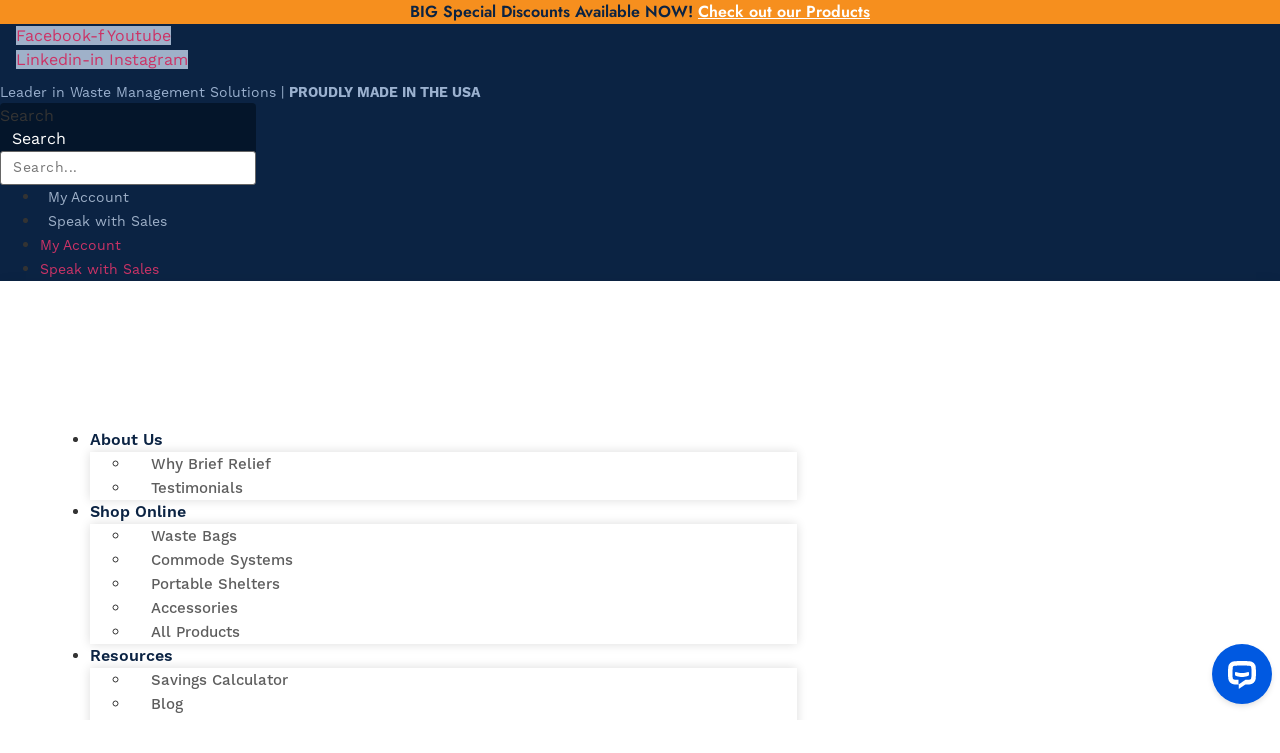

--- FILE ---
content_type: text/html; charset=UTF-8
request_url: https://briefrelief.com/elementor-186752/
body_size: 28638
content:
<!doctype html>
<html dir="ltr" lang="en-US">
<head>
	<meta charset="UTF-8">
	<meta name="viewport" content="width=device-width, initial-scale=1">
	<link rel="profile" href="https://gmpg.org/xfn/11">
	<title>Elementor #186752</title>

		<!-- All in One SEO Pro 4.9.3 - aioseo.com -->
	<meta name="robots" content="max-image-preview:large" />
	<meta name="google-site-verification" content="zkSQvrYWLcZJMUVCzr2mj2w07ec5uC3795a9yn8hvjY" />
	<link rel="canonical" href="https://briefrelief.com/elementor-186752/" />
	<meta name="generator" content="All in One SEO Pro (AIOSEO) 4.9.3" />
		<script type="application/ld+json" class="aioseo-schema">
			{"@context":"https:\/\/schema.org","@graph":[{"@type":"BreadcrumbList","@id":"https:\/\/briefrelief.com\/elementor-186752\/#breadcrumblist","itemListElement":[{"@type":"ListItem","@id":"https:\/\/briefrelief.com#listItem","position":1,"name":"Home","item":"https:\/\/briefrelief.com","nextItem":{"@type":"ListItem","@id":"https:\/\/briefrelief.com\/elementor-186752\/#listItem","name":"Elementor #186752"}},{"@type":"ListItem","@id":"https:\/\/briefrelief.com\/elementor-186752\/#listItem","position":2,"name":"Elementor #186752","previousItem":{"@type":"ListItem","@id":"https:\/\/briefrelief.com#listItem","name":"Home"}}]},{"@type":"Organization","@id":"https:\/\/briefrelief.com\/#organization","name":"Brief Relief","description":"Personal Lavatory Systems","url":"https:\/\/briefrelief.com\/"},{"@type":"WebPage","@id":"https:\/\/briefrelief.com\/elementor-186752\/#webpage","url":"https:\/\/briefrelief.com\/elementor-186752\/","name":"Elementor #186752","inLanguage":"en-US","isPartOf":{"@id":"https:\/\/briefrelief.com\/#website"},"breadcrumb":{"@id":"https:\/\/briefrelief.com\/elementor-186752\/#breadcrumblist"},"datePublished":"2023-05-22T12:29:14-07:00","dateModified":"2023-06-20T05:01:45-07:00"},{"@type":"WebSite","@id":"https:\/\/briefrelief.com\/#website","url":"https:\/\/briefrelief.com\/","name":"Brief Relief","description":"Personal Lavatory Systems","inLanguage":"en-US","publisher":{"@id":"https:\/\/briefrelief.com\/#organization"}}]}
		</script>
		<!-- All in One SEO Pro -->

<link rel='dns-prefetch' href='//platform-api.sharethis.com' />
<link rel='dns-prefetch' href='//www.googletagmanager.com' />
<link rel="alternate" type="application/rss+xml" title="Brief Relief &raquo; Feed" href="https://briefrelief.com/feed/" />
<link rel="alternate" title="oEmbed (JSON)" type="application/json+oembed" href="https://briefrelief.com/wp-json/oembed/1.0/embed?url=https%3A%2F%2Fbriefrelief.com%2Felementor-186752%2F" />
<link rel="alternate" title="oEmbed (XML)" type="text/xml+oembed" href="https://briefrelief.com/wp-json/oembed/1.0/embed?url=https%3A%2F%2Fbriefrelief.com%2Felementor-186752%2F&#038;format=xml" />
<link rel="stylesheet" type="text/css" href="https://use.typekit.net/phu3wds.css"><style id='wp-img-auto-sizes-contain-inline-css'>
img:is([sizes=auto i],[sizes^="auto," i]){contain-intrinsic-size:3000px 1500px}
/*# sourceURL=wp-img-auto-sizes-contain-inline-css */
</style>
<link rel='stylesheet' id='formidable-css' href='https://briefrelief.com/wp-content/plugins/formidable/css/formidableforms.css?ver=1181110' media='all' />
<link rel='stylesheet' id='aioseo/css/src/vue/standalone/blocks/table-of-contents/global.scss-css' href='https://briefrelief.com/wp-content/plugins/all-in-one-seo-pack-pro/dist/Pro/assets/css/table-of-contents/global.e90f6d47.css?ver=4.9.3' media='all' />
<link rel='stylesheet' id='aioseo/css/src/vue/standalone/blocks/pro/recipe/global.scss-css' href='https://briefrelief.com/wp-content/plugins/all-in-one-seo-pack-pro/dist/Pro/assets/css/recipe/global.67a3275f.css?ver=4.9.3' media='all' />
<link rel='stylesheet' id='aioseo/css/src/vue/standalone/blocks/pro/product/global.scss-css' href='https://briefrelief.com/wp-content/plugins/all-in-one-seo-pack-pro/dist/Pro/assets/css/product/global.61066cfb.css?ver=4.9.3' media='all' />
<style id='global-styles-inline-css'>
:root{--wp--preset--aspect-ratio--square: 1;--wp--preset--aspect-ratio--4-3: 4/3;--wp--preset--aspect-ratio--3-4: 3/4;--wp--preset--aspect-ratio--3-2: 3/2;--wp--preset--aspect-ratio--2-3: 2/3;--wp--preset--aspect-ratio--16-9: 16/9;--wp--preset--aspect-ratio--9-16: 9/16;--wp--preset--color--black: #000000;--wp--preset--color--cyan-bluish-gray: #abb8c3;--wp--preset--color--white: #ffffff;--wp--preset--color--pale-pink: #f78da7;--wp--preset--color--vivid-red: #cf2e2e;--wp--preset--color--luminous-vivid-orange: #ff6900;--wp--preset--color--luminous-vivid-amber: #fcb900;--wp--preset--color--light-green-cyan: #7bdcb5;--wp--preset--color--vivid-green-cyan: #00d084;--wp--preset--color--pale-cyan-blue: #8ed1fc;--wp--preset--color--vivid-cyan-blue: #0693e3;--wp--preset--color--vivid-purple: #9b51e0;--wp--preset--gradient--vivid-cyan-blue-to-vivid-purple: linear-gradient(135deg,rgb(6,147,227) 0%,rgb(155,81,224) 100%);--wp--preset--gradient--light-green-cyan-to-vivid-green-cyan: linear-gradient(135deg,rgb(122,220,180) 0%,rgb(0,208,130) 100%);--wp--preset--gradient--luminous-vivid-amber-to-luminous-vivid-orange: linear-gradient(135deg,rgb(252,185,0) 0%,rgb(255,105,0) 100%);--wp--preset--gradient--luminous-vivid-orange-to-vivid-red: linear-gradient(135deg,rgb(255,105,0) 0%,rgb(207,46,46) 100%);--wp--preset--gradient--very-light-gray-to-cyan-bluish-gray: linear-gradient(135deg,rgb(238,238,238) 0%,rgb(169,184,195) 100%);--wp--preset--gradient--cool-to-warm-spectrum: linear-gradient(135deg,rgb(74,234,220) 0%,rgb(151,120,209) 20%,rgb(207,42,186) 40%,rgb(238,44,130) 60%,rgb(251,105,98) 80%,rgb(254,248,76) 100%);--wp--preset--gradient--blush-light-purple: linear-gradient(135deg,rgb(255,206,236) 0%,rgb(152,150,240) 100%);--wp--preset--gradient--blush-bordeaux: linear-gradient(135deg,rgb(254,205,165) 0%,rgb(254,45,45) 50%,rgb(107,0,62) 100%);--wp--preset--gradient--luminous-dusk: linear-gradient(135deg,rgb(255,203,112) 0%,rgb(199,81,192) 50%,rgb(65,88,208) 100%);--wp--preset--gradient--pale-ocean: linear-gradient(135deg,rgb(255,245,203) 0%,rgb(182,227,212) 50%,rgb(51,167,181) 100%);--wp--preset--gradient--electric-grass: linear-gradient(135deg,rgb(202,248,128) 0%,rgb(113,206,126) 100%);--wp--preset--gradient--midnight: linear-gradient(135deg,rgb(2,3,129) 0%,rgb(40,116,252) 100%);--wp--preset--font-size--small: 13px;--wp--preset--font-size--medium: 20px;--wp--preset--font-size--large: 36px;--wp--preset--font-size--x-large: 42px;--wp--preset--spacing--20: 0.44rem;--wp--preset--spacing--30: 0.67rem;--wp--preset--spacing--40: 1rem;--wp--preset--spacing--50: 1.5rem;--wp--preset--spacing--60: 2.25rem;--wp--preset--spacing--70: 3.38rem;--wp--preset--spacing--80: 5.06rem;--wp--preset--shadow--natural: 6px 6px 9px rgba(0, 0, 0, 0.2);--wp--preset--shadow--deep: 12px 12px 50px rgba(0, 0, 0, 0.4);--wp--preset--shadow--sharp: 6px 6px 0px rgba(0, 0, 0, 0.2);--wp--preset--shadow--outlined: 6px 6px 0px -3px rgb(255, 255, 255), 6px 6px rgb(0, 0, 0);--wp--preset--shadow--crisp: 6px 6px 0px rgb(0, 0, 0);}:root { --wp--style--global--content-size: 800px;--wp--style--global--wide-size: 1200px; }:where(body) { margin: 0; }.wp-site-blocks > .alignleft { float: left; margin-right: 2em; }.wp-site-blocks > .alignright { float: right; margin-left: 2em; }.wp-site-blocks > .aligncenter { justify-content: center; margin-left: auto; margin-right: auto; }:where(.wp-site-blocks) > * { margin-block-start: 24px; margin-block-end: 0; }:where(.wp-site-blocks) > :first-child { margin-block-start: 0; }:where(.wp-site-blocks) > :last-child { margin-block-end: 0; }:root { --wp--style--block-gap: 24px; }:root :where(.is-layout-flow) > :first-child{margin-block-start: 0;}:root :where(.is-layout-flow) > :last-child{margin-block-end: 0;}:root :where(.is-layout-flow) > *{margin-block-start: 24px;margin-block-end: 0;}:root :where(.is-layout-constrained) > :first-child{margin-block-start: 0;}:root :where(.is-layout-constrained) > :last-child{margin-block-end: 0;}:root :where(.is-layout-constrained) > *{margin-block-start: 24px;margin-block-end: 0;}:root :where(.is-layout-flex){gap: 24px;}:root :where(.is-layout-grid){gap: 24px;}.is-layout-flow > .alignleft{float: left;margin-inline-start: 0;margin-inline-end: 2em;}.is-layout-flow > .alignright{float: right;margin-inline-start: 2em;margin-inline-end: 0;}.is-layout-flow > .aligncenter{margin-left: auto !important;margin-right: auto !important;}.is-layout-constrained > .alignleft{float: left;margin-inline-start: 0;margin-inline-end: 2em;}.is-layout-constrained > .alignright{float: right;margin-inline-start: 2em;margin-inline-end: 0;}.is-layout-constrained > .aligncenter{margin-left: auto !important;margin-right: auto !important;}.is-layout-constrained > :where(:not(.alignleft):not(.alignright):not(.alignfull)){max-width: var(--wp--style--global--content-size);margin-left: auto !important;margin-right: auto !important;}.is-layout-constrained > .alignwide{max-width: var(--wp--style--global--wide-size);}body .is-layout-flex{display: flex;}.is-layout-flex{flex-wrap: wrap;align-items: center;}.is-layout-flex > :is(*, div){margin: 0;}body .is-layout-grid{display: grid;}.is-layout-grid > :is(*, div){margin: 0;}body{padding-top: 0px;padding-right: 0px;padding-bottom: 0px;padding-left: 0px;}a:where(:not(.wp-element-button)){text-decoration: underline;}:root :where(.wp-element-button, .wp-block-button__link){background-color: #32373c;border-width: 0;color: #fff;font-family: inherit;font-size: inherit;font-style: inherit;font-weight: inherit;letter-spacing: inherit;line-height: inherit;padding-top: calc(0.667em + 2px);padding-right: calc(1.333em + 2px);padding-bottom: calc(0.667em + 2px);padding-left: calc(1.333em + 2px);text-decoration: none;text-transform: inherit;}.has-black-color{color: var(--wp--preset--color--black) !important;}.has-cyan-bluish-gray-color{color: var(--wp--preset--color--cyan-bluish-gray) !important;}.has-white-color{color: var(--wp--preset--color--white) !important;}.has-pale-pink-color{color: var(--wp--preset--color--pale-pink) !important;}.has-vivid-red-color{color: var(--wp--preset--color--vivid-red) !important;}.has-luminous-vivid-orange-color{color: var(--wp--preset--color--luminous-vivid-orange) !important;}.has-luminous-vivid-amber-color{color: var(--wp--preset--color--luminous-vivid-amber) !important;}.has-light-green-cyan-color{color: var(--wp--preset--color--light-green-cyan) !important;}.has-vivid-green-cyan-color{color: var(--wp--preset--color--vivid-green-cyan) !important;}.has-pale-cyan-blue-color{color: var(--wp--preset--color--pale-cyan-blue) !important;}.has-vivid-cyan-blue-color{color: var(--wp--preset--color--vivid-cyan-blue) !important;}.has-vivid-purple-color{color: var(--wp--preset--color--vivid-purple) !important;}.has-black-background-color{background-color: var(--wp--preset--color--black) !important;}.has-cyan-bluish-gray-background-color{background-color: var(--wp--preset--color--cyan-bluish-gray) !important;}.has-white-background-color{background-color: var(--wp--preset--color--white) !important;}.has-pale-pink-background-color{background-color: var(--wp--preset--color--pale-pink) !important;}.has-vivid-red-background-color{background-color: var(--wp--preset--color--vivid-red) !important;}.has-luminous-vivid-orange-background-color{background-color: var(--wp--preset--color--luminous-vivid-orange) !important;}.has-luminous-vivid-amber-background-color{background-color: var(--wp--preset--color--luminous-vivid-amber) !important;}.has-light-green-cyan-background-color{background-color: var(--wp--preset--color--light-green-cyan) !important;}.has-vivid-green-cyan-background-color{background-color: var(--wp--preset--color--vivid-green-cyan) !important;}.has-pale-cyan-blue-background-color{background-color: var(--wp--preset--color--pale-cyan-blue) !important;}.has-vivid-cyan-blue-background-color{background-color: var(--wp--preset--color--vivid-cyan-blue) !important;}.has-vivid-purple-background-color{background-color: var(--wp--preset--color--vivid-purple) !important;}.has-black-border-color{border-color: var(--wp--preset--color--black) !important;}.has-cyan-bluish-gray-border-color{border-color: var(--wp--preset--color--cyan-bluish-gray) !important;}.has-white-border-color{border-color: var(--wp--preset--color--white) !important;}.has-pale-pink-border-color{border-color: var(--wp--preset--color--pale-pink) !important;}.has-vivid-red-border-color{border-color: var(--wp--preset--color--vivid-red) !important;}.has-luminous-vivid-orange-border-color{border-color: var(--wp--preset--color--luminous-vivid-orange) !important;}.has-luminous-vivid-amber-border-color{border-color: var(--wp--preset--color--luminous-vivid-amber) !important;}.has-light-green-cyan-border-color{border-color: var(--wp--preset--color--light-green-cyan) !important;}.has-vivid-green-cyan-border-color{border-color: var(--wp--preset--color--vivid-green-cyan) !important;}.has-pale-cyan-blue-border-color{border-color: var(--wp--preset--color--pale-cyan-blue) !important;}.has-vivid-cyan-blue-border-color{border-color: var(--wp--preset--color--vivid-cyan-blue) !important;}.has-vivid-purple-border-color{border-color: var(--wp--preset--color--vivid-purple) !important;}.has-vivid-cyan-blue-to-vivid-purple-gradient-background{background: var(--wp--preset--gradient--vivid-cyan-blue-to-vivid-purple) !important;}.has-light-green-cyan-to-vivid-green-cyan-gradient-background{background: var(--wp--preset--gradient--light-green-cyan-to-vivid-green-cyan) !important;}.has-luminous-vivid-amber-to-luminous-vivid-orange-gradient-background{background: var(--wp--preset--gradient--luminous-vivid-amber-to-luminous-vivid-orange) !important;}.has-luminous-vivid-orange-to-vivid-red-gradient-background{background: var(--wp--preset--gradient--luminous-vivid-orange-to-vivid-red) !important;}.has-very-light-gray-to-cyan-bluish-gray-gradient-background{background: var(--wp--preset--gradient--very-light-gray-to-cyan-bluish-gray) !important;}.has-cool-to-warm-spectrum-gradient-background{background: var(--wp--preset--gradient--cool-to-warm-spectrum) !important;}.has-blush-light-purple-gradient-background{background: var(--wp--preset--gradient--blush-light-purple) !important;}.has-blush-bordeaux-gradient-background{background: var(--wp--preset--gradient--blush-bordeaux) !important;}.has-luminous-dusk-gradient-background{background: var(--wp--preset--gradient--luminous-dusk) !important;}.has-pale-ocean-gradient-background{background: var(--wp--preset--gradient--pale-ocean) !important;}.has-electric-grass-gradient-background{background: var(--wp--preset--gradient--electric-grass) !important;}.has-midnight-gradient-background{background: var(--wp--preset--gradient--midnight) !important;}.has-small-font-size{font-size: var(--wp--preset--font-size--small) !important;}.has-medium-font-size{font-size: var(--wp--preset--font-size--medium) !important;}.has-large-font-size{font-size: var(--wp--preset--font-size--large) !important;}.has-x-large-font-size{font-size: var(--wp--preset--font-size--x-large) !important;}
:root :where(.wp-block-pullquote){font-size: 1.5em;line-height: 1.6;}
/*# sourceURL=global-styles-inline-css */
</style>
<link rel='stylesheet' id='cookie-law-info-css' href='https://briefrelief.com/wp-content/plugins/cookie-law-info/legacy/public/css/cookie-law-info-public.css?ver=3.3.9.1' media='all' />
<link rel='stylesheet' id='cookie-law-info-gdpr-css' href='https://briefrelief.com/wp-content/plugins/cookie-law-info/legacy/public/css/cookie-law-info-gdpr.css?ver=3.3.9.1' media='all' />
<link rel='stylesheet' id='fp_rac_enqueue_style_for_swal-css' href='https://briefrelief.com/wp-content/plugins/rac/assets/sweetalert2/sweetalert2.min.css?ver=6.9' media='all' />
<link rel='stylesheet' id='fp_rac_enqueue_css_for_swal-css' href='https://briefrelief.com/wp-content/plugins/rac/assets/sweetalert2/sweetalert2.css?ver=6.9' media='all' />
<link rel='stylesheet' id='usa-html5-map-style-css' href='https://briefrelief.com/wp-content/plugins/usahtmlmap/static/css/map.css?ver=6.9' media='all' />
<link rel='stylesheet' id='mcmp_price_per_unit_style-css' href='https://briefrelief.com/wp-content/plugins/woo-price-per-unit-pro/assets/CSS/woo-ppu-default-style.css?ver=2.2.5' media='all' />
<link rel='stylesheet' id='mcmp_price_per_altered_style-css' href='https://briefrelief.com/wp-content/plugins/woo-price-per-unit-pro/assets/CSS/woo-ppu.css?ver=2.2.5' media='all' />
<link rel='stylesheet' id='woof-css' href='https://briefrelief.com/wp-content/plugins/woocommerce-products-filter/css/front.css?ver=1.3.7.4' media='all' />
<style id='woof-inline-css'>

.woof_products_top_panel li span, .woof_products_top_panel2 li span{background: url(https://briefrelief.com/wp-content/plugins/woocommerce-products-filter/img/delete.png);background-size: 14px 14px;background-repeat: no-repeat;background-position: right;}
.woof_childs_list_opener span.woof_is_closed{
                        background: url(https://briefrelief.com/wp-content/uploads/2022/02/icon_filter_plus.jpg);
                    }
.woof_childs_list_opener span.woof_is_opened{
                        background: url(https://briefrelief.com/wp-content/uploads/2022/02/icon_filter_minus.jpg);
                    }
.woof_edit_view{
                    display: none;
                }
.woof_products_top_panel li span, .woof_products_top_panel2 li span {
background-size: 12px 12px!important;
}

.woof_childs_list_opener {
  vertical-align: bottom;
}

.woof_radio_term_reset_visible {
  vertical-align: middle;
}
/*# sourceURL=woof-inline-css */
</style>
<link rel='stylesheet' id='chosen-drop-down-css' href='https://briefrelief.com/wp-content/plugins/woocommerce-products-filter/js/chosen/chosen.min.css?ver=1.3.7.4' media='all' />
<link rel='stylesheet' id='icheck-jquery-color-flat-css' href='https://briefrelief.com/wp-content/plugins/woocommerce-products-filter/js/icheck/skins/flat/_all.css?ver=1.3.7.4' media='all' />
<link rel='stylesheet' id='icheck-jquery-color-square-css' href='https://briefrelief.com/wp-content/plugins/woocommerce-products-filter/js/icheck/skins/square/_all.css?ver=1.3.7.4' media='all' />
<link rel='stylesheet' id='icheck-jquery-color-minimal-css' href='https://briefrelief.com/wp-content/plugins/woocommerce-products-filter/js/icheck/skins/minimal/_all.css?ver=1.3.7.4' media='all' />
<link rel='stylesheet' id='woof_by_author_html_items-css' href='https://briefrelief.com/wp-content/plugins/woocommerce-products-filter/ext/by_author/css/by_author.css?ver=1.3.7.4' media='all' />
<link rel='stylesheet' id='woof_by_instock_html_items-css' href='https://briefrelief.com/wp-content/plugins/woocommerce-products-filter/ext/by_instock/css/by_instock.css?ver=1.3.7.4' media='all' />
<link rel='stylesheet' id='woof_by_onsales_html_items-css' href='https://briefrelief.com/wp-content/plugins/woocommerce-products-filter/ext/by_onsales/css/by_onsales.css?ver=1.3.7.4' media='all' />
<link rel='stylesheet' id='woof_by_text_html_items-css' href='https://briefrelief.com/wp-content/plugins/woocommerce-products-filter/ext/by_text/assets/css/front.css?ver=1.3.7.4' media='all' />
<link rel='stylesheet' id='woof_label_html_items-css' href='https://briefrelief.com/wp-content/plugins/woocommerce-products-filter/ext/label/css/html_types/label.css?ver=1.3.7.4' media='all' />
<link rel='stylesheet' id='woof_select_radio_check_html_items-css' href='https://briefrelief.com/wp-content/plugins/woocommerce-products-filter/ext/select_radio_check/css/html_types/select_radio_check.css?ver=1.3.7.4' media='all' />
<link rel='stylesheet' id='woof_sd_html_items_checkbox-css' href='https://briefrelief.com/wp-content/plugins/woocommerce-products-filter/ext/smart_designer/css/elements/checkbox.css?ver=1.3.7.4' media='all' />
<link rel='stylesheet' id='woof_sd_html_items_radio-css' href='https://briefrelief.com/wp-content/plugins/woocommerce-products-filter/ext/smart_designer/css/elements/radio.css?ver=1.3.7.4' media='all' />
<link rel='stylesheet' id='woof_sd_html_items_switcher-css' href='https://briefrelief.com/wp-content/plugins/woocommerce-products-filter/ext/smart_designer/css/elements/switcher.css?ver=1.3.7.4' media='all' />
<link rel='stylesheet' id='woof_sd_html_items_color-css' href='https://briefrelief.com/wp-content/plugins/woocommerce-products-filter/ext/smart_designer/css/elements/color.css?ver=1.3.7.4' media='all' />
<link rel='stylesheet' id='woof_sd_html_items_tooltip-css' href='https://briefrelief.com/wp-content/plugins/woocommerce-products-filter/ext/smart_designer/css/tooltip.css?ver=1.3.7.4' media='all' />
<link rel='stylesheet' id='woof_sd_html_items_front-css' href='https://briefrelief.com/wp-content/plugins/woocommerce-products-filter/ext/smart_designer/css/front.css?ver=1.3.7.4' media='all' />
<link rel='stylesheet' id='woof-switcher23-css' href='https://briefrelief.com/wp-content/plugins/woocommerce-products-filter/css/switcher.css?ver=1.3.7.4' media='all' />
<link rel='stylesheet' id='woocommerce-layout-css' href='https://briefrelief.com/wp-content/plugins/woocommerce/assets/css/woocommerce-layout.css?ver=10.4.3' media='all' />
<link rel='stylesheet' id='woocommerce-smallscreen-css' href='https://briefrelief.com/wp-content/plugins/woocommerce/assets/css/woocommerce-smallscreen.css?ver=10.4.3' media='only screen and (max-width: 768px)' />
<link rel='stylesheet' id='woocommerce-general-css' href='https://briefrelief.com/wp-content/plugins/woocommerce/assets/css/woocommerce.css?ver=10.4.3' media='all' />
<style id='woocommerce-inline-inline-css'>
.woocommerce form .form-row .required { visibility: visible; }
/*# sourceURL=woocommerce-inline-inline-css */
</style>
<link rel='stylesheet' id='wt-smart-coupon-for-woo-css' href='https://briefrelief.com/wp-content/plugins/wt-smart-coupons-for-woocommerce/public/css/wt-smart-coupon-public.css?ver=2.2.6' media='all' />
<link rel='stylesheet' id='metorik-css-css' href='https://briefrelief.com/wp-content/plugins/metorik-helper/assets/css/metorik.css?ver=2.0.10' media='all' />
<link rel='stylesheet' id='hello-elementor-css' href='https://briefrelief.com/wp-content/themes/hello-elementor/assets/css/reset.css?ver=3.4.5' media='all' />
<link rel='stylesheet' id='hello-elementor-theme-style-css' href='https://briefrelief.com/wp-content/themes/hello-elementor/assets/css/theme.css?ver=3.4.5' media='all' />
<link rel='stylesheet' id='hello-elementor-header-footer-css' href='https://briefrelief.com/wp-content/themes/hello-elementor/assets/css/header-footer.css?ver=3.4.5' media='all' />
<link rel='stylesheet' id='elementor-frontend-css' href='https://briefrelief.com/wp-content/plugins/elementor/assets/css/frontend.min.css?ver=3.33.3' media='all' />
<style id='elementor-frontend-inline-css'>
.elementor-kit-186751{--e-global-color-primary:#0B2343;--e-global-color-secondary:#22A6DF;--e-global-color-text:#7A7A7A;--e-global-color-accent:#F68F1E;--e-global-color-cc4195a:#5E697A;--e-global-color-22afc8b:#7E8795;--e-global-color-1f819ce:#9EA5AF;--e-global-color-0fdd646:#BFC3CA;--e-global-color-2bfdee7:#DFE1E4;--e-global-color-f894d7b:#EFF0F2;--e-global-color-fd333b5:#3C4F69;--e-global-color-0f829c7:#6D7B8E;--e-global-color-064937e:#9DA7B4;--e-global-color-0c36960:#CED3D9;--e-global-color-aac6114:#E7E9EC;--e-global-color-aaee857:#4EB8E5;--e-global-color-0f25bd0:#7ACAEC;--e-global-color-ab7ed81:#A7DBF2;--e-global-color-609dd38:#D3EDF9;--e-global-color-68791d4:#E9F6FC;--e-global-typography-primary-font-family:"Jost";--e-global-typography-primary-font-weight:600;--e-global-typography-secondary-font-family:"Roboto Slab";--e-global-typography-secondary-font-weight:400;--e-global-typography-text-font-family:"Roboto";--e-global-typography-text-font-weight:400;--e-global-typography-accent-font-family:"Roboto";--e-global-typography-accent-font-weight:500;font-family:"Work Sans", Sans-serif;}.elementor-kit-186751 e-page-transition{background-color:#FFBC7D;}.elementor-section.elementor-section-boxed > .elementor-container{max-width:1140px;}.e-con{--container-max-width:1140px;}.elementor-widget:not(:last-child){margin-block-end:20px;}.elementor-element{--widgets-spacing:20px 20px;--widgets-spacing-row:20px;--widgets-spacing-column:20px;}{}h1.entry-title{display:var(--page-title-display);}.site-header .site-branding{flex-direction:column;align-items:stretch;}.site-header{padding-inline-end:0px;padding-inline-start:0px;}.site-footer .site-branding{flex-direction:column;align-items:stretch;}@media(max-width:1024px){.elementor-section.elementor-section-boxed > .elementor-container{max-width:1024px;}.e-con{--container-max-width:1024px;}}@media(max-width:767px){.elementor-section.elementor-section-boxed > .elementor-container{max-width:767px;}.e-con{--container-max-width:767px;}}
.elementor-widget-heading .elementor-heading-title{font-family:var( --e-global-typography-primary-font-family ), Sans-serif;font-weight:var( --e-global-typography-primary-font-weight );color:var( --e-global-color-primary );}.elementor-186752 .elementor-element.elementor-element-1ee8154 .elementor-heading-title{font-family:"Source Serif Pro", Sans-serif;font-size:36px;font-weight:100;text-transform:none;line-height:44px;}@media(max-width:1024px){.elementor-186752 .elementor-element.elementor-element-1ee8154 .elementor-heading-title{font-size:24px;}}@media(max-width:767px){.elementor-186752 .elementor-element.elementor-element-1ee8154 .elementor-heading-title{font-size:24px;}}
.elementor-186802 .elementor-element.elementor-element-29677e7{--display:flex;--min-height:0px;--flex-direction:column;--container-widget-width:100%;--container-widget-height:initial;--container-widget-flex-grow:0;--container-widget-align-self:initial;--flex-wrap-mobile:wrap;}.elementor-186802 .elementor-element.elementor-element-29677e7:not(.elementor-motion-effects-element-type-background), .elementor-186802 .elementor-element.elementor-element-29677e7 > .elementor-motion-effects-container > .elementor-motion-effects-layer{background-color:var( --e-global-color-accent );}.elementor-widget-text-editor{font-family:var( --e-global-typography-text-font-family ), Sans-serif;font-weight:var( --e-global-typography-text-font-weight );color:var( --e-global-color-text );}.elementor-widget-text-editor.elementor-drop-cap-view-stacked .elementor-drop-cap{background-color:var( --e-global-color-primary );}.elementor-widget-text-editor.elementor-drop-cap-view-framed .elementor-drop-cap, .elementor-widget-text-editor.elementor-drop-cap-view-default .elementor-drop-cap{color:var( --e-global-color-primary );border-color:var( --e-global-color-primary );}.elementor-186802 .elementor-element.elementor-element-ea58943 > .elementor-widget-container{margin:0px 0px 0px 0px;padding:0px 0px 0px 0px;}.elementor-186802 .elementor-element.elementor-element-ea58943{text-align:center;font-family:var( --e-global-typography-primary-font-family ), Sans-serif;font-weight:var( --e-global-typography-primary-font-weight );color:var( --e-global-color-primary );}.elementor-186802 .elementor-element.elementor-element-aa83ae2:not(.elementor-motion-effects-element-type-background), .elementor-186802 .elementor-element.elementor-element-aa83ae2 > .elementor-motion-effects-container > .elementor-motion-effects-layer{background-color:#0B2343;}.elementor-186802 .elementor-element.elementor-element-aa83ae2{transition:background 0.3s, border 0.3s, border-radius 0.3s, box-shadow 0.3s;padding:0% 0% 0% 0%;}.elementor-186802 .elementor-element.elementor-element-aa83ae2 > .elementor-background-overlay{transition:background 0.3s, border-radius 0.3s, opacity 0.3s;}.elementor-bc-flex-widget .elementor-186802 .elementor-element.elementor-element-cdb469a.elementor-column .elementor-widget-wrap{align-items:center;}.elementor-186802 .elementor-element.elementor-element-cdb469a.elementor-column.elementor-element[data-element_type="column"] > .elementor-widget-wrap.elementor-element-populated{align-content:center;align-items:center;}.elementor-186802 .elementor-element.elementor-element-cdb469a > .elementor-element-populated{padding:0em 0em 0em 1em;}.elementor-186802 .elementor-element.elementor-element-2a6aee1{--grid-template-columns:repeat(0, auto);--icon-size:15px;--grid-column-gap:10px;--grid-row-gap:0px;}.elementor-186802 .elementor-element.elementor-element-2a6aee1 .elementor-widget-container{text-align:left;}.elementor-186802 .elementor-element.elementor-element-2a6aee1 .elementor-social-icon{background-color:#9FB1C9;--icon-padding:0.3em;}.elementor-186802 .elementor-element.elementor-element-2a6aee1 .elementor-social-icon i{color:var( --e-global-color-primary );}.elementor-186802 .elementor-element.elementor-element-2a6aee1 .elementor-social-icon svg{fill:var( --e-global-color-primary );}.elementor-186802 .elementor-element.elementor-element-2a6aee1 .elementor-social-icon:hover{background-color:#00000000;}.elementor-186802 .elementor-element.elementor-element-2a6aee1 .elementor-social-icon:hover i{color:#FFFFFF;}.elementor-186802 .elementor-element.elementor-element-2a6aee1 .elementor-social-icon:hover svg{fill:#FFFFFF;}.elementor-bc-flex-widget .elementor-186802 .elementor-element.elementor-element-fa655aa.elementor-column .elementor-widget-wrap{align-items:center;}.elementor-186802 .elementor-element.elementor-element-fa655aa.elementor-column.elementor-element[data-element_type="column"] > .elementor-widget-wrap.elementor-element-populated{align-content:center;align-items:center;}.elementor-186802 .elementor-element.elementor-element-99a2751 > .elementor-widget-container{margin:0px 0px -15px 0px;}.elementor-186802 .elementor-element.elementor-element-99a2751{text-align:left;font-family:"work-sans", Sans-serif;font-size:14px;font-weight:400;color:#9BB1CF;}.elementor-widget-search-form input[type="search"].elementor-search-form__input{font-family:var( --e-global-typography-text-font-family ), Sans-serif;font-weight:var( --e-global-typography-text-font-weight );}.elementor-widget-search-form .elementor-search-form__input,
					.elementor-widget-search-form .elementor-search-form__icon,
					.elementor-widget-search-form .elementor-lightbox .dialog-lightbox-close-button,
					.elementor-widget-search-form .elementor-lightbox .dialog-lightbox-close-button:hover,
					.elementor-widget-search-form.elementor-search-form--skin-full_screen input[type="search"].elementor-search-form__input{color:var( --e-global-color-text );fill:var( --e-global-color-text );}.elementor-widget-search-form .elementor-search-form__submit{font-family:var( --e-global-typography-text-font-family ), Sans-serif;font-weight:var( --e-global-typography-text-font-weight );background-color:var( --e-global-color-secondary );}.elementor-186802 .elementor-element.elementor-element-0648e19 .elementor-search-form__container{min-height:36px;}.elementor-186802 .elementor-element.elementor-element-0648e19 .elementor-search-form__submit{min-width:36px;}body:not(.rtl) .elementor-186802 .elementor-element.elementor-element-0648e19 .elementor-search-form__icon{padding-left:calc(36px / 3);}body.rtl .elementor-186802 .elementor-element.elementor-element-0648e19 .elementor-search-form__icon{padding-right:calc(36px / 3);}.elementor-186802 .elementor-element.elementor-element-0648e19 .elementor-search-form__input, .elementor-186802 .elementor-element.elementor-element-0648e19.elementor-search-form--button-type-text .elementor-search-form__submit{padding-left:calc(36px / 3);padding-right:calc(36px / 3);}.elementor-186802 .elementor-element.elementor-element-0648e19 input[type="search"].elementor-search-form__input{font-family:"work-sans", Sans-serif;font-size:14px;font-weight:400;line-height:1.2em;letter-spacing:0.5px;}.elementor-186802 .elementor-element.elementor-element-0648e19 .elementor-search-form__input,
					.elementor-186802 .elementor-element.elementor-element-0648e19 .elementor-search-form__icon,
					.elementor-186802 .elementor-element.elementor-element-0648e19 .elementor-lightbox .dialog-lightbox-close-button,
					.elementor-186802 .elementor-element.elementor-element-0648e19 .elementor-lightbox .dialog-lightbox-close-button:hover,
					.elementor-186802 .elementor-element.elementor-element-0648e19.elementor-search-form--skin-full_screen input[type="search"].elementor-search-form__input{color:#FFFFFF;fill:#FFFFFF;}.elementor-186802 .elementor-element.elementor-element-0648e19:not(.elementor-search-form--skin-full_screen) .elementor-search-form__container{background-color:#04152A;border-color:#1D3350;border-radius:4px;}.elementor-186802 .elementor-element.elementor-element-0648e19.elementor-search-form--skin-full_screen input[type="search"].elementor-search-form__input{background-color:#04152A;border-color:#1D3350;border-radius:4px;}.elementor-186802 .elementor-element.elementor-element-0648e19:not(.elementor-search-form--skin-full_screen) .elementor-search-form--focus .elementor-search-form__input,
					.elementor-186802 .elementor-element.elementor-element-0648e19 .elementor-search-form--focus .elementor-search-form__icon,
					.elementor-186802 .elementor-element.elementor-element-0648e19 .elementor-lightbox .dialog-lightbox-close-button:hover,
					.elementor-186802 .elementor-element.elementor-element-0648e19.elementor-search-form--skin-full_screen input[type="search"].elementor-search-form__input:focus{color:#F1F1F1;fill:#F1F1F1;}.elementor-186802 .elementor-element.elementor-element-0648e19:not(.elementor-search-form--skin-full_screen) .elementor-search-form--focus .elementor-search-form__container{border-color:#1D3350;}.elementor-186802 .elementor-element.elementor-element-0648e19.elementor-search-form--skin-full_screen input[type="search"].elementor-search-form__input:focus{border-color:#1D3350;}.elementor-widget-nav-menu .elementor-nav-menu .elementor-item{font-family:var( --e-global-typography-primary-font-family ), Sans-serif;font-weight:var( --e-global-typography-primary-font-weight );}.elementor-widget-nav-menu .elementor-nav-menu--main .elementor-item{color:var( --e-global-color-text );fill:var( --e-global-color-text );}.elementor-widget-nav-menu .elementor-nav-menu--main .elementor-item:hover,
					.elementor-widget-nav-menu .elementor-nav-menu--main .elementor-item.elementor-item-active,
					.elementor-widget-nav-menu .elementor-nav-menu--main .elementor-item.highlighted,
					.elementor-widget-nav-menu .elementor-nav-menu--main .elementor-item:focus{color:var( --e-global-color-accent );fill:var( --e-global-color-accent );}.elementor-widget-nav-menu .elementor-nav-menu--main:not(.e--pointer-framed) .elementor-item:before,
					.elementor-widget-nav-menu .elementor-nav-menu--main:not(.e--pointer-framed) .elementor-item:after{background-color:var( --e-global-color-accent );}.elementor-widget-nav-menu .e--pointer-framed .elementor-item:before,
					.elementor-widget-nav-menu .e--pointer-framed .elementor-item:after{border-color:var( --e-global-color-accent );}.elementor-widget-nav-menu{--e-nav-menu-divider-color:var( --e-global-color-text );}.elementor-widget-nav-menu .elementor-nav-menu--dropdown .elementor-item, .elementor-widget-nav-menu .elementor-nav-menu--dropdown  .elementor-sub-item{font-family:var( --e-global-typography-accent-font-family ), Sans-serif;font-weight:var( --e-global-typography-accent-font-weight );}.elementor-186802 .elementor-element.elementor-element-fe44068.elementor-element{--flex-grow:0;--flex-shrink:0;}.elementor-186802 .elementor-element.elementor-element-fe44068 .elementor-nav-menu .elementor-item{font-family:"work-sans", Sans-serif;font-size:14px;font-weight:400;}.elementor-186802 .elementor-element.elementor-element-fe44068 .elementor-nav-menu--main .elementor-item{color:#9FB1C9;fill:#9FB1C9;padding-left:8px;padding-right:8px;padding-top:8px;padding-bottom:8px;}.elementor-186802 .elementor-element.elementor-element-fe44068 .elementor-nav-menu--main .elementor-item:hover,
					.elementor-186802 .elementor-element.elementor-element-fe44068 .elementor-nav-menu--main .elementor-item.elementor-item-active,
					.elementor-186802 .elementor-element.elementor-element-fe44068 .elementor-nav-menu--main .elementor-item.highlighted,
					.elementor-186802 .elementor-element.elementor-element-fe44068 .elementor-nav-menu--main .elementor-item:focus{color:#FFFFFF;fill:#FFFFFF;}.elementor-186802 .elementor-element.elementor-element-fe44068 .elementor-nav-menu--main:not(.e--pointer-framed) .elementor-item:before,
					.elementor-186802 .elementor-element.elementor-element-fe44068 .elementor-nav-menu--main:not(.e--pointer-framed) .elementor-item:after{background-color:#03122500;}.elementor-186802 .elementor-element.elementor-element-fe44068 .e--pointer-framed .elementor-item:before,
					.elementor-186802 .elementor-element.elementor-element-fe44068 .e--pointer-framed .elementor-item:after{border-color:#03122500;}.elementor-186802 .elementor-element.elementor-element-fe44068{--e-nav-menu-divider-content:"";--e-nav-menu-divider-style:solid;--e-nav-menu-divider-width:2px;--e-nav-menu-divider-color:#3C4D64;}.elementor-186802 .elementor-element.elementor-element-9526441{border-style:none;box-shadow:0px 6px 16px 0px rgba(0, 0, 0, 0.12);padding:0px 0px 0px 50px;}.elementor-bc-flex-widget .elementor-186802 .elementor-element.elementor-element-241d98d.elementor-column .elementor-widget-wrap{align-items:center;}.elementor-186802 .elementor-element.elementor-element-241d98d.elementor-column.elementor-element[data-element_type="column"] > .elementor-widget-wrap.elementor-element-populated{align-content:center;align-items:center;}.elementor-186802 .elementor-element.elementor-element-241d98d > .elementor-element-populated{padding:0px 0px 0px 0px;}.elementor-186802 .elementor-element.elementor-element-c0831ae{padding:0px 0px 0px 0px;}.elementor-bc-flex-widget .elementor-186802 .elementor-element.elementor-element-dcc1f47.elementor-column .elementor-widget-wrap{align-items:center;}.elementor-186802 .elementor-element.elementor-element-dcc1f47.elementor-column.elementor-element[data-element_type="column"] > .elementor-widget-wrap.elementor-element-populated{align-content:center;align-items:center;}.elementor-186802 .elementor-element.elementor-element-dcc1f47 > .elementor-element-populated{padding:0px 0px 0px 0px;}.elementor-186802 .elementor-element.elementor-element-eacfa5e{padding:0px 0px 0px 0px;}.elementor-bc-flex-widget .elementor-186802 .elementor-element.elementor-element-95ae174.elementor-column .elementor-widget-wrap{align-items:center;}.elementor-186802 .elementor-element.elementor-element-95ae174.elementor-column.elementor-element[data-element_type="column"] > .elementor-widget-wrap.elementor-element-populated{align-content:center;align-items:center;}.elementor-widget-image .widget-image-caption{color:var( --e-global-color-text );font-family:var( --e-global-typography-text-font-family ), Sans-serif;font-weight:var( --e-global-typography-text-font-weight );}.elementor-186802 .elementor-element.elementor-element-2df8d8a{text-align:left;}.elementor-186802 .elementor-element.elementor-element-2df8d8a img{width:140px;}.elementor-bc-flex-widget .elementor-186802 .elementor-element.elementor-element-a544303.elementor-column .elementor-widget-wrap{align-items:center;}.elementor-186802 .elementor-element.elementor-element-a544303.elementor-column.elementor-element[data-element_type="column"] > .elementor-widget-wrap.elementor-element-populated{align-content:center;align-items:center;}.elementor-186802 .elementor-element.elementor-element-0cff501{z-index:999;}.elementor-186802 .elementor-element.elementor-element-0cff501 .elementor-menu-toggle{margin:0 auto;background-color:var( --e-global-color-accent );}.elementor-186802 .elementor-element.elementor-element-0cff501 .elementor-nav-menu .elementor-item{font-family:"work-sans", Sans-serif;font-size:16px;font-weight:600;}.elementor-186802 .elementor-element.elementor-element-0cff501 .elementor-nav-menu--main .elementor-item{color:var( --e-global-color-primary );fill:var( --e-global-color-primary );}.elementor-186802 .elementor-element.elementor-element-0cff501 .elementor-nav-menu--dropdown a, .elementor-186802 .elementor-element.elementor-element-0cff501 .elementor-menu-toggle{color:#5D5D5D;fill:#5D5D5D;}.elementor-186802 .elementor-element.elementor-element-0cff501 .elementor-nav-menu--dropdown{background-color:#FFFFFF;}.elementor-186802 .elementor-element.elementor-element-0cff501 .elementor-nav-menu--dropdown a:hover,
					.elementor-186802 .elementor-element.elementor-element-0cff501 .elementor-nav-menu--dropdown a:focus,
					.elementor-186802 .elementor-element.elementor-element-0cff501 .elementor-nav-menu--dropdown a.elementor-item-active,
					.elementor-186802 .elementor-element.elementor-element-0cff501 .elementor-nav-menu--dropdown a.highlighted,
					.elementor-186802 .elementor-element.elementor-element-0cff501 .elementor-menu-toggle:hover,
					.elementor-186802 .elementor-element.elementor-element-0cff501 .elementor-menu-toggle:focus{color:var( --e-global-color-secondary );}.elementor-186802 .elementor-element.elementor-element-0cff501 .elementor-nav-menu--dropdown a:hover,
					.elementor-186802 .elementor-element.elementor-element-0cff501 .elementor-nav-menu--dropdown a:focus,
					.elementor-186802 .elementor-element.elementor-element-0cff501 .elementor-nav-menu--dropdown a.elementor-item-active,
					.elementor-186802 .elementor-element.elementor-element-0cff501 .elementor-nav-menu--dropdown a.highlighted{background-color:#FFFFFF;}.elementor-186802 .elementor-element.elementor-element-0cff501 .elementor-nav-menu--dropdown a.elementor-item-active{color:var( --e-global-color-secondary );background-color:#FFFFFF;}.elementor-186802 .elementor-element.elementor-element-0cff501 .elementor-nav-menu--dropdown .elementor-item, .elementor-186802 .elementor-element.elementor-element-0cff501 .elementor-nav-menu--dropdown  .elementor-sub-item{font-family:"work-sans", Sans-serif;font-size:15px;font-weight:500;}.elementor-186802 .elementor-element.elementor-element-0cff501 .elementor-nav-menu--main .elementor-nav-menu--dropdown, .elementor-186802 .elementor-element.elementor-element-0cff501 .elementor-nav-menu__container.elementor-nav-menu--dropdown{box-shadow:0px 0px 10px 0px rgba(0, 0, 0, 0.14);}.elementor-186802 .elementor-element.elementor-element-0cff501 .elementor-nav-menu--dropdown a{padding-left:1.4em;padding-right:1.4em;padding-top:1.4em;padding-bottom:1.4em;}.elementor-186802 .elementor-element.elementor-element-0cff501 div.elementor-menu-toggle{color:#FFFFFF;}.elementor-186802 .elementor-element.elementor-element-0cff501 div.elementor-menu-toggle svg{fill:#FFFFFF;}.elementor-186802 .elementor-element.elementor-element-0cff501 div.elementor-menu-toggle:hover, .elementor-186802 .elementor-element.elementor-element-0cff501 div.elementor-menu-toggle:focus{color:#FFFFFF;}.elementor-186802 .elementor-element.elementor-element-0cff501 div.elementor-menu-toggle:hover svg, .elementor-186802 .elementor-element.elementor-element-0cff501 div.elementor-menu-toggle:focus svg{fill:#FFFFFF;}.elementor-186802 .elementor-element.elementor-element-0cff501 .elementor-menu-toggle:hover, .elementor-186802 .elementor-element.elementor-element-0cff501 .elementor-menu-toggle:focus{background-color:var( --e-global-color-secondary );}.elementor-bc-flex-widget .elementor-186802 .elementor-element.elementor-element-faff479.elementor-column .elementor-widget-wrap{align-items:center;}.elementor-186802 .elementor-element.elementor-element-faff479.elementor-column.elementor-element[data-element_type="column"] > .elementor-widget-wrap.elementor-element-populated{align-content:center;align-items:center;}.elementor-186802 .elementor-element.elementor-element-faff479 > .elementor-element-populated{padding:0px 0px 0px 0px;}.elementor-186802 .elementor-element.elementor-element-4083f28{padding:0px 0px 0px 0px;}.elementor-bc-flex-widget .elementor-186802 .elementor-element.elementor-element-dd8c54c.elementor-column .elementor-widget-wrap{align-items:center;}.elementor-186802 .elementor-element.elementor-element-dd8c54c.elementor-column.elementor-element[data-element_type="column"] > .elementor-widget-wrap.elementor-element-populated{align-content:center;align-items:center;}.elementor-186802 .elementor-element.elementor-element-dd8c54c.elementor-column > .elementor-widget-wrap{justify-content:center;}.elementor-186802 .elementor-element.elementor-element-dd8c54c > .elementor-element-populated{border-style:solid;border-width:0px 0px 0px 1px;border-color:var( --e-global-color-2bfdee7 );}.elementor-widget-woocommerce-menu-cart .elementor-menu-cart__toggle .elementor-button{font-family:var( --e-global-typography-primary-font-family ), Sans-serif;font-weight:var( --e-global-typography-primary-font-weight );}.elementor-widget-woocommerce-menu-cart .elementor-menu-cart__product-name a{font-family:var( --e-global-typography-primary-font-family ), Sans-serif;font-weight:var( --e-global-typography-primary-font-weight );}.elementor-widget-woocommerce-menu-cart .elementor-menu-cart__product-price{font-family:var( --e-global-typography-primary-font-family ), Sans-serif;font-weight:var( --e-global-typography-primary-font-weight );}.elementor-widget-woocommerce-menu-cart .elementor-menu-cart__footer-buttons .elementor-button{font-family:var( --e-global-typography-primary-font-family ), Sans-serif;font-weight:var( --e-global-typography-primary-font-weight );}.elementor-widget-woocommerce-menu-cart .elementor-menu-cart__footer-buttons a.elementor-button--view-cart{font-family:var( --e-global-typography-primary-font-family ), Sans-serif;font-weight:var( --e-global-typography-primary-font-weight );}.elementor-widget-woocommerce-menu-cart .elementor-menu-cart__footer-buttons a.elementor-button--checkout{font-family:var( --e-global-typography-primary-font-family ), Sans-serif;font-weight:var( --e-global-typography-primary-font-weight );}.elementor-widget-woocommerce-menu-cart .woocommerce-mini-cart__empty-message{font-family:var( --e-global-typography-primary-font-family ), Sans-serif;font-weight:var( --e-global-typography-primary-font-weight );}.elementor-186802 .elementor-element.elementor-element-1c9f890{width:auto;max-width:auto;--divider-style:solid;--subtotal-divider-style:solid;--elementor-remove-from-cart-button:none;--remove-from-cart-button:block;--toggle-button-icon-color:var( --e-global-color-primary );--toggle-button-icon-hover-color:var( --e-global-color-accent );--toggle-button-border-width:0px;--toggle-button-border-radius:0px;--toggle-icon-size:22px;--toggle-icon-padding:0px 0px 0px 0px;--items-indicator-text-color:#FFFFFF;--items-indicator-background-color:var( --e-global-color-accent );--cart-border-style:none;--cart-close-icon-size:21px;--cart-close-button-hover-color:#C7C6C6;--menu-cart-subtotal-color:#6B6B6B;--product-price-color:#929292;--cart-footer-layout:1fr 1fr;--products-max-height-sidecart:calc(100vh - 240px);--products-max-height-minicart:calc(100vh - 385px);--view-cart-button-text-color:#FFFFFF;--view-cart-button-background-color:var( --e-global-color-secondary );--view-cart-button-hover-text-color:#FFFFFF;--view-cart-button-hover-background-color:var( --e-global-color-accent );--checkout-button-text-color:#FFFFFF;--checkout-button-background-color:var( --e-global-color-primary );--checkout-button-hover-text-color:#FFFFFF;--checkout-button-hover-background-color:var( --e-global-color-accent );}.elementor-186802 .elementor-element.elementor-element-1c9f890 .elementor-menu-cart__subtotal{font-family:"work-sans", Sans-serif;font-size:18px;font-weight:400;}.elementor-186802 .elementor-element.elementor-element-1c9f890 .widget_shopping_cart_content{--subtotal-divider-left-width:0;--subtotal-divider-right-width:0;}.elementor-186802 .elementor-element.elementor-element-1c9f890 .elementor-menu-cart__product-name a{font-family:"work-sans", Sans-serif;font-size:14px;font-weight:600;color:#525252;}.elementor-186802 .elementor-element.elementor-element-1c9f890 .elementor-menu-cart__product-name a:hover{color:var( --e-global-color-secondary );}.elementor-186802 .elementor-element.elementor-element-1c9f890 .elementor-menu-cart__footer-buttons a.elementor-button--view-cart{border-radius:4px 4px 4px 4px;}.elementor-186802 .elementor-element.elementor-element-1c9f890 .elementor-menu-cart__footer-buttons a.elementor-button--checkout{border-radius:4px 4px 4px 4px;}.elementor-186802 .elementor-element.elementor-element-304241e > .elementor-element-populated{padding:0px 0px 0px 0px;}.elementor-widget-button .elementor-button{background-color:var( --e-global-color-accent );font-family:var( --e-global-typography-accent-font-family ), Sans-serif;font-weight:var( --e-global-typography-accent-font-weight );}.elementor-186802 .elementor-element.elementor-element-b7f66b3 .elementor-button:hover, .elementor-186802 .elementor-element.elementor-element-b7f66b3 .elementor-button:focus{background-color:var( --e-global-color-primary );}.elementor-186802 .elementor-element.elementor-element-b7f66b3 .elementor-button-content-wrapper{flex-direction:row-reverse;}.elementor-186802 .elementor-element.elementor-element-b7f66b3 .elementor-button{font-family:"Work Sans", Sans-serif;font-weight:500;border-style:none;border-radius:0px 0px 0px 0px;padding:35px 15px 35px 15px;}.elementor-theme-builder-content-area{height:400px;}.elementor-location-header:before, .elementor-location-footer:before{content:"";display:table;clear:both;}@media(min-width:768px){.elementor-186802 .elementor-element.elementor-element-cdb469a{width:14.994%;}.elementor-186802 .elementor-element.elementor-element-fa655aa{width:39.996%;}.elementor-186802 .elementor-element.elementor-element-2a98edc{width:19.994%;}.elementor-186802 .elementor-element.elementor-element-dcc1f47{width:77.957%;}.elementor-186802 .elementor-element.elementor-element-95ae174{width:22.129%;}.elementor-186802 .elementor-element.elementor-element-a544303{width:77.871%;}.elementor-186802 .elementor-element.elementor-element-faff479{width:22%;}.elementor-186802 .elementor-element.elementor-element-dd8c54c{width:29.204%;}.elementor-186802 .elementor-element.elementor-element-304241e{width:70%;}}@media(max-width:1024px) and (min-width:768px){.elementor-186802 .elementor-element.elementor-element-dcc1f47{width:68%;}.elementor-186802 .elementor-element.elementor-element-faff479{width:32%;}.elementor-186802 .elementor-element.elementor-element-dd8c54c{width:30%;}.elementor-186802 .elementor-element.elementor-element-304241e{width:70%;}}@media(max-width:1024px){.elementor-186802 .elementor-element.elementor-element-aa83ae2{padding:0px 20px 0px 20px;}.elementor-186802 .elementor-element.elementor-element-2a6aee1{--icon-size:9px;--grid-column-gap:5px;}.elementor-186802 .elementor-element.elementor-element-2a6aee1 .elementor-social-icon{--icon-padding:0.5em;}.elementor-186802 .elementor-element.elementor-element-99a2751{font-size:12px;}.elementor-bc-flex-widget .elementor-186802 .elementor-element.elementor-element-4dc557a.elementor-column .elementor-widget-wrap{align-items:center;}.elementor-186802 .elementor-element.elementor-element-4dc557a.elementor-column.elementor-element[data-element_type="column"] > .elementor-widget-wrap.elementor-element-populated{align-content:center;align-items:center;}.elementor-186802 .elementor-element.elementor-element-fe44068 .elementor-nav-menu .elementor-item{font-size:10px;}.elementor-186802 .elementor-element.elementor-element-fe44068 .elementor-nav-menu--main .elementor-item{padding-left:0px;padding-right:0px;padding-top:0px;padding-bottom:0px;}.elementor-186802 .elementor-element.elementor-element-fe44068{--e-nav-menu-horizontal-menu-item-margin:calc( 0px / 2 );}.elementor-186802 .elementor-element.elementor-element-fe44068 .elementor-nav-menu--main:not(.elementor-nav-menu--layout-horizontal) .elementor-nav-menu > li:not(:last-child){margin-bottom:0px;}.elementor-186802 .elementor-element.elementor-element-9526441{padding:0px 0px 0px 20px;}.elementor-186802 .elementor-element.elementor-element-b7f66b3 .elementor-button{font-size:13px;padding:30px 10px 30px 10px;}}@media(max-width:767px){.elementor-186802 .elementor-element.elementor-element-9526441{padding:10px 20px 20px 20px;}.elementor-186802 .elementor-element.elementor-element-95ae174{width:50%;}.elementor-186802 .elementor-element.elementor-element-95ae174 > .elementor-element-populated{padding:0px 0px 0px 0px;}.elementor-186802 .elementor-element.elementor-element-a544303{width:50%;}.elementor-bc-flex-widget .elementor-186802 .elementor-element.elementor-element-a544303.elementor-column .elementor-widget-wrap{align-items:center;}.elementor-186802 .elementor-element.elementor-element-a544303.elementor-column.elementor-element[data-element_type="column"] > .elementor-widget-wrap.elementor-element-populated{align-content:center;align-items:center;}.elementor-186802 .elementor-element.elementor-element-a544303.elementor-column > .elementor-widget-wrap{justify-content:flex-end;}.elementor-186802 .elementor-element.elementor-element-0cff501{width:auto;max-width:auto;}.elementor-186802 .elementor-element.elementor-element-4083f28{margin-top:10px;margin-bottom:0px;padding:0px 10px 0px 10px;}.elementor-186802 .elementor-element.elementor-element-b7f66b3 .elementor-button{padding:20px 10px 20px 10px;}}
.elementor-186804 .elementor-element.elementor-element-c3eac62:not(.elementor-motion-effects-element-type-background), .elementor-186804 .elementor-element.elementor-element-c3eac62 > .elementor-motion-effects-container > .elementor-motion-effects-layer{background-color:#2C2D2D;}.elementor-186804 .elementor-element.elementor-element-c3eac62{border-style:solid;border-width:0px 0px 1px 0px;border-color:#EFF0F23B;transition:background 0.3s, border 0.3s, border-radius 0.3s, box-shadow 0.3s;padding:55px 0px 15px 0px;}.elementor-186804 .elementor-element.elementor-element-c3eac62 > .elementor-background-overlay{transition:background 0.3s, border-radius 0.3s, opacity 0.3s;}.elementor-widget-heading .elementor-heading-title{font-family:var( --e-global-typography-primary-font-family ), Sans-serif;font-weight:var( --e-global-typography-primary-font-weight );color:var( --e-global-color-primary );}.elementor-186804 .elementor-element.elementor-element-f12fcdd .elementor-heading-title{font-family:"Work Sans", Sans-serif;font-size:19px;font-weight:600;text-transform:capitalize;color:var( --e-global-color-accent );}.elementor-widget-icon-list .elementor-icon-list-item:not(:last-child):after{border-color:var( --e-global-color-text );}.elementor-widget-icon-list .elementor-icon-list-icon i{color:var( --e-global-color-primary );}.elementor-widget-icon-list .elementor-icon-list-icon svg{fill:var( --e-global-color-primary );}.elementor-widget-icon-list .elementor-icon-list-item > .elementor-icon-list-text, .elementor-widget-icon-list .elementor-icon-list-item > a{font-family:var( --e-global-typography-text-font-family ), Sans-serif;font-weight:var( --e-global-typography-text-font-weight );}.elementor-widget-icon-list .elementor-icon-list-text{color:var( --e-global-color-secondary );}.elementor-186804 .elementor-element.elementor-element-170c1af .elementor-icon-list-items:not(.elementor-inline-items) .elementor-icon-list-item:not(:last-child){padding-block-end:calc(3px/2);}.elementor-186804 .elementor-element.elementor-element-170c1af .elementor-icon-list-items:not(.elementor-inline-items) .elementor-icon-list-item:not(:first-child){margin-block-start:calc(3px/2);}.elementor-186804 .elementor-element.elementor-element-170c1af .elementor-icon-list-items.elementor-inline-items .elementor-icon-list-item{margin-inline:calc(3px/2);}.elementor-186804 .elementor-element.elementor-element-170c1af .elementor-icon-list-items.elementor-inline-items{margin-inline:calc(-3px/2);}.elementor-186804 .elementor-element.elementor-element-170c1af .elementor-icon-list-items.elementor-inline-items .elementor-icon-list-item:after{inset-inline-end:calc(-3px/2);}.elementor-186804 .elementor-element.elementor-element-170c1af .elementor-icon-list-icon i{transition:color 0.3s;}.elementor-186804 .elementor-element.elementor-element-170c1af .elementor-icon-list-icon svg{transition:fill 0.3s;}.elementor-186804 .elementor-element.elementor-element-170c1af{--e-icon-list-icon-size:14px;--icon-vertical-offset:0px;}.elementor-186804 .elementor-element.elementor-element-170c1af .elementor-icon-list-item > .elementor-icon-list-text, .elementor-186804 .elementor-element.elementor-element-170c1af .elementor-icon-list-item > a{font-family:"Work Sans", Sans-serif;font-weight:400;}.elementor-186804 .elementor-element.elementor-element-170c1af .elementor-icon-list-text{color:#D5D5D5;transition:color 0.3s;}.elementor-186804 .elementor-element.elementor-element-170c1af .elementor-icon-list-item:hover .elementor-icon-list-text{color:var( --e-global-color-accent );}.elementor-186804 .elementor-element.elementor-element-65e4963 .elementor-heading-title{font-family:"Work Sans", Sans-serif;font-size:19px;font-weight:600;text-transform:capitalize;color:var( --e-global-color-accent );}.elementor-186804 .elementor-element.elementor-element-857e131 .elementor-icon-list-items:not(.elementor-inline-items) .elementor-icon-list-item:not(:last-child){padding-block-end:calc(3px/2);}.elementor-186804 .elementor-element.elementor-element-857e131 .elementor-icon-list-items:not(.elementor-inline-items) .elementor-icon-list-item:not(:first-child){margin-block-start:calc(3px/2);}.elementor-186804 .elementor-element.elementor-element-857e131 .elementor-icon-list-items.elementor-inline-items .elementor-icon-list-item{margin-inline:calc(3px/2);}.elementor-186804 .elementor-element.elementor-element-857e131 .elementor-icon-list-items.elementor-inline-items{margin-inline:calc(-3px/2);}.elementor-186804 .elementor-element.elementor-element-857e131 .elementor-icon-list-items.elementor-inline-items .elementor-icon-list-item:after{inset-inline-end:calc(-3px/2);}.elementor-186804 .elementor-element.elementor-element-857e131 .elementor-icon-list-icon i{transition:color 0.3s;}.elementor-186804 .elementor-element.elementor-element-857e131 .elementor-icon-list-icon svg{transition:fill 0.3s;}.elementor-186804 .elementor-element.elementor-element-857e131{--e-icon-list-icon-size:14px;--icon-vertical-offset:0px;}.elementor-186804 .elementor-element.elementor-element-857e131 .elementor-icon-list-item > .elementor-icon-list-text, .elementor-186804 .elementor-element.elementor-element-857e131 .elementor-icon-list-item > a{font-family:"Work Sans", Sans-serif;font-weight:400;}.elementor-186804 .elementor-element.elementor-element-857e131 .elementor-icon-list-text{color:#D5D5D5;transition:color 0.3s;}.elementor-186804 .elementor-element.elementor-element-857e131 .elementor-icon-list-item:hover .elementor-icon-list-text{color:var( --e-global-color-accent );}.elementor-186804 .elementor-element.elementor-element-ed956c9 .elementor-heading-title{font-family:"Work Sans", Sans-serif;font-size:19px;font-weight:600;text-transform:capitalize;color:var( --e-global-color-accent );}.elementor-186804 .elementor-element.elementor-element-2cbffbc .elementor-icon-list-items:not(.elementor-inline-items) .elementor-icon-list-item:not(:last-child){padding-block-end:calc(3px/2);}.elementor-186804 .elementor-element.elementor-element-2cbffbc .elementor-icon-list-items:not(.elementor-inline-items) .elementor-icon-list-item:not(:first-child){margin-block-start:calc(3px/2);}.elementor-186804 .elementor-element.elementor-element-2cbffbc .elementor-icon-list-items.elementor-inline-items .elementor-icon-list-item{margin-inline:calc(3px/2);}.elementor-186804 .elementor-element.elementor-element-2cbffbc .elementor-icon-list-items.elementor-inline-items{margin-inline:calc(-3px/2);}.elementor-186804 .elementor-element.elementor-element-2cbffbc .elementor-icon-list-items.elementor-inline-items .elementor-icon-list-item:after{inset-inline-end:calc(-3px/2);}.elementor-186804 .elementor-element.elementor-element-2cbffbc .elementor-icon-list-icon i{transition:color 0.3s;}.elementor-186804 .elementor-element.elementor-element-2cbffbc .elementor-icon-list-icon svg{transition:fill 0.3s;}.elementor-186804 .elementor-element.elementor-element-2cbffbc{--e-icon-list-icon-size:14px;--icon-vertical-offset:0px;}.elementor-186804 .elementor-element.elementor-element-2cbffbc .elementor-icon-list-item > .elementor-icon-list-text, .elementor-186804 .elementor-element.elementor-element-2cbffbc .elementor-icon-list-item > a{font-family:"Work Sans", Sans-serif;font-weight:400;}.elementor-186804 .elementor-element.elementor-element-2cbffbc .elementor-icon-list-text{color:#D5D5D5;transition:color 0.3s;}.elementor-186804 .elementor-element.elementor-element-2cbffbc .elementor-icon-list-item:hover .elementor-icon-list-text{color:var( --e-global-color-accent );}.elementor-186804 .elementor-element.elementor-element-b3e8bde{--grid-template-columns:repeat(0, auto);--icon-size:14px;--grid-column-gap:14px;--grid-row-gap:0px;}.elementor-186804 .elementor-element.elementor-element-b3e8bde .elementor-widget-container{text-align:right;}.elementor-186804 .elementor-element.elementor-element-b3e8bde .elementor-social-icon{background-color:var( --e-global-color-primary );--icon-padding:0.6em;}.elementor-186804 .elementor-element.elementor-element-b3e8bde .elementor-social-icon i{color:#FFFFFF;}.elementor-186804 .elementor-element.elementor-element-b3e8bde .elementor-social-icon svg{fill:#FFFFFF;}.elementor-186804 .elementor-element.elementor-element-b3e8bde .elementor-social-icon:hover{background-color:var( --e-global-color-primary );}.elementor-186804 .elementor-element.elementor-element-b3e8bde .elementor-social-icon:hover i{color:var( --e-global-color-accent );}.elementor-186804 .elementor-element.elementor-element-b3e8bde .elementor-social-icon:hover svg{fill:var( --e-global-color-accent );}.elementor-widget-image .widget-image-caption{color:var( --e-global-color-text );font-family:var( --e-global-typography-text-font-family ), Sans-serif;font-weight:var( --e-global-typography-text-font-weight );}.elementor-186804 .elementor-element.elementor-element-c768bc3{text-align:right;}.elementor-186804 .elementor-element.elementor-element-c768bc3 img{width:60%;}.elementor-186804 .elementor-element.elementor-element-ac4d428:not(.elementor-motion-effects-element-type-background), .elementor-186804 .elementor-element.elementor-element-ac4d428 > .elementor-motion-effects-container > .elementor-motion-effects-layer{background-color:#2C2D2D;}.elementor-186804 .elementor-element.elementor-element-ac4d428{transition:background 0.3s, border 0.3s, border-radius 0.3s, box-shadow 0.3s;padding:15px 0px 15px 0px;}.elementor-186804 .elementor-element.elementor-element-ac4d428 > .elementor-background-overlay{transition:background 0.3s, border-radius 0.3s, opacity 0.3s;}.elementor-bc-flex-widget .elementor-186804 .elementor-element.elementor-element-9feec78.elementor-column .elementor-widget-wrap{align-items:center;}.elementor-186804 .elementor-element.elementor-element-9feec78.elementor-column.elementor-element[data-element_type="column"] > .elementor-widget-wrap.elementor-element-populated{align-content:center;align-items:center;}.elementor-186804 .elementor-element.elementor-element-d0d31fc .elementor-icon-list-items:not(.elementor-inline-items) .elementor-icon-list-item:not(:last-child){padding-block-end:calc(3px/2);}.elementor-186804 .elementor-element.elementor-element-d0d31fc .elementor-icon-list-items:not(.elementor-inline-items) .elementor-icon-list-item:not(:first-child){margin-block-start:calc(3px/2);}.elementor-186804 .elementor-element.elementor-element-d0d31fc .elementor-icon-list-items.elementor-inline-items .elementor-icon-list-item{margin-inline:calc(3px/2);}.elementor-186804 .elementor-element.elementor-element-d0d31fc .elementor-icon-list-items.elementor-inline-items{margin-inline:calc(-3px/2);}.elementor-186804 .elementor-element.elementor-element-d0d31fc .elementor-icon-list-items.elementor-inline-items .elementor-icon-list-item:after{inset-inline-end:calc(-3px/2);}.elementor-186804 .elementor-element.elementor-element-d0d31fc .elementor-icon-list-icon i{transition:color 0.3s;}.elementor-186804 .elementor-element.elementor-element-d0d31fc .elementor-icon-list-icon svg{transition:fill 0.3s;}.elementor-186804 .elementor-element.elementor-element-d0d31fc{--e-icon-list-icon-size:14px;--icon-vertical-offset:0px;}.elementor-186804 .elementor-element.elementor-element-d0d31fc .elementor-icon-list-item > .elementor-icon-list-text, .elementor-186804 .elementor-element.elementor-element-d0d31fc .elementor-icon-list-item > a{font-family:"work-sans", Sans-serif;font-size:13px;font-weight:300;letter-spacing:0.3px;}.elementor-186804 .elementor-element.elementor-element-d0d31fc .elementor-icon-list-text{color:#D5D5D5;transition:color 0.3s;}.elementor-bc-flex-widget .elementor-186804 .elementor-element.elementor-element-b6f7e7f.elementor-column .elementor-widget-wrap{align-items:center;}.elementor-186804 .elementor-element.elementor-element-b6f7e7f.elementor-column.elementor-element[data-element_type="column"] > .elementor-widget-wrap.elementor-element-populated{align-content:center;align-items:center;}.elementor-186804 .elementor-element.elementor-element-58c66e7 .elementor-icon-list-items:not(.elementor-inline-items) .elementor-icon-list-item:not(:last-child){padding-block-end:calc(25px/2);}.elementor-186804 .elementor-element.elementor-element-58c66e7 .elementor-icon-list-items:not(.elementor-inline-items) .elementor-icon-list-item:not(:first-child){margin-block-start:calc(25px/2);}.elementor-186804 .elementor-element.elementor-element-58c66e7 .elementor-icon-list-items.elementor-inline-items .elementor-icon-list-item{margin-inline:calc(25px/2);}.elementor-186804 .elementor-element.elementor-element-58c66e7 .elementor-icon-list-items.elementor-inline-items{margin-inline:calc(-25px/2);}.elementor-186804 .elementor-element.elementor-element-58c66e7 .elementor-icon-list-items.elementor-inline-items .elementor-icon-list-item:after{inset-inline-end:calc(-25px/2);}.elementor-186804 .elementor-element.elementor-element-58c66e7 .elementor-icon-list-icon i{transition:color 0.3s;}.elementor-186804 .elementor-element.elementor-element-58c66e7 .elementor-icon-list-icon svg{transition:fill 0.3s;}.elementor-186804 .elementor-element.elementor-element-58c66e7{--e-icon-list-icon-size:14px;--icon-vertical-offset:0px;}.elementor-186804 .elementor-element.elementor-element-58c66e7 .elementor-icon-list-item > .elementor-icon-list-text, .elementor-186804 .elementor-element.elementor-element-58c66e7 .elementor-icon-list-item > a{font-family:"work-sans", Sans-serif;font-size:16px;font-weight:300;text-transform:uppercase;}.elementor-186804 .elementor-element.elementor-element-58c66e7 .elementor-icon-list-text{color:#D5D5D5;transition:color 0.3s;}.elementor-186804 .elementor-element.elementor-element-58c66e7 .elementor-icon-list-item:hover .elementor-icon-list-text{color:var( --e-global-color-accent );}.elementor-theme-builder-content-area{height:400px;}.elementor-location-header:before, .elementor-location-footer:before{content:"";display:table;clear:both;}@media(max-width:1024px){.elementor-186804 .elementor-element.elementor-element-c3eac62{padding:40px 20px 20px 20px;}.elementor-186804 .elementor-element.elementor-element-170c1af .elementor-icon-list-item > .elementor-icon-list-text, .elementor-186804 .elementor-element.elementor-element-170c1af .elementor-icon-list-item > a{font-size:14px;}.elementor-186804 .elementor-element.elementor-element-857e131 .elementor-icon-list-item > .elementor-icon-list-text, .elementor-186804 .elementor-element.elementor-element-857e131 .elementor-icon-list-item > a{font-size:14px;}.elementor-186804 .elementor-element.elementor-element-2cbffbc .elementor-icon-list-item > .elementor-icon-list-text, .elementor-186804 .elementor-element.elementor-element-2cbffbc .elementor-icon-list-item > a{font-size:14px;}.elementor-186804 .elementor-element.elementor-element-b3e8bde{--icon-size:10px;}.elementor-186804 .elementor-element.elementor-element-b3e8bde .elementor-social-icon{--icon-padding:0.5em;}.elementor-186804 .elementor-element.elementor-element-d0d31fc .elementor-icon-list-item > .elementor-icon-list-text, .elementor-186804 .elementor-element.elementor-element-d0d31fc .elementor-icon-list-item > a{font-size:14px;}.elementor-186804 .elementor-element.elementor-element-58c66e7 .elementor-icon-list-item > .elementor-icon-list-text, .elementor-186804 .elementor-element.elementor-element-58c66e7 .elementor-icon-list-item > a{font-size:12px;}}@media(max-width:767px){.elementor-186804 .elementor-element.elementor-element-c3eac62{padding:40px 10px 10px 10px;}.elementor-186804 .elementor-element.elementor-element-6cb2a75 > .elementor-element-populated{margin:20px 0px 0px 0px;--e-column-margin-right:0px;--e-column-margin-left:0px;}.elementor-186804 .elementor-element.elementor-element-b3e8bde .elementor-widget-container{text-align:left;}.elementor-186804 .elementor-element.elementor-element-b3e8bde{--icon-size:15px;}.elementor-186804 .elementor-element.elementor-element-c768bc3{text-align:left;}.elementor-186804 .elementor-element.elementor-element-ac4d428{padding:10px 10px 10px 10px;}}@media(min-width:768px){.elementor-186804 .elementor-element.elementor-element-9f9b7a3{width:23.459%;}.elementor-186804 .elementor-element.elementor-element-6a3eb11{width:26.54%;}.elementor-186804 .elementor-element.elementor-element-254c558{width:25.001%;}.elementor-186804 .elementor-element.elementor-element-9feec78{width:60.038%;}.elementor-186804 .elementor-element.elementor-element-b6f7e7f{width:39.874%;}}@media(max-width:1024px) and (min-width:768px){.elementor-186804 .elementor-element.elementor-element-9feec78{width:66%;}.elementor-186804 .elementor-element.elementor-element-b6f7e7f{width:34%;}}
/*# sourceURL=elementor-frontend-inline-css */
</style>
<link rel='stylesheet' id='widget-social-icons-css' href='https://briefrelief.com/wp-content/plugins/elementor/assets/css/widget-social-icons.min.css?ver=3.33.3' media='all' />
<link rel='stylesheet' id='e-apple-webkit-css' href='https://briefrelief.com/wp-content/plugins/elementor/assets/css/conditionals/apple-webkit.min.css?ver=3.33.3' media='all' />
<link rel='stylesheet' id='widget-search-form-css' href='https://briefrelief.com/wp-content/plugins/elementor-pro/assets/css/widget-search-form.min.css?ver=3.33.2' media='all' />
<link rel='stylesheet' id='elementor-icons-shared-0-css' href='https://briefrelief.com/wp-content/plugins/elementor/assets/lib/font-awesome/css/fontawesome.min.css?ver=5.15.3' media='all' />
<link rel='stylesheet' id='elementor-icons-fa-solid-css' href='https://briefrelief.com/wp-content/plugins/elementor/assets/lib/font-awesome/css/solid.min.css?ver=5.15.3' media='all' />
<link rel='stylesheet' id='widget-nav-menu-css' href='https://briefrelief.com/wp-content/plugins/elementor-pro/assets/css/widget-nav-menu.min.css?ver=3.33.2' media='all' />
<link rel='stylesheet' id='widget-image-css' href='https://briefrelief.com/wp-content/plugins/elementor/assets/css/widget-image.min.css?ver=3.33.3' media='all' />
<link rel='stylesheet' id='widget-woocommerce-menu-cart-css' href='https://briefrelief.com/wp-content/plugins/elementor-pro/assets/css/widget-woocommerce-menu-cart.min.css?ver=3.33.2' media='all' />
<link rel='stylesheet' id='widget-heading-css' href='https://briefrelief.com/wp-content/plugins/elementor/assets/css/widget-heading.min.css?ver=3.33.3' media='all' />
<link rel='stylesheet' id='widget-icon-list-css' href='https://briefrelief.com/wp-content/plugins/elementor/assets/css/widget-icon-list.min.css?ver=3.33.3' media='all' />
<link rel='stylesheet' id='elementor-icons-css' href='https://briefrelief.com/wp-content/plugins/elementor/assets/lib/eicons/css/elementor-icons.min.css?ver=5.44.0' media='all' />
<link rel='stylesheet' id='slimcd_checkout_description_filed_style-css' href='https://briefrelief.com/wp-content/plugins/slimcd-payment-gateway/includes/../assets/styles/style.css?ver=6.9' media='all' />
<link rel='stylesheet' id='rtwpvs-css' href='https://briefrelief.com/wp-content/plugins/woo-product-variation-swatches/assets/css/rtwpvs.min.css?ver=1769102608' media='all' />
<style id='rtwpvs-inline-css'>
        
            .rtwpvs-term:not(.rtwpvs-radio-term) {
                width: 30px;
                height: 30px;
            }

            .rtwpvs-squared .rtwpvs-button-term {
                min-width: 30px;
            }

            .rtwpvs-button-term span {
                font-size: 16px;
            }

            
            
                        .rtwpvs.rtwpvs-attribute-behavior-blur .rtwpvs-term:not(.rtwpvs-radio-term).disabled::before,
            .rtwpvs.rtwpvs-attribute-behavior-blur .rtwpvs-term:not(.rtwpvs-radio-term).disabled::after,
            .rtwpvs.rtwpvs-attribute-behavior-blur .rtwpvs-term:not(.rtwpvs-radio-term).disabled:hover::before,
            .rtwpvs.rtwpvs-attribute-behavior-blur .rtwpvs-term:not(.rtwpvs-radio-term).disabled:hover::after {
                background: #ff0000 !important;
            }

                                    .rtwpvs.rtwpvs-attribute-behavior-blur .rtwpvs-term:not(.rtwpvs-radio-term).disabled img,
            .rtwpvs.rtwpvs-attribute-behavior-blur .rtwpvs-term:not(.rtwpvs-radio-term).disabled span,
            .rtwpvs.rtwpvs-attribute-behavior-blur .rtwpvs-term:not(.rtwpvs-radio-term).disabled:hover img,
            .rtwpvs.rtwpvs-attribute-behavior-blur .rtwpvs-term:not(.rtwpvs-radio-term).disabled:hover span {
                opacity: 0.3;
            }

                    
		
/*# sourceURL=rtwpvs-inline-css */
</style>
<link rel='stylesheet' id='elementor-gf-local-jost-css' href='https://briefrelief.com/wp-content/uploads/elementor/google-fonts/css/jost.css?ver=1742405200' media='all' />
<link rel='stylesheet' id='elementor-gf-local-robotoslab-css' href='https://briefrelief.com/wp-content/uploads/elementor/google-fonts/css/robotoslab.css?ver=1742405212' media='all' />
<link rel='stylesheet' id='elementor-gf-local-roboto-css' href='https://briefrelief.com/wp-content/uploads/elementor/google-fonts/css/roboto.css?ver=1742405240' media='all' />
<link rel='stylesheet' id='elementor-gf-local-worksans-css' href='https://briefrelief.com/wp-content/uploads/elementor/google-fonts/css/worksans.css?ver=1742405247' media='all' />
<link rel='stylesheet' id='elementor-gf-local-sourceserifpro-css' href='https://briefrelief.com/wp-content/uploads/elementor/google-fonts/css/sourceserifpro.css?ver=1742966564' media='all' />
<link rel='stylesheet' id='elementor-icons-fa-brands-css' href='https://briefrelief.com/wp-content/plugins/elementor/assets/lib/font-awesome/css/brands.min.css?ver=5.15.3' media='all' />
<link rel='stylesheet' id='wdp_pricing-table-css' href='https://briefrelief.com/wp-content/plugins/advanced-dynamic-pricing-for-woocommerce-pro/BaseVersion/assets/css/pricing-table.css?ver=4.0.1' media='all' />
<link rel='stylesheet' id='wdp_deals-table-css' href='https://briefrelief.com/wp-content/plugins/advanced-dynamic-pricing-for-woocommerce-pro/BaseVersion/assets/css/deals-table.css?ver=4.0.1' media='all' />
<script type="text/template" id="tmpl-variation-template">
	<div class="woocommerce-variation-description">{{{ data.variation.variation_description }}}</div>
	<div class="woocommerce-variation-price">{{{ data.variation.price_html }}}</div>
	<div class="woocommerce-variation-availability">{{{ data.variation.availability_html }}}</div>
</script>
<script type="text/template" id="tmpl-unavailable-variation-template">
	<p role="alert">Sorry, this product is unavailable. Please choose a different combination.</p>
</script>
<script id="woof-husky-js-extra">
var woof_husky_txt = {"ajax_url":"https://briefrelief.com/wp-admin/admin-ajax.php","plugin_uri":"https://briefrelief.com/wp-content/plugins/woocommerce-products-filter/ext/by_text/","loader":"https://briefrelief.com/wp-content/plugins/woocommerce-products-filter/ext/by_text/assets/img/ajax-loader.gif","not_found":"Nothing found!","prev":"Prev","next":"Next","site_link":"https://briefrelief.com","default_data":{"placeholder":"","behavior":"title","search_by_full_word":0,"autocomplete":1,"how_to_open_links":0,"taxonomy_compatibility":0,"sku_compatibility":0,"custom_fields":"","search_desc_variant":0,"view_text_length":10,"min_symbols":3,"max_posts":10,"image":"","notes_for_customer":"","template":"default","max_open_height":300,"page":0}};
//# sourceURL=woof-husky-js-extra
</script>
<script   src="https://briefrelief.com/wp-content/plugins/woocommerce-products-filter/ext/by_text/assets/js/husky.js?ver=1.3.7.4" id="woof-husky-js"></script>
<script   src="https://briefrelief.com/wp-includes/js/jquery/jquery.min.js?ver=3.7.1" id="jquery-core-js"></script>
<script   src="https://briefrelief.com/wp-includes/js/jquery/jquery-migrate.min.js?ver=3.4.1" id="jquery-migrate-js"></script>
<script id="cookie-law-info-js-extra">
var Cli_Data = {"nn_cookie_ids":[],"cookielist":[],"non_necessary_cookies":[],"ccpaEnabled":"1","ccpaRegionBased":"","ccpaBarEnabled":"","strictlyEnabled":["necessary","obligatoire"],"ccpaType":"ccpa_gdpr","js_blocking":"","custom_integration":"","triggerDomRefresh":"","secure_cookies":""};
var cli_cookiebar_settings = {"animate_speed_hide":"500","animate_speed_show":"500","background":"#FFF","border":"#b1a6a6c2","border_on":"","button_1_button_colour":"#26bfdd","button_1_button_hover":"#1e99b1","button_1_link_colour":"#fff","button_1_as_button":"1","button_1_new_win":"","button_2_button_colour":"#333","button_2_button_hover":"#292929","button_2_link_colour":"#444","button_2_as_button":"","button_2_hidebar":"","button_3_button_colour":"#000004","button_3_button_hover":"#000003","button_3_link_colour":"#fff","button_3_as_button":"1","button_3_new_win":"","button_4_button_colour":"#000","button_4_button_hover":"#000000","button_4_link_colour":"#62a329","button_4_as_button":"","button_7_button_colour":"#61a229","button_7_button_hover":"#4e8221","button_7_link_colour":"#fff","button_7_as_button":"1","button_7_new_win":"","font_family":"inherit","header_fix":"","notify_animate_hide":"1","notify_animate_show":"","notify_div_id":"#cookie-law-info-bar","notify_position_horizontal":"right","notify_position_vertical":"bottom","scroll_close":"","scroll_close_reload":"","accept_close_reload":"","reject_close_reload":"","showagain_tab":"","showagain_background":"#fff","showagain_border":"#000","showagain_div_id":"#cookie-law-info-again","showagain_x_position":"100px","text":"#000","show_once_yn":"","show_once":"10000","logging_on":"","as_popup":"","popup_overlay":"1","bar_heading_text":"","cookie_bar_as":"banner","popup_showagain_position":"bottom-right","widget_position":"left"};
var log_object = {"ajax_url":"https://briefrelief.com/wp-admin/admin-ajax.php"};
//# sourceURL=cookie-law-info-js-extra
</script>
<script   src="https://briefrelief.com/wp-content/plugins/cookie-law-info/legacy/public/js/cookie-law-info-public.js?ver=3.3.9.1" id="cookie-law-info-js"></script>
<script id="cookie-law-info-ccpa-js-extra">
var ccpa_data = {"opt_out_prompt":"Do you really wish to opt out?","opt_out_confirm":"Confirm","opt_out_cancel":"Cancel"};
//# sourceURL=cookie-law-info-ccpa-js-extra
</script>
<script   src="https://briefrelief.com/wp-content/plugins/cookie-law-info/legacy/admin/modules/ccpa/assets/js/cookie-law-info-ccpa.js?ver=3.3.9.1" id="cookie-law-info-ccpa-js"></script>
<script id="rac_guest_handle-js-extra">
var rac_guest_params = {"console_error":"Not a valid e-mail address","current_lang_code":"en","ajax_url":"https://briefrelief.com/wp-admin/admin-ajax.php","guest_entry":"c839b3faee","is_checkout":"","is_shop":"","ajax_add_to_cart":"yes","enable_popup":"no","form_label":"Please enter your Details","first_name":"","email_address_not_valid":"Please Enter your Valid Email Address","enter_email_address":"Please Enter your Email Address","enter_first_name":"Please Enter your First Name","enter_phone_no":"Please Enter your Contact Number","enter_valid_phone_no":"Please Enter valid Contact Number","enter_last_name":"Please Enter your Last Name","cancel_label":"Cancel","add_to_cart_label":"Add to cart","force_guest":"no","show_guest_name":"","show_guest_contactno":"","force_guest_name":"","force_guest_contactno":"","popup_already_displayed":"no","is_cookie_already_set":"","fp_rac_popup_email":"","fp_rac_first_name":"","fp_rac_last_name":"","fp_rac_phone_no":"","fp_rac_disp_notice_check":"","fp_rac_disp_notice":"Your email will be used for sending Abandoned Cart emails","popup_disp_method":"1","popup_cookie_delay_time":"no","rac_popup_delay_nonce":"9872586596"};
var custom_css_btn_color = {"popupcolor":"FFFFFF","confirmbtncolor":"008000","cancelbtncolor":"CC2900","email_placeholder":"Enter your Email Address","fname_placeholder":"Enter your First Name","lname_placeholder":"Enter your Last Name","phone_placeholder":"Enter Your Contact Number"};
//# sourceURL=rac_guest_handle-js-extra
</script>
<script   src="https://briefrelief.com/wp-content/plugins/rac/assets/js/fp-rac-guest-checkout.js?ver=21.0" id="rac_guest_handle-js"></script>
<script   src="https://briefrelief.com/wp-content/plugins/rac/assets/sweetalert2/sweetalert2.min.js?ver=6.9" id="fp_rac_enqueue_script_for_swal-js"></script>
<script   src="https://briefrelief.com/wp-content/plugins/woocommerce/assets/js/jquery-blockui/jquery.blockUI.min.js?ver=2.7.0-wc.10.4.3" id="wc-jquery-blockui-js" defer data-wp-strategy="defer"></script>
<script id="wc-add-to-cart-js-extra">
var wc_add_to_cart_params = {"ajax_url":"/wp-admin/admin-ajax.php","wc_ajax_url":"/?wc-ajax=%%endpoint%%","i18n_view_cart":"View cart","cart_url":"https://briefrelief.com/cart-page/","is_cart":"","cart_redirect_after_add":"no"};
//# sourceURL=wc-add-to-cart-js-extra
</script>
<script   src="https://briefrelief.com/wp-content/plugins/woocommerce/assets/js/frontend/add-to-cart.min.js?ver=10.4.3" id="wc-add-to-cart-js" defer data-wp-strategy="defer"></script>
<script   src="https://briefrelief.com/wp-content/plugins/woocommerce/assets/js/js-cookie/js.cookie.min.js?ver=2.1.4-wc.10.4.3" id="wc-js-cookie-js" defer data-wp-strategy="defer"></script>
<script id="woocommerce-js-extra">
var woocommerce_params = {"ajax_url":"/wp-admin/admin-ajax.php","wc_ajax_url":"/?wc-ajax=%%endpoint%%","i18n_password_show":"Show password","i18n_password_hide":"Hide password"};
//# sourceURL=woocommerce-js-extra
</script>
<script   src="https://briefrelief.com/wp-content/plugins/woocommerce/assets/js/frontend/woocommerce.min.js?ver=10.4.3" id="woocommerce-js" defer data-wp-strategy="defer"></script>
<script id="wt-smart-coupon-for-woo-js-extra">
var WTSmartCouponOBJ = {"ajaxurl":"https://briefrelief.com/wp-admin/admin-ajax.php","wc_ajax_url":"https://briefrelief.com/?wc-ajax=","nonces":{"public":"723d3f73dd","apply_coupon":"68f8f954e7"},"labels":{"please_wait":"Please wait...","choose_variation":"Please choose a variation","error":"Error !!!"},"shipping_method":[],"payment_method":"","is_cart":""};
//# sourceURL=wt-smart-coupon-for-woo-js-extra
</script>
<script   src="https://briefrelief.com/wp-content/plugins/wt-smart-coupons-for-woocommerce/public/js/wt-smart-coupon-public.js?ver=2.2.6" id="wt-smart-coupon-for-woo-js"></script>
<script   src="//platform-api.sharethis.com/js/sharethis.js#source=googleanalytics-wordpress#product=ga&amp;property=651c26b75aa9b5001ab51c32" id="googleanalytics-platform-sharethis-js"></script>
<script   src="https://briefrelief.com/wp-includes/js/underscore.min.js?ver=1.13.7" id="underscore-js"></script>
<script id="wp-util-js-extra">
var _wpUtilSettings = {"ajax":{"url":"/wp-admin/admin-ajax.php"}};
//# sourceURL=wp-util-js-extra
</script>
<script   src="https://briefrelief.com/wp-includes/js/wp-util.min.js?ver=6.9" id="wp-util-js"></script>
<script id="wc-add-to-cart-variation-js-extra">
var wc_add_to_cart_variation_params = {"wc_ajax_url":"/?wc-ajax=%%endpoint%%","i18n_no_matching_variations_text":"Sorry, no products matched your selection. Please choose a different combination.","i18n_make_a_selection_text":"Please select some product options before adding this product to your cart.","i18n_unavailable_text":"Sorry, this product is unavailable. Please choose a different combination.","i18n_reset_alert_text":"Your selection has been reset. Please select some product options before adding this product to your cart.","ajax_url":"/wp-admin/admin-ajax.php","i18n_view_cart":"View cart","i18n_add_to_cart":"Add to cart","i18n_select_options":"Select options","cart_url":"https://briefrelief.com/cart-page/","is_cart":"","cart_redirect_after_add":"no","enable_ajax_add_to_cart":"yes"};
//# sourceURL=wc-add-to-cart-variation-js-extra
</script>
<script   src="https://briefrelief.com/wp-content/plugins/woocommerce/assets/js/frontend/add-to-cart-variation.min.js?ver=10.4.3" id="wc-add-to-cart-variation-js" defer data-wp-strategy="defer"></script>

<!-- Google tag (gtag.js) snippet added by Site Kit -->
<!-- Google Analytics snippet added by Site Kit -->
<script   src="https://www.googletagmanager.com/gtag/js?id=GT-P8ZRPHVL" id="google_gtagjs-js" async></script>
<script   id="google_gtagjs-js-after">
window.dataLayer = window.dataLayer || [];function gtag(){dataLayer.push(arguments);}
gtag("set","linker",{"domains":["briefrelief.com"]});
gtag("js", new Date());
gtag("set", "developer_id.dZTNiMT", true);
gtag("config", "GT-P8ZRPHVL");
//# sourceURL=google_gtagjs-js-after
</script>
<script id="wdp_deals_pro-js-extra">
var wdp_script_data_pro = {"ajaxurl":"https://briefrelief.com/wp-admin/admin-ajax.php","update_price_with_qty":"","show_total_price_for_product":"","js_init_trigger":"","replace_variable_price":"","variable_price_selector":".summary .price","page_data":{"is_product":false},"preLoaded":[],"create_on_load":"1","price_html_template":"{{price_html}}","price_suffix":"","show_spinner":"1"};
//# sourceURL=wdp_deals_pro-js-extra
</script>
<script   src="https://briefrelief.com/wp-content/plugins/advanced-dynamic-pricing-for-woocommerce-pro/ProVersion/assets/js/dynamic-price.js?ver=4.0.1" id="wdp_deals_pro-js"></script>
<script id="wdp_deals-js-extra">
var script_data = {"ajaxurl":"https://briefrelief.com/wp-admin/admin-ajax.php","js_init_trigger":""};
//# sourceURL=wdp_deals-js-extra
</script>
<script   src="https://briefrelief.com/wp-content/plugins/advanced-dynamic-pricing-for-woocommerce-pro/BaseVersion/assets/js/frontend.js?ver=4.0.1" id="wdp_deals-js"></script>
<link rel="https://api.w.org/" href="https://briefrelief.com/wp-json/" /><link rel="alternate" title="JSON" type="application/json" href="https://briefrelief.com/wp-json/wp/v2/pages/186752" /><link rel="EditURI" type="application/rsd+xml" title="RSD" href="https://briefrelief.com/xmlrpc.php?rsd" />
<link rel='shortlink' href='https://briefrelief.com/?p=186752' />
<meta name="generator" content="Site Kit by Google 1.167.0" /><script type="text/javascript"> var fesdpid = 'SiD9XtPld8'; var fesdp_BaseURL = (("https:" == document.location.protocol) ? "https://fe.sitedataprocessing.com/fewv1/" : "http://fe.sitedataprocessing.com/fewv1/");(function () { var va = document.createElement('script'); va.type = 'text/javascript'; va.async = true; va.src = fesdp_BaseURL + 'Scripts/fewliveasync.js'; var sv = document.getElementsByTagName('script')[0]; sv.parentNode.insertBefore(va, sv); })(); </script>

<script type='text/javascript'>
window.__lo_site_id = 137860;

	(function() {
		var wa = document.createElement('script'); wa.type = 'text/javascript'; wa.async = true;
		wa.src = 'https://d10lpsik1i8c69.cloudfront.net/w.js';
		var s = document.getElementsByTagName('script')[0]; s.parentNode.insertBefore(wa, s);
	  })();
	</script>
<!-- Facebook Pixel Code -->
<script>
  !function(f,b,e,v,n,t,s)
  {if(f.fbq)return;n=f.fbq=function(){n.callMethod?
  n.callMethod.apply(n,arguments):n.queue.push(arguments)};
  if(!f._fbq)f._fbq=n;n.push=n;n.loaded=!0;n.version='2.0';
  n.queue=[];t=b.createElement(e);t.async=!0;
  t.src=v;s=b.getElementsByTagName(e)[0];
  s.parentNode.insertBefore(t,s)}(window, document,'script',
  'https://connect.facebook.net/en_US/fbevents.js');
  fbq('init', '872381003280192');
  fbq('track', 'PageView');
</script>
<noscript><img height="1" width="1" style="display:none"
  src="https://www.facebook.com/tr?id=872381003280192&ev=PageView&noscript=1"
/></noscript>
<!-- End Facebook Pixel Code -->

<script type="text/javascript">
!function(){var geq=window.geq=window.geq||[];if(geq.initialize) return;if (geq.invoked){if (window.console && console.error) {console.error("GE snippet included twice.");}return;}geq.invoked = true;geq.methods = ["page", "suppress", "trackOrder", "identify", "addToCart"];geq.factory = function(method){return function(){var args = Array.prototype.slice.call(arguments);args.unshift(method);geq.push(args);return geq;};};for (var i = 0; i < geq.methods.length; i++) {var key = geq.methods[i];geq[key] = geq.factory(key);}geq.load = function(key){var script = document.createElement("script");script.type = "text/javascript";script.async = true;if (location.href.includes("vge=true")) {script.src = "https://s3-us-west-2.amazonaws.com/jsstore/a/" + key + "/ge.js?v=" + Math.random();} else {script.src = "https://s3-us-west-2.amazonaws.com/jsstore/a/" + key + "/ge.js";}var first = document.getElementsByTagName("script")[0];first.parentNode.insertBefore(script, first);};geq.SNIPPET_VERSION = "1.5.1";
geq.load("DY4HZ4E");}();
</script>
<script>geq.page()</script>        <style type="text/css">
        #fp_rac_guest_email_in_cookie{

}
#fp_rac_guest_fname_in_cookie{

}
#fp_rac_guest_lname_in_cookie{

}
#fp_rac_guest_phoneno_in_cookie{

}        </style>
        <script>document.documentElement.className += " js";</script>
		<script>
			document.documentElement.className = document.documentElement.className.replace( 'no-js', 'js' );
		</script>
				<style>
			.no-js img.lazyload { display: none; }
			figure.wp-block-image img.lazyloading { min-width: 150px; }
							.lazyload { opacity: 0; }
				.lazyloading {
					border: 0 !important;
					opacity: 1;
					background: rgba(255, 255, 255, 0) url('https://briefrelief.com/wp-content/plugins/wp-smush-pro/app/assets/images/smush-lazyloader-1.gif') no-repeat center !important;
					background-size: 16px auto !important;
					min-width: 16px;
				}
					</style>
			<noscript><style>.woocommerce-product-gallery{ opacity: 1 !important; }</style></noscript>
	<meta name="generator" content="Elementor 3.33.3; features: additional_custom_breakpoints; settings: css_print_method-internal, google_font-enabled, font_display-swap">
<!-- Google tag (gtag.js) -->
<script async src="https://www.googletagmanager.com/gtag/js?id=G-LX873K0EVM"></script>
<script>
  window.dataLayer = window.dataLayer || [];
  function gtag(){dataLayer.push(arguments);}
  gtag('js', new Date());
  gtag('config', 'G-LX873K0EVM');
</script>
        <style type="text/css">
            .wdp_bulk_table_content .wdp_pricing_table_caption { color: #6d6d6d ! important} .wdp_bulk_table_content table thead td { color: #6d6d6d ! important} .wdp_bulk_table_content table thead td { background-color: #efefef ! important} .wdp_bulk_table_content table tbody td { color: #6d6d6d ! important} .wdp_bulk_table_content table tbody td { background-color: #ffffff ! important} .wdp_bulk_table_content .wdp_pricing_table_footer { color: #6d6d6d ! important}        </style>
        <script type="text/javascript" src="//script.crazyegg.com/pages/scripts/0120/4283.js" async="async" ></script>			<style>
				.e-con.e-parent:nth-of-type(n+4):not(.e-lazyloaded):not(.e-no-lazyload),
				.e-con.e-parent:nth-of-type(n+4):not(.e-lazyloaded):not(.e-no-lazyload) * {
					background-image: none !important;
				}
				@media screen and (max-height: 1024px) {
					.e-con.e-parent:nth-of-type(n+3):not(.e-lazyloaded):not(.e-no-lazyload),
					.e-con.e-parent:nth-of-type(n+3):not(.e-lazyloaded):not(.e-no-lazyload) * {
						background-image: none !important;
					}
				}
				@media screen and (max-height: 640px) {
					.e-con.e-parent:nth-of-type(n+2):not(.e-lazyloaded):not(.e-no-lazyload),
					.e-con.e-parent:nth-of-type(n+2):not(.e-lazyloaded):not(.e-no-lazyload) * {
						background-image: none !important;
					}
				}
			</style>
			<script type="text/javascript"> 
var fesdpid = 'SiD9XtPld8'; 
var fesdpextid = '598ca201'; 
var __ibaseUrl = (("https:" == document.location.protocol) ? "https://fe.sitedataprocessing.com" : "http://fe.sitedataprocessing.com");
(function () { 
var va = document.createElement('script'); va.type = 'text/javascript'; va.async = true; 
va.src = __ibaseUrl + '/cscripts/' + fesdpid + '-' + fesdpextid + '.js'; 
var sv = document.getElementsByTagName('script')[0]; sv.parentNode.insertBefore(va, sv); 
})(); 
</script> 
		<style id="wp-custom-css">
			.pag-styl span.page-numbers.current {
    background: #F68F1E;
    color: #fff;
    padding: 8px 16px;
    border-radius: 5px;
}

.pag-styl a.page-numbers,
.pag-styl span.page-numbers.prev
{
    /* background: #ffffff00; */
    color: #F68F1E;
    border: 1px solid #F68F1E;
    padding: 7px 15px;
    border-radius: 5px;
}
.pag-styl a.page-numbers:hover {
    background: #F68F1E;
    color: #fff;

}

.woocommerce span.onsale{
	background-color:#F68F1E!important;
	font-size: 18px!important;
	text-transform:uppercase!important;
}

.text-clr a{
color: #f68f1e;
}
.text-clr a:hover{
text-decoration: underline;
}

.prodtext-clr a :hover{

    color: #F68F1E;
    
}

.imgg-box img {
    width: 120px !important;
    height: 120px !important;
    border-radius: 100px;
    object-fit: cover;
}


.faq a:link {
    color: #22a6df;
    text-decoration: underline;
}

.faq a:visited {
    color: #0b2343;
    text-decoration: underline;
}

.faq a:hover {
    color: #f68f1e;
    text-decoration: underline;
}

.faq a:active {
    color: #a7dbf2;
    text-decoration: underline;
}

.woocommerce span.onsale{
		display:inline-block;!important
		background-color: #F68F1E!important;
		min-height:4.75rem!imporant;
		min-width: 4.75rem!important;
		line-height: 4.75rem!important;
		border-radius: 0%!important;
	}	




.mcmp_recalc_price_row{
		font-weight:400!important;
	}


.woocommerce:where(body:not(.woocommerce-uses-block-theme)) div.product p.price, .woocommerce:where(body:not(.woocommerce-uses-block-theme)) div.product span.price{
	color: #F68F1E;
}

@media (max-width:430px){
	.seller-container{
		width:140%;
	}
	.fm-tooltip {
    left: -40px !important;
    width: 204px !important;
    min-width: 200px !important;
}

.woocommerce:where(body:not(.woocommerce-uses-block-theme)) div.product p.price, .woocommerce:where(body:not(.woocommerce-uses-block-theme)) div.product span.price{
	color: #F68F1E!important;
	font-size: 24px!important;
	}
	
	
}
		</style>
		</head>
<body class="wp-singular page-template-default page page-id-186752 wp-embed-responsive wp-theme-hello-elementor theme-hello-elementor woocommerce-no-js rtwpvs rtwpvs-rounded rtwpvs-attribute-behavior-blur rtwpvs-archive-align-left hello-elementor-default elementor-default elementor-kit-186751 elementor-page elementor-page-186752">


<a class="skip-link screen-reader-text" href="#content">Skip to content</a>

		<header data-elementor-type="header" data-elementor-id="186802" class="elementor elementor-186802 elementor-location-header" data-elementor-post-type="elementor_library">
			<div class="elementor-element elementor-element-29677e7 e-flex e-con-boxed e-con e-parent" data-id="29677e7" data-element_type="container" data-settings="{&quot;background_background&quot;:&quot;classic&quot;}">
					<div class="e-con-inner">
				<div class="elementor-element elementor-element-ea58943 elementor-widget elementor-widget-text-editor" data-id="ea58943" data-element_type="widget" data-widget_type="text-editor.default">
				<div class="elementor-widget-container">
									BIG Special Discounts Available NOW! <a style="color:white; text-decoration: underline;"href="https://briefrelief.com/all-products/">Check out our Products</a>								</div>
				</div>
					</div>
				</div>
				<section class="elementor-section elementor-top-section elementor-element elementor-element-aa83ae2 elementor-section-full_width elementor-hidden-mobile elementor-section-height-default elementor-section-height-default" data-id="aa83ae2" data-element_type="section" data-settings="{&quot;background_background&quot;:&quot;classic&quot;}">
						<div class="elementor-container elementor-column-gap-default">
					<div class="elementor-column elementor-col-25 elementor-top-column elementor-element elementor-element-cdb469a" data-id="cdb469a" data-element_type="column">
			<div class="elementor-widget-wrap elementor-element-populated">
						<div class="elementor-element elementor-element-2a6aee1 elementor-shape-circle e-grid-align-left elementor-grid-0 elementor-widget elementor-widget-social-icons" data-id="2a6aee1" data-element_type="widget" data-widget_type="social-icons.default">
				<div class="elementor-widget-container">
							<div class="elementor-social-icons-wrapper elementor-grid" role="list">
							<span class="elementor-grid-item" role="listitem">
					<a class="elementor-icon elementor-social-icon elementor-social-icon-facebook-f elementor-repeater-item-5bad75b" href="https://www.facebook.com/Use.BriefRelief" target="_blank">
						<span class="elementor-screen-only">Facebook-f</span>
						<i aria-hidden="true" class="fab fa-facebook-f"></i>					</a>
				</span>
							<span class="elementor-grid-item" role="listitem">
					<a class="elementor-icon elementor-social-icon elementor-social-icon-youtube elementor-repeater-item-8466297" href="https://www.youtube.com/user/UseBriefRelief" target="_blank">
						<span class="elementor-screen-only">Youtube</span>
						<i aria-hidden="true" class="fab fa-youtube"></i>					</a>
				</span>
							<span class="elementor-grid-item" role="listitem">
					<a class="elementor-icon elementor-social-icon elementor-social-icon-linkedin-in elementor-repeater-item-60fb011" href="https://www.linkedin.com/company/brief-relief/" target="_blank">
						<span class="elementor-screen-only">Linkedin-in</span>
						<i aria-hidden="true" class="fab fa-linkedin-in"></i>					</a>
				</span>
							<span class="elementor-grid-item" role="listitem">
					<a class="elementor-icon elementor-social-icon elementor-social-icon-instagram elementor-repeater-item-b1cecfa" href="https://www.instagram.com/briefrelief/" target="_blank">
						<span class="elementor-screen-only">Instagram</span>
						<i aria-hidden="true" class="fab fa-instagram"></i>					</a>
				</span>
					</div>
						</div>
				</div>
					</div>
		</div>
				<div class="elementor-column elementor-col-25 elementor-top-column elementor-element elementor-element-fa655aa" data-id="fa655aa" data-element_type="column">
			<div class="elementor-widget-wrap elementor-element-populated">
						<div class="elementor-element elementor-element-99a2751 elementor-widget elementor-widget-text-editor" data-id="99a2751" data-element_type="widget" data-widget_type="text-editor.default">
				<div class="elementor-widget-container">
									<div class="et_pb_column et_pb_column_1_3 et_pb_column_1_tb_header et_pb_css_mix_blend_mode_passthrough"><div class="et_pb_module et_pb_text et_pb_text_0_tb_header et_pb_text_align_center et_pb_bg_layout_light"><div class="et_pb_text_inner"><p>Leader in Waste Management Solutions | <strong>PROUDLY MADE IN THE USA</strong> <img  alt="USA Flag" width="25" data-src="https://briefrelief.com/wp-content/uploads/2024/10/Flag_of_the_United_States.png" class="lazyload" src="[data-uri]" /></p></div></div></div>								</div>
				</div>
					</div>
		</div>
				<div class="elementor-column elementor-col-25 elementor-top-column elementor-element elementor-element-2a98edc" data-id="2a98edc" data-element_type="column">
			<div class="elementor-widget-wrap elementor-element-populated">
						<div class="elementor-element elementor-element-0648e19 elementor-search-form--skin-minimal elementor-widget elementor-widget-search-form" data-id="0648e19" data-element_type="widget" data-settings="{&quot;skin&quot;:&quot;minimal&quot;}" data-widget_type="search-form.default">
				<div class="elementor-widget-container">
							<search role="search">
			<form class="elementor-search-form" action="https://briefrelief.com" method="get">
												<div class="elementor-search-form__container">
					<label class="elementor-screen-only" for="elementor-search-form-0648e19">Search</label>

											<div class="elementor-search-form__icon">
							<i aria-hidden="true" class="fas fa-search"></i>							<span class="elementor-screen-only">Search</span>
						</div>
					
					<input id="elementor-search-form-0648e19" placeholder="Search..." class="elementor-search-form__input" type="search" name="s" value="">
					
					
									</div>
			</form>
		</search>
						</div>
				</div>
					</div>
		</div>
				<div class="elementor-column elementor-col-25 elementor-top-column elementor-element elementor-element-4dc557a" data-id="4dc557a" data-element_type="column">
			<div class="elementor-widget-wrap elementor-element-populated">
						<div class="elementor-element elementor-element-fe44068 elementor-nav-menu__align-justify elementor-nav-menu--dropdown-none elementor-widget elementor-widget-nav-menu" data-id="fe44068" data-element_type="widget" data-settings="{&quot;layout&quot;:&quot;horizontal&quot;,&quot;submenu_icon&quot;:{&quot;value&quot;:&quot;&lt;i class=\&quot;fas fa-caret-down\&quot; aria-hidden=\&quot;true\&quot;&gt;&lt;\/i&gt;&quot;,&quot;library&quot;:&quot;fa-solid&quot;}}" data-widget_type="nav-menu.default">
				<div class="elementor-widget-container">
								<nav aria-label="Menu" class="elementor-nav-menu--main elementor-nav-menu__container elementor-nav-menu--layout-horizontal e--pointer-underline e--animation-fade">
				<ul id="menu-1-fe44068" class="elementor-nav-menu"><li class="menu-item menu-item-type-post_type menu-item-object-page menu-item-187095"><a href="https://briefrelief.com/my-account/" class="elementor-item">My Account</a></li>
<li class="menu-item menu-item-type-post_type menu-item-object-page menu-item-187036"><a href="https://briefrelief.com/speak-with-sales/" class="elementor-item">Speak with Sales</a></li>
</ul>			</nav>
						<nav class="elementor-nav-menu--dropdown elementor-nav-menu__container" aria-hidden="true">
				<ul id="menu-2-fe44068" class="elementor-nav-menu"><li class="menu-item menu-item-type-post_type menu-item-object-page menu-item-187095"><a href="https://briefrelief.com/my-account/" class="elementor-item" tabindex="-1">My Account</a></li>
<li class="menu-item menu-item-type-post_type menu-item-object-page menu-item-187036"><a href="https://briefrelief.com/speak-with-sales/" class="elementor-item" tabindex="-1">Speak with Sales</a></li>
</ul>			</nav>
						</div>
				</div>
					</div>
		</div>
					</div>
		</section>
				<section class="elementor-section elementor-top-section elementor-element elementor-element-9526441 elementor-section-full_width elementor-section-height-default elementor-section-height-default" data-id="9526441" data-element_type="section">
						<div class="elementor-container elementor-column-gap-default">
					<div class="elementor-column elementor-col-100 elementor-top-column elementor-element elementor-element-241d98d" data-id="241d98d" data-element_type="column">
			<div class="elementor-widget-wrap elementor-element-populated">
						<section class="elementor-section elementor-inner-section elementor-element elementor-element-c0831ae elementor-section-full_width elementor-section-height-default elementor-section-height-default" data-id="c0831ae" data-element_type="section">
						<div class="elementor-container elementor-column-gap-default">
					<div class="elementor-column elementor-col-50 elementor-inner-column elementor-element elementor-element-dcc1f47" data-id="dcc1f47" data-element_type="column">
			<div class="elementor-widget-wrap elementor-element-populated">
						<section class="elementor-section elementor-inner-section elementor-element elementor-element-eacfa5e elementor-section-boxed elementor-section-height-default elementor-section-height-default" data-id="eacfa5e" data-element_type="section">
						<div class="elementor-container elementor-column-gap-default">
					<div class="elementor-column elementor-col-50 elementor-inner-column elementor-element elementor-element-95ae174" data-id="95ae174" data-element_type="column">
			<div class="elementor-widget-wrap elementor-element-populated">
						<div class="elementor-element elementor-element-2df8d8a elementor-widget elementor-widget-image" data-id="2df8d8a" data-element_type="widget" data-widget_type="image.default">
				<div class="elementor-widget-container">
																<a href="https://briefrelief.com">
							<img   alt="" data-src="https://briefrelief.com/wp-content/uploads/2022/07/Brief_Relief_Primary_Logo_RGB.png" class="attachment-full size-full wp-image-186069 wp-post-image lazyload" src="[data-uri]" />								</a>
															</div>
				</div>
					</div>
		</div>
				<div class="elementor-column elementor-col-50 elementor-inner-column elementor-element elementor-element-a544303" data-id="a544303" data-element_type="column">
			<div class="elementor-widget-wrap elementor-element-populated">
						<div class="elementor-element elementor-element-0cff501 elementor-nav-menu--stretch elementor-widget-mobile__width-auto elementor-nav-menu--dropdown-tablet elementor-nav-menu__text-align-aside elementor-nav-menu--toggle elementor-nav-menu--burger elementor-widget elementor-widget-nav-menu" data-id="0cff501" data-element_type="widget" data-settings="{&quot;full_width&quot;:&quot;stretch&quot;,&quot;layout&quot;:&quot;horizontal&quot;,&quot;submenu_icon&quot;:{&quot;value&quot;:&quot;&lt;i class=\&quot;fas fa-caret-down\&quot; aria-hidden=\&quot;true\&quot;&gt;&lt;\/i&gt;&quot;,&quot;library&quot;:&quot;fa-solid&quot;},&quot;toggle&quot;:&quot;burger&quot;}" data-widget_type="nav-menu.default">
				<div class="elementor-widget-container">
								<nav aria-label="Menu" class="elementor-nav-menu--main elementor-nav-menu__container elementor-nav-menu--layout-horizontal e--pointer-underline e--animation-fade">
				<ul id="menu-1-0cff501" class="elementor-nav-menu"><li class="menu-item menu-item-type-post_type menu-item-object-page menu-item-has-children menu-item-187115"><a href="https://briefrelief.com/benefits/" class="elementor-item">About Us</a>
<ul class="sub-menu elementor-nav-menu--dropdown">
	<li class="menu-item menu-item-type-post_type menu-item-object-page menu-item-187116"><a href="https://briefrelief.com/benefits/" class="elementor-sub-item">Why Brief Relief</a></li>
	<li class="menu-item menu-item-type-post_type menu-item-object-page menu-item-187117"><a href="https://briefrelief.com/testimonials/" class="elementor-sub-item">Testimonials</a></li>
</ul>
</li>
<li class="menu-item menu-item-type-post_type menu-item-object-page menu-item-has-children menu-item-187990"><a href="https://briefrelief.com/all-products/" class="elementor-item">Shop Online</a>
<ul class="sub-menu elementor-nav-menu--dropdown">
	<li class="menu-item menu-item-type-taxonomy menu-item-object-product_cat menu-item-187120"><a href="https://briefrelief.com/product-category/waste-bags/" class="elementor-sub-item">Waste Bags</a></li>
	<li class="menu-item menu-item-type-taxonomy menu-item-object-product_cat menu-item-187122"><a href="https://briefrelief.com/product-category/commode-systems/" class="elementor-sub-item">Commode Systems</a></li>
	<li class="menu-item menu-item-type-taxonomy menu-item-object-product_cat menu-item-187121"><a href="https://briefrelief.com/product-category/shelters/privacy-shelters/" class="elementor-sub-item">Portable Shelters</a></li>
	<li class="menu-item menu-item-type-taxonomy menu-item-object-product_cat menu-item-187123"><a href="https://briefrelief.com/product-category/accessories/" class="elementor-sub-item">Accessories</a></li>
	<li class="menu-item menu-item-type-post_type menu-item-object-page menu-item-187124"><a href="https://briefrelief.com/all-products/" class="elementor-sub-item">All Products</a></li>
</ul>
</li>
<li class="menu-item menu-item-type-post_type menu-item-object-page menu-item-has-children menu-item-187126"><a href="https://briefrelief.com/resources/" class="elementor-item">Resources</a>
<ul class="sub-menu elementor-nav-menu--dropdown">
	<li class="menu-item menu-item-type-post_type menu-item-object-page menu-item-187125"><a href="https://briefrelief.com/savings-calculator/" class="elementor-sub-item">Savings Calculator</a></li>
	<li class="menu-item menu-item-type-post_type menu-item-object-page menu-item-187128"><a href="https://briefrelief.com/lastest-news/" class="elementor-sub-item">Blog</a></li>
	<li class="menu-item menu-item-type-post_type menu-item-object-page menu-item-187129"><a href="https://briefrelief.com/videos/" class="elementor-sub-item">Videos</a></li>
	<li class="menu-item menu-item-type-post_type menu-item-object-page menu-item-187127"><a href="https://briefrelief.com/resources/product-information-sheets/" class="elementor-sub-item">Product Information Sheets</a></li>
	<li class="menu-item menu-item-type-post_type menu-item-object-page menu-item-187130"><a href="https://briefrelief.com/training/" class="elementor-sub-item">Implementation Guide</a></li>
</ul>
</li>
<li class="menu-item menu-item-type-post_type menu-item-object-page menu-item-has-children menu-item-187131"><a href="https://briefrelief.com/industries-we-serve/" class="elementor-item">Industries</a>
<ul class="sub-menu elementor-nav-menu--dropdown">
	<li class="menu-item menu-item-type-post_type menu-item-object-page menu-item-187135"><a href="https://briefrelief.com/alternative-energy/" class="elementor-sub-item">Alternative Energy</a></li>
	<li class="menu-item menu-item-type-post_type menu-item-object-page menu-item-187136"><a href="https://briefrelief.com/driver/" class="elementor-sub-item">Driver</a></li>
	<li class="menu-item menu-item-type-post_type menu-item-object-page menu-item-187134"><a href="https://briefrelief.com/construction/" class="elementor-sub-item">Construction</a></li>
	<li class="menu-item menu-item-type-post_type menu-item-object-page menu-item-187310"><a href="https://briefrelief.com/military-and-aviation/" class="elementor-sub-item">Military</a></li>
	<li class="menu-item menu-item-type-post_type menu-item-object-page menu-item-187137"><a href="https://briefrelief.com/outdoor-professions/" class="elementor-sub-item">Outdoor Professions</a></li>
	<li class="menu-item menu-item-type-post_type menu-item-object-page menu-item-187138"><a href="https://briefrelief.com/police-first-aid-and-fire/" class="elementor-sub-item">Police, First Aid, and Fire</a></li>
	<li class="menu-item menu-item-type-post_type menu-item-object-page menu-item-187139"><a href="https://briefrelief.com/utilities/" class="elementor-sub-item">Utilities</a></li>
</ul>
</li>
<li class="menu-item menu-item-type-post_type menu-item-object-page menu-item-187140"><a href="https://briefrelief.com/faqs-2/" class="elementor-item">FAQs</a></li>
<li class="menu-item menu-item-type-post_type menu-item-object-page menu-item-has-children menu-item-187141"><a href="https://briefrelief.com/speak-with-sales/" class="elementor-item">Contact Us</a>
<ul class="sub-menu elementor-nav-menu--dropdown">
	<li class="menu-item menu-item-type-post_type menu-item-object-page menu-item-187142"><a href="https://briefrelief.com/speak-with-sales/" class="elementor-sub-item">Speak with Sales</a></li>
</ul>
</li>
</ul>			</nav>
					<div class="elementor-menu-toggle" role="button" tabindex="0" aria-label="Menu Toggle" aria-expanded="false">
			<i aria-hidden="true" role="presentation" class="elementor-menu-toggle__icon--open eicon-menu-bar"></i><i aria-hidden="true" role="presentation" class="elementor-menu-toggle__icon--close eicon-close"></i>		</div>
					<nav class="elementor-nav-menu--dropdown elementor-nav-menu__container" aria-hidden="true">
				<ul id="menu-2-0cff501" class="elementor-nav-menu"><li class="menu-item menu-item-type-post_type menu-item-object-page menu-item-has-children menu-item-187115"><a href="https://briefrelief.com/benefits/" class="elementor-item" tabindex="-1">About Us</a>
<ul class="sub-menu elementor-nav-menu--dropdown">
	<li class="menu-item menu-item-type-post_type menu-item-object-page menu-item-187116"><a href="https://briefrelief.com/benefits/" class="elementor-sub-item" tabindex="-1">Why Brief Relief</a></li>
	<li class="menu-item menu-item-type-post_type menu-item-object-page menu-item-187117"><a href="https://briefrelief.com/testimonials/" class="elementor-sub-item" tabindex="-1">Testimonials</a></li>
</ul>
</li>
<li class="menu-item menu-item-type-post_type menu-item-object-page menu-item-has-children menu-item-187990"><a href="https://briefrelief.com/all-products/" class="elementor-item" tabindex="-1">Shop Online</a>
<ul class="sub-menu elementor-nav-menu--dropdown">
	<li class="menu-item menu-item-type-taxonomy menu-item-object-product_cat menu-item-187120"><a href="https://briefrelief.com/product-category/waste-bags/" class="elementor-sub-item" tabindex="-1">Waste Bags</a></li>
	<li class="menu-item menu-item-type-taxonomy menu-item-object-product_cat menu-item-187122"><a href="https://briefrelief.com/product-category/commode-systems/" class="elementor-sub-item" tabindex="-1">Commode Systems</a></li>
	<li class="menu-item menu-item-type-taxonomy menu-item-object-product_cat menu-item-187121"><a href="https://briefrelief.com/product-category/shelters/privacy-shelters/" class="elementor-sub-item" tabindex="-1">Portable Shelters</a></li>
	<li class="menu-item menu-item-type-taxonomy menu-item-object-product_cat menu-item-187123"><a href="https://briefrelief.com/product-category/accessories/" class="elementor-sub-item" tabindex="-1">Accessories</a></li>
	<li class="menu-item menu-item-type-post_type menu-item-object-page menu-item-187124"><a href="https://briefrelief.com/all-products/" class="elementor-sub-item" tabindex="-1">All Products</a></li>
</ul>
</li>
<li class="menu-item menu-item-type-post_type menu-item-object-page menu-item-has-children menu-item-187126"><a href="https://briefrelief.com/resources/" class="elementor-item" tabindex="-1">Resources</a>
<ul class="sub-menu elementor-nav-menu--dropdown">
	<li class="menu-item menu-item-type-post_type menu-item-object-page menu-item-187125"><a href="https://briefrelief.com/savings-calculator/" class="elementor-sub-item" tabindex="-1">Savings Calculator</a></li>
	<li class="menu-item menu-item-type-post_type menu-item-object-page menu-item-187128"><a href="https://briefrelief.com/lastest-news/" class="elementor-sub-item" tabindex="-1">Blog</a></li>
	<li class="menu-item menu-item-type-post_type menu-item-object-page menu-item-187129"><a href="https://briefrelief.com/videos/" class="elementor-sub-item" tabindex="-1">Videos</a></li>
	<li class="menu-item menu-item-type-post_type menu-item-object-page menu-item-187127"><a href="https://briefrelief.com/resources/product-information-sheets/" class="elementor-sub-item" tabindex="-1">Product Information Sheets</a></li>
	<li class="menu-item menu-item-type-post_type menu-item-object-page menu-item-187130"><a href="https://briefrelief.com/training/" class="elementor-sub-item" tabindex="-1">Implementation Guide</a></li>
</ul>
</li>
<li class="menu-item menu-item-type-post_type menu-item-object-page menu-item-has-children menu-item-187131"><a href="https://briefrelief.com/industries-we-serve/" class="elementor-item" tabindex="-1">Industries</a>
<ul class="sub-menu elementor-nav-menu--dropdown">
	<li class="menu-item menu-item-type-post_type menu-item-object-page menu-item-187135"><a href="https://briefrelief.com/alternative-energy/" class="elementor-sub-item" tabindex="-1">Alternative Energy</a></li>
	<li class="menu-item menu-item-type-post_type menu-item-object-page menu-item-187136"><a href="https://briefrelief.com/driver/" class="elementor-sub-item" tabindex="-1">Driver</a></li>
	<li class="menu-item menu-item-type-post_type menu-item-object-page menu-item-187134"><a href="https://briefrelief.com/construction/" class="elementor-sub-item" tabindex="-1">Construction</a></li>
	<li class="menu-item menu-item-type-post_type menu-item-object-page menu-item-187310"><a href="https://briefrelief.com/military-and-aviation/" class="elementor-sub-item" tabindex="-1">Military</a></li>
	<li class="menu-item menu-item-type-post_type menu-item-object-page menu-item-187137"><a href="https://briefrelief.com/outdoor-professions/" class="elementor-sub-item" tabindex="-1">Outdoor Professions</a></li>
	<li class="menu-item menu-item-type-post_type menu-item-object-page menu-item-187138"><a href="https://briefrelief.com/police-first-aid-and-fire/" class="elementor-sub-item" tabindex="-1">Police, First Aid, and Fire</a></li>
	<li class="menu-item menu-item-type-post_type menu-item-object-page menu-item-187139"><a href="https://briefrelief.com/utilities/" class="elementor-sub-item" tabindex="-1">Utilities</a></li>
</ul>
</li>
<li class="menu-item menu-item-type-post_type menu-item-object-page menu-item-187140"><a href="https://briefrelief.com/faqs-2/" class="elementor-item" tabindex="-1">FAQs</a></li>
<li class="menu-item menu-item-type-post_type menu-item-object-page menu-item-has-children menu-item-187141"><a href="https://briefrelief.com/speak-with-sales/" class="elementor-item" tabindex="-1">Contact Us</a>
<ul class="sub-menu elementor-nav-menu--dropdown">
	<li class="menu-item menu-item-type-post_type menu-item-object-page menu-item-187142"><a href="https://briefrelief.com/speak-with-sales/" class="elementor-sub-item" tabindex="-1">Speak with Sales</a></li>
</ul>
</li>
</ul>			</nav>
						</div>
				</div>
					</div>
		</div>
					</div>
		</section>
					</div>
		</div>
				<div class="elementor-column elementor-col-50 elementor-inner-column elementor-element elementor-element-faff479" data-id="faff479" data-element_type="column">
			<div class="elementor-widget-wrap elementor-element-populated">
						<section class="elementor-section elementor-inner-section elementor-element elementor-element-4083f28 elementor-section-boxed elementor-section-height-default elementor-section-height-default" data-id="4083f28" data-element_type="section">
						<div class="elementor-container elementor-column-gap-default">
					<div class="elementor-column elementor-col-50 elementor-inner-column elementor-element elementor-element-dd8c54c elementor-hidden-mobile" data-id="dd8c54c" data-element_type="column">
			<div class="elementor-widget-wrap elementor-element-populated">
						<div class="elementor-element elementor-element-1c9f890 toggle-icon--cart-solid elementor-widget__width-auto elementor-menu-cart--items-indicator-bubble elementor-menu-cart--cart-type-side-cart elementor-menu-cart--show-remove-button-yes elementor-widget elementor-widget-woocommerce-menu-cart" data-id="1c9f890" data-element_type="widget" data-settings="{&quot;cart_type&quot;:&quot;side-cart&quot;,&quot;open_cart&quot;:&quot;click&quot;,&quot;automatically_open_cart&quot;:&quot;no&quot;}" data-widget_type="woocommerce-menu-cart.default">
				<div class="elementor-widget-container">
							<div class="elementor-menu-cart__wrapper">
							<div class="elementor-menu-cart__toggle_wrapper">
					<div class="elementor-menu-cart__container elementor-lightbox" aria-hidden="true">
						<div class="elementor-menu-cart__main" aria-hidden="true">
									<div class="elementor-menu-cart__close-button">
					</div>
									<div class="widget_shopping_cart_content">
															</div>
						</div>
					</div>
							<div class="elementor-menu-cart__toggle elementor-button-wrapper">
			<a id="elementor-menu-cart__toggle_button" href="#" class="elementor-menu-cart__toggle_button elementor-button elementor-size-sm" aria-expanded="false">
				<span class="elementor-button-text"><span class="woocommerce-Price-amount amount"><bdi><span class="woocommerce-Price-currencySymbol">&#36;</span>0.00</bdi></span></span>
				<span class="elementor-button-icon">
					<span class="elementor-button-icon-qty" data-counter="0">0</span>
					<i class="eicon-cart-solid"></i>					<span class="elementor-screen-only">Cart</span>
				</span>
			</a>
		</div>
						</div>
					</div> <!-- close elementor-menu-cart__wrapper -->
						</div>
				</div>
					</div>
		</div>
				<div class="elementor-column elementor-col-50 elementor-inner-column elementor-element elementor-element-304241e" data-id="304241e" data-element_type="column">
			<div class="elementor-widget-wrap elementor-element-populated">
						<div class="elementor-element elementor-element-b7f66b3 elementor-align-justify elementor-hidden-mobile elementor-widget elementor-widget-button" data-id="b7f66b3" data-element_type="widget" data-widget_type="button.default">
				<div class="elementor-widget-container">
									<div class="elementor-button-wrapper">
					<a class="elementor-button elementor-button-link elementor-size-sm" href="https://briefrelief.com/speak-with-sales/">
						<span class="elementor-button-content-wrapper">
						<span class="elementor-button-icon">
				<i aria-hidden="true" class="fas fa-arrow-right"></i>			</span>
									<span class="elementor-button-text">Speak With Sales</span>
					</span>
					</a>
				</div>
								</div>
				</div>
					</div>
		</div>
					</div>
		</section>
					</div>
		</div>
					</div>
		</section>
					</div>
		</div>
					</div>
		</section>
				</header>
		
<main id="content" class="site-main post-186752 page type-page status-publish hentry">

			<div class="page-header">
			<h1 class="entry-title">Elementor #186752</h1>		</div>
	
	<div class="page-content">
				<div data-elementor-type="wp-post" data-elementor-id="186752" class="elementor elementor-186752" data-elementor-post-type="page">
						<section class="elementor-section elementor-top-section elementor-element elementor-element-f590fb2 elementor-section-boxed elementor-section-height-default elementor-section-height-default" data-id="f590fb2" data-element_type="section">
						<div class="elementor-container elementor-column-gap-default">
					<div class="elementor-column elementor-col-100 elementor-top-column elementor-element elementor-element-b97cf7f" data-id="b97cf7f" data-element_type="column">
			<div class="elementor-widget-wrap elementor-element-populated">
						<div class="elementor-element elementor-element-1ee8154 elementor-widget elementor-widget-heading" data-id="1ee8154" data-element_type="widget" data-widget_type="heading.default">
				<div class="elementor-widget-container">
					<h2 class="elementor-heading-title elementor-size-default">Add Your Heading Text Here</h2>				</div>
				</div>
					</div>
		</div>
					</div>
		</section>
				</div>
		
		
			</div>

	
</main>

			<footer data-elementor-type="footer" data-elementor-id="186804" class="elementor elementor-186804 elementor-location-footer" data-elementor-post-type="elementor_library">
					<section class="elementor-section elementor-top-section elementor-element elementor-element-c3eac62 elementor-section-boxed elementor-section-height-default elementor-section-height-default" data-id="c3eac62" data-element_type="section" data-settings="{&quot;background_background&quot;:&quot;classic&quot;}">
						<div class="elementor-container elementor-column-gap-default">
					<div class="elementor-column elementor-col-100 elementor-top-column elementor-element elementor-element-037c00c" data-id="037c00c" data-element_type="column">
			<div class="elementor-widget-wrap elementor-element-populated">
						<section class="elementor-section elementor-inner-section elementor-element elementor-element-85253a8 elementor-section-boxed elementor-section-height-default elementor-section-height-default" data-id="85253a8" data-element_type="section">
						<div class="elementor-container elementor-column-gap-default">
					<div class="elementor-column elementor-col-25 elementor-inner-column elementor-element elementor-element-9f9b7a3" data-id="9f9b7a3" data-element_type="column">
			<div class="elementor-widget-wrap elementor-element-populated">
						<div class="elementor-element elementor-element-f12fcdd elementor-widget elementor-widget-heading" data-id="f12fcdd" data-element_type="widget" data-widget_type="heading.default">
				<div class="elementor-widget-container">
					<h2 class="elementor-heading-title elementor-size-default">Resources</h2>				</div>
				</div>
				<div class="elementor-element elementor-element-170c1af elementor-icon-list--layout-traditional elementor-list-item-link-full_width elementor-widget elementor-widget-icon-list" data-id="170c1af" data-element_type="widget" data-widget_type="icon-list.default">
				<div class="elementor-widget-container">
							<ul class="elementor-icon-list-items">
							<li class="elementor-icon-list-item">
											<a href="https://briefrelief.com/savings-calculator/">

											<span class="elementor-icon-list-text">Savings Calculator</span>
											</a>
									</li>
								<li class="elementor-icon-list-item">
											<a href="https://briefrelief.com/blog/category/blog/">

											<span class="elementor-icon-list-text">Blog</span>
											</a>
									</li>
								<li class="elementor-icon-list-item">
											<a href="https://briefrelief.com/videos/">

											<span class="elementor-icon-list-text">Videos</span>
											</a>
									</li>
								<li class="elementor-icon-list-item">
											<a href="https://briefrelief.com/resources/product-information-sheets/">

											<span class="elementor-icon-list-text">Product Info Sheets</span>
											</a>
									</li>
								<li class="elementor-icon-list-item">
											<a href="https://briefrelief.com/training/">

											<span class="elementor-icon-list-text">Implementation Guide</span>
											</a>
									</li>
						</ul>
						</div>
				</div>
					</div>
		</div>
				<div class="elementor-column elementor-col-25 elementor-inner-column elementor-element elementor-element-6a3eb11" data-id="6a3eb11" data-element_type="column">
			<div class="elementor-widget-wrap elementor-element-populated">
						<div class="elementor-element elementor-element-65e4963 elementor-widget elementor-widget-heading" data-id="65e4963" data-element_type="widget" data-widget_type="heading.default">
				<div class="elementor-widget-container">
					<h2 class="elementor-heading-title elementor-size-default">Industries</h2>				</div>
				</div>
				<div class="elementor-element elementor-element-857e131 elementor-icon-list--layout-traditional elementor-list-item-link-full_width elementor-widget elementor-widget-icon-list" data-id="857e131" data-element_type="widget" data-widget_type="icon-list.default">
				<div class="elementor-widget-container">
							<ul class="elementor-icon-list-items">
							<li class="elementor-icon-list-item">
											<a href="https://briefrelief.com/alternative-energy/">

											<span class="elementor-icon-list-text">Alternative Energy</span>
											</a>
									</li>
								<li class="elementor-icon-list-item">
											<a href="https://briefrelief.com/construction/">

											<span class="elementor-icon-list-text">Construction</span>
											</a>
									</li>
								<li class="elementor-icon-list-item">
											<a href="https://briefrelief.com/outdoor-professions/">

											<span class="elementor-icon-list-text">Outdoor Professions</span>
											</a>
									</li>
								<li class="elementor-icon-list-item">
											<a href="https://briefrelief.com/police-first-aid-and-fire/">

											<span class="elementor-icon-list-text">Police, Fire &amp; First Aid</span>
											</a>
									</li>
								<li class="elementor-icon-list-item">
											<a href="https://briefrelief.com/utilities/">

											<span class="elementor-icon-list-text">Utilities</span>
											</a>
									</li>
						</ul>
						</div>
				</div>
					</div>
		</div>
				<div class="elementor-column elementor-col-25 elementor-inner-column elementor-element elementor-element-254c558" data-id="254c558" data-element_type="column">
			<div class="elementor-widget-wrap elementor-element-populated">
						<div class="elementor-element elementor-element-ed956c9 elementor-widget elementor-widget-heading" data-id="ed956c9" data-element_type="widget" data-widget_type="heading.default">
				<div class="elementor-widget-container">
					<h2 class="elementor-heading-title elementor-size-default">Contact</h2>				</div>
				</div>
				<div class="elementor-element elementor-element-2cbffbc elementor-icon-list--layout-traditional elementor-list-item-link-full_width elementor-widget elementor-widget-icon-list" data-id="2cbffbc" data-element_type="widget" data-widget_type="icon-list.default">
				<div class="elementor-widget-container">
							<ul class="elementor-icon-list-items">
							<li class="elementor-icon-list-item">
											<a href="/cdn-cgi/l/email-protection#523b3c343d1210203b373400373e3b37347c313d3f">

											<span class="elementor-icon-list-text"><strong>e:</strong> <span class="__cf_email__" data-cfemail="1871767e77585a6a717d7e4a7d74717d7e367b7775">[email&#160;protected]</span></span>
											</a>
									</li>
								<li class="elementor-icon-list-item">
											<a href="tel:7607416600">

											<span class="elementor-icon-list-text"><strong>p:</strong> 760-741-6600</span>
											</a>
									</li>
								<li class="elementor-icon-list-item">
											<a href="tel:7607416622">

											<span class="elementor-icon-list-text"><strong>f:</strong> 760-741-6622</span>
											</a>
									</li>
						</ul>
						</div>
				</div>
					</div>
		</div>
				<div class="elementor-column elementor-col-25 elementor-inner-column elementor-element elementor-element-6cb2a75" data-id="6cb2a75" data-element_type="column">
			<div class="elementor-widget-wrap elementor-element-populated">
						<div class="elementor-element elementor-element-b3e8bde elementor-shape-circle e-grid-align-right e-grid-align-mobile-left elementor-grid-0 elementor-widget elementor-widget-social-icons" data-id="b3e8bde" data-element_type="widget" data-widget_type="social-icons.default">
				<div class="elementor-widget-container">
							<div class="elementor-social-icons-wrapper elementor-grid" role="list">
							<span class="elementor-grid-item" role="listitem">
					<a class="elementor-icon elementor-social-icon elementor-social-icon-facebook-f elementor-repeater-item-5bad75b" target="_blank">
						<span class="elementor-screen-only">Facebook-f</span>
						<i aria-hidden="true" class="fab fa-facebook-f"></i>					</a>
				</span>
							<span class="elementor-grid-item" role="listitem">
					<a class="elementor-icon elementor-social-icon elementor-social-icon-youtube elementor-repeater-item-8466297" target="_blank">
						<span class="elementor-screen-only">Youtube</span>
						<i aria-hidden="true" class="fab fa-youtube"></i>					</a>
				</span>
							<span class="elementor-grid-item" role="listitem">
					<a class="elementor-icon elementor-social-icon elementor-social-icon-linkedin-in elementor-repeater-item-60fb011" target="_blank">
						<span class="elementor-screen-only">Linkedin-in</span>
						<i aria-hidden="true" class="fab fa-linkedin-in"></i>					</a>
				</span>
							<span class="elementor-grid-item" role="listitem">
					<a class="elementor-icon elementor-social-icon elementor-social-icon-instagram elementor-repeater-item-b1cecfa" target="_blank">
						<span class="elementor-screen-only">Instagram</span>
						<i aria-hidden="true" class="fab fa-instagram"></i>					</a>
				</span>
					</div>
						</div>
				</div>
				<div class="elementor-element elementor-element-c768bc3 elementor-widget elementor-widget-image" data-id="c768bc3" data-element_type="widget" data-widget_type="image.default">
				<div class="elementor-widget-container">
																<a href="https://www.gsaadvantage.gov/advantage/s/search.do?q=0:2gs07f9624s&#038;q=10:5BRIEF%20RELIEF&#038;searchType=1&#038;db=0" target="_blank">
							<img   alt="GSA Advantage logo" data-src="https://briefrelief.com/wp-content/uploads/2019/01/gsa-advantage.png" class="attachment-full size-full wp-image-1956 wp-post-image lazyload" src="[data-uri]" />								</a>
															</div>
				</div>
					</div>
		</div>
					</div>
		</section>
					</div>
		</div>
					</div>
		</section>
				<section class="elementor-section elementor-top-section elementor-element elementor-element-ac4d428 elementor-reverse-mobile elementor-section-boxed elementor-section-height-default elementor-section-height-default" data-id="ac4d428" data-element_type="section" data-settings="{&quot;background_background&quot;:&quot;classic&quot;}">
						<div class="elementor-container elementor-column-gap-default">
					<div class="elementor-column elementor-col-50 elementor-top-column elementor-element elementor-element-9feec78" data-id="9feec78" data-element_type="column">
			<div class="elementor-widget-wrap elementor-element-populated">
						<div class="elementor-element elementor-element-d0d31fc elementor-icon-list--layout-inline elementor-mobile-align-center elementor-list-item-link-full_width elementor-widget elementor-widget-icon-list" data-id="d0d31fc" data-element_type="widget" data-widget_type="icon-list.default">
				<div class="elementor-widget-container">
							<ul class="elementor-icon-list-items elementor-inline-items">
							<li class="elementor-icon-list-item elementor-inline-item">
										<span class="elementor-icon-list-text">Brief Relief is a division of American Innotek, Inc. All rights reserved. © 2022</span>
									</li>
						</ul>
						</div>
				</div>
					</div>
		</div>
				<div class="elementor-column elementor-col-50 elementor-top-column elementor-element elementor-element-b6f7e7f" data-id="b6f7e7f" data-element_type="column">
			<div class="elementor-widget-wrap elementor-element-populated">
						<div class="elementor-element elementor-element-58c66e7 elementor-icon-list--layout-inline elementor-align-right elementor-mobile-align-center elementor-list-item-link-full_width elementor-widget elementor-widget-icon-list" data-id="58c66e7" data-element_type="widget" data-widget_type="icon-list.default">
				<div class="elementor-widget-container">
							<ul class="elementor-icon-list-items elementor-inline-items">
							<li class="elementor-icon-list-item elementor-inline-item">
											<a href="#">

											<span class="elementor-icon-list-text">Privacy Policy</span>
											</a>
									</li>
								<li class="elementor-icon-list-item elementor-inline-item">
											<a href="#">

											<span class="elementor-icon-list-text">Shipping Rates</span>
											</a>
									</li>
								<li class="elementor-icon-list-item elementor-inline-item">
											<a href="#">

											<span class="elementor-icon-list-text">Site Map</span>
											</a>
									</li>
						</ul>
						</div>
				</div>
					</div>
		</div>
					</div>
		</section>
				</footer>
		
<script data-cfasync="false" src="/cdn-cgi/scripts/5c5dd728/cloudflare-static/email-decode.min.js"></script><script type="speculationrules">
{"prefetch":[{"source":"document","where":{"and":[{"href_matches":"/*"},{"not":{"href_matches":["/wp-*.php","/wp-admin/*","/wp-content/uploads/*","/wp-content/*","/wp-content/plugins/*","/wp-content/themes/hello-elementor/*","/*\\?(.+)"]}},{"not":{"selector_matches":"a[rel~=\"nofollow\"]"}},{"not":{"selector_matches":".no-prefetch, .no-prefetch a"}}]},"eagerness":"conservative"}]}
</script>

<!-- Start of ChatBot (www.chatbot.com) code -->
<script>
    window.__ow = window.__ow || {};
    window.__ow.organizationId = "68121137-1633-4b40-8a89-5b5180f49c50";
    window.__ow.template_id = "1cfab2dc-cf40-41d1-a422-591911d8be0d";
    window.__ow.integration_name = "manual_settings";
    window.__ow.product_name = "chatbot";
    ;(function(n,t,c){function i(n){return e._h?e._h.apply(null,n):e._q.push(n)}var e={_q:[],_h:null,_v:"2.0",on:function(){i(["on",c.call(arguments)])},once:function(){i(["once",c.call(arguments)])},off:function(){i(["off",c.call(arguments)])},get:function(){if(!e._h)throw new Error("[OpenWidget] You can't use getters before load.");return i(["get",c.call(arguments)])},call:function(){i(["call",c.call(arguments)])},init:function(){var n=t.createElement("script");n.async=!0,n.type="text/javascript",n.src="https://cdn.openwidget.com/openwidget.js",t.head.appendChild(n)}};!n.__ow.asyncInit&&e.init(),n.OpenWidget=n.OpenWidget||e}(window,document,[].slice))
</script>
<noscript>You need to <a href="https://www.chatbot.com/help/chat-widget/enable-javascript-in-your-browser/" rel="noopener nofollow">enable JavaScript</a> in order to use the AI chatbot tool powered by <a href="https://www.chatbot.com/" rel="noopener nofollow" target="_blank">ChatBot</a></noscript>
<!-- End of ChatBot code --><!--googleoff: all--><div id="cookie-law-info-bar" data-nosnippet="true"><span><div class="cli-bar-container cli-style-v2"><div class="cli-bar-message">We use cookies on our website to give you the most relevant experience by remembering your preferences and repeat visits. By clicking “Accept”, you consent to the use of ALL the cookies.</br><div class="wt-cli-ccpa-element"> <a style="color:#333333" class="wt-cli-ccpa-opt-out">Do not sell my personal information</a>.</div></div><div class="cli-bar-btn_container"><a role='button' class="cli_settings_button" style="margin:0px 10px 0px 5px">Cookie settings</a><a role='button' data-cli_action="accept" id="cookie_action_close_header" class="medium cli-plugin-button cli-plugin-main-button cookie_action_close_header cli_action_button wt-cli-accept-btn" style="display:inline-block">ACCEPT</a></div></div></span></div><div id="cookie-law-info-again" style="display:none" data-nosnippet="true"><span id="cookie_hdr_showagain">Privacy &amp; Cookies Policy</span></div><div class="cli-modal" data-nosnippet="true" id="cliSettingsPopup" tabindex="-1" role="dialog" aria-labelledby="cliSettingsPopup" aria-hidden="true">
  <div class="cli-modal-dialog" role="document">
	<div class="cli-modal-content cli-bar-popup">
		  <button type="button" class="cli-modal-close" id="cliModalClose">
			<svg class="" viewBox="0 0 24 24"><path d="M19 6.41l-1.41-1.41-5.59 5.59-5.59-5.59-1.41 1.41 5.59 5.59-5.59 5.59 1.41 1.41 5.59-5.59 5.59 5.59 1.41-1.41-5.59-5.59z"></path><path d="M0 0h24v24h-24z" fill="none"></path></svg>
			<span class="wt-cli-sr-only">Close</span>
		  </button>
		  <div class="cli-modal-body">
			<div class="cli-container-fluid cli-tab-container">
	<div class="cli-row">
		<div class="cli-col-12 cli-align-items-stretch cli-px-0">
			<div class="cli-privacy-overview">
				<h4>Privacy Overview</h4>				<div class="cli-privacy-content">
					<div class="cli-privacy-content-text">This website uses cookies to improve your experience while you navigate through the website. Out of these cookies, the cookies that are categorized as necessary are stored on your browser as they are as essential for the working of basic functionalities of the website. We also use third-party cookies that help us analyze and understand how you use this website. These cookies will be stored in your browser only with your consent. You also have the option to opt-out of these cookies. But opting out of some of these cookies may have an effect on your browsing experience.</div>
				</div>
				<a class="cli-privacy-readmore" aria-label="Show more" role="button" data-readmore-text="Show more" data-readless-text="Show less"></a>			</div>
		</div>
		<div class="cli-col-12 cli-align-items-stretch cli-px-0 cli-tab-section-container">
												<div class="cli-tab-section">
						<div class="cli-tab-header">
							<a role="button" tabindex="0" class="cli-nav-link cli-settings-mobile" data-target="necessary" data-toggle="cli-toggle-tab">
								Necessary							</a>
															<div class="wt-cli-necessary-checkbox">
									<input type="checkbox" class="cli-user-preference-checkbox"  id="wt-cli-checkbox-necessary" data-id="checkbox-necessary" checked="checked"  />
									<label class="form-check-label" for="wt-cli-checkbox-necessary">Necessary</label>
								</div>
								<span class="cli-necessary-caption">Always Enabled</span>
													</div>
						<div class="cli-tab-content">
							<div class="cli-tab-pane cli-fade" data-id="necessary">
								<div class="wt-cli-cookie-description">
									Necessary cookies are absolutely essential for the website to function properly. This category only includes cookies that ensures basic functionalities and security features of the website. These cookies do not store any personal information.								</div>
							</div>
						</div>
					</div>
																		</div>
	</div>
</div>
		  </div>
		  <div class="cli-modal-footer">
			<div class="wt-cli-element cli-container-fluid cli-tab-container">
				<div class="cli-row">
					<div class="cli-col-12 cli-align-items-stretch cli-px-0">
						<div class="cli-tab-footer wt-cli-privacy-overview-actions">
						
															<a id="wt-cli-privacy-save-btn" role="button" tabindex="0" data-cli-action="accept" class="wt-cli-privacy-btn cli_setting_save_button wt-cli-privacy-accept-btn cli-btn">SAVE &amp; ACCEPT</a>
													</div>
						
					</div>
				</div>
			</div>
		</div>
	</div>
  </div>
</div>
<div class="cli-modal-backdrop cli-fade cli-settings-overlay"></div>
<div class="cli-modal-backdrop cli-fade cli-popupbar-overlay"></div>
<!--googleon: all--><script id="mcjs">!function(c,h,i,m,p){m=c.createElement(h),p=c.getElementsByTagName(h)[0],m.async=1,m.src=i,p.parentNode.insertBefore(m,p)}(document,"script","https://chimpstatic.com/mcjs-connected/js/users/1bcdebc39302c12ca714a15b1/36acbcd9f12f3b87147a3a610.js");</script>			<script>
				const lazyloadRunObserver = () => {
					const lazyloadBackgrounds = document.querySelectorAll( `.e-con.e-parent:not(.e-lazyloaded)` );
					const lazyloadBackgroundObserver = new IntersectionObserver( ( entries ) => {
						entries.forEach( ( entry ) => {
							if ( entry.isIntersecting ) {
								let lazyloadBackground = entry.target;
								if( lazyloadBackground ) {
									lazyloadBackground.classList.add( 'e-lazyloaded' );
								}
								lazyloadBackgroundObserver.unobserve( entry.target );
							}
						});
					}, { rootMargin: '200px 0px 200px 0px' } );
					lazyloadBackgrounds.forEach( ( lazyloadBackground ) => {
						lazyloadBackgroundObserver.observe( lazyloadBackground );
					} );
				};
				const events = [
					'DOMContentLoaded',
					'elementor/lazyload/observe',
				];
				events.forEach( ( event ) => {
					document.addEventListener( event, lazyloadRunObserver );
				} );
			</script>
				<script>
		(function () {
			var c = document.body.className;
			c = c.replace(/woocommerce-no-js/, 'woocommerce-js');
			document.body.className = c;
		})();
	</script>
	<link rel='stylesheet' id='wc-blocks-style-css' href='https://briefrelief.com/wp-content/plugins/woocommerce/assets/client/blocks/wc-blocks.css?ver=wc-10.4.3' media='all' />
<link rel='stylesheet' id='woof_sections_style-css' href='https://briefrelief.com/wp-content/plugins/woocommerce-products-filter/ext/sections/css/sections.css?ver=1.3.7.4' media='all' />
<link rel='stylesheet' id='woof_tooltip-css-css' href='https://briefrelief.com/wp-content/plugins/woocommerce-products-filter/js/tooltip/css/tooltipster.bundle.min.css?ver=1.3.7.4' media='all' />
<link rel='stylesheet' id='woof_tooltip-css-noir-css' href='https://briefrelief.com/wp-content/plugins/woocommerce-products-filter/js/tooltip/css/plugins/tooltipster/sideTip/themes/tooltipster-sideTip-noir.min.css?ver=1.3.7.4' media='all' />
<link rel='stylesheet' id='ion.range-slider-css' href='https://briefrelief.com/wp-content/plugins/woocommerce-products-filter/js/ion.range-slider/css/ion.rangeSlider.css?ver=1.3.7.4' media='all' />
<link rel='stylesheet' id='woof-front-builder-css-css' href='https://briefrelief.com/wp-content/plugins/woocommerce-products-filter/ext/front_builder/css/front-builder.css?ver=1.3.7.4' media='all' />
<link rel='stylesheet' id='woof-slideout-tab-css-css' href='https://briefrelief.com/wp-content/plugins/woocommerce-products-filter/ext/slideout/css/jquery.tabSlideOut.css?ver=1.3.7.4' media='all' />
<link rel='stylesheet' id='woof-slideout-css-css' href='https://briefrelief.com/wp-content/plugins/woocommerce-products-filter/ext/slideout/css/slideout.css?ver=1.3.7.4' media='all' />
<script id="metorik-js-js-extra">
var metorik_params = {"source_tracking":{"enabled":true,"cookie_lifetime":6,"session_length":30,"sbjs_domain":false,"cookie_name":"mtk_src_trk"},"cart_tracking":{"enabled":true,"cart_items_count":0,"item_was_added_to_cart":false,"wc_ajax_capture_customer_data_url":"/?wc-ajax=metorik_capture_customer_data","wc_ajax_email_opt_out_url":"/?wc-ajax=metorik_email_opt_out","wc_ajax_email_opt_in_url":"/?wc-ajax=metorik_email_opt_in","wc_ajax_seen_add_to_cart_form_url":"/?wc-ajax=metorik_seen_add_to_cart_form","add_cart_popup_should_scroll_to":true,"add_cart_popup_placement":"bottom","add_to_cart_should_mark_as_seen":true,"add_to_cart_form_selectors":[".ajax_add_to_cart",".single_add_to_cart_button"]},"nonce":"789b42fbc6"};
//# sourceURL=metorik-js-js-extra
</script>
<script   src="https://briefrelief.com/wp-content/plugins/metorik-helper/assets/js/metorik.min.js?ver=2.0.10" id="metorik-js-js"></script>
<script id="mailchimp-woocommerce-js-extra">
var mailchimp_public_data = {"site_url":"https://briefrelief.com","ajax_url":"https://briefrelief.com/wp-admin/admin-ajax.php","disable_carts":"","subscribers_only":"","language":"en","allowed_to_set_cookies":"1"};
//# sourceURL=mailchimp-woocommerce-js-extra
</script>
<script   src="https://briefrelief.com/wp-content/plugins/mailchimp-for-woocommerce/public/js/mailchimp-woocommerce-public.min.js?ver=5.5.1.07" id="mailchimp-woocommerce-js"></script>
<script   src="https://briefrelief.com/wp-content/themes/hello-elementor/assets/js/hello-frontend.js?ver=3.4.5" id="hello-theme-frontend-js"></script>
<script   src="https://briefrelief.com/wp-content/plugins/elementor/assets/js/webpack.runtime.min.js?ver=3.33.3" id="elementor-webpack-runtime-js"></script>
<script   src="https://briefrelief.com/wp-content/plugins/elementor/assets/js/frontend-modules.min.js?ver=3.33.3" id="elementor-frontend-modules-js"></script>
<script   src="https://briefrelief.com/wp-includes/js/jquery/ui/core.min.js?ver=1.13.3" id="jquery-ui-core-js"></script>
<script   id="elementor-frontend-js-before">
var elementorFrontendConfig = {"environmentMode":{"edit":false,"wpPreview":false,"isScriptDebug":false},"i18n":{"shareOnFacebook":"Share on Facebook","shareOnTwitter":"Share on Twitter","pinIt":"Pin it","download":"Download","downloadImage":"Download image","fullscreen":"Fullscreen","zoom":"Zoom","share":"Share","playVideo":"Play Video","previous":"Previous","next":"Next","close":"Close","a11yCarouselPrevSlideMessage":"Previous slide","a11yCarouselNextSlideMessage":"Next slide","a11yCarouselFirstSlideMessage":"This is the first slide","a11yCarouselLastSlideMessage":"This is the last slide","a11yCarouselPaginationBulletMessage":"Go to slide"},"is_rtl":false,"breakpoints":{"xs":0,"sm":480,"md":768,"lg":1025,"xl":1440,"xxl":1600},"responsive":{"breakpoints":{"mobile":{"label":"Mobile Portrait","value":767,"default_value":767,"direction":"max","is_enabled":true},"mobile_extra":{"label":"Mobile Landscape","value":880,"default_value":880,"direction":"max","is_enabled":false},"tablet":{"label":"Tablet Portrait","value":1024,"default_value":1024,"direction":"max","is_enabled":true},"tablet_extra":{"label":"Tablet Landscape","value":1200,"default_value":1200,"direction":"max","is_enabled":false},"laptop":{"label":"Laptop","value":1366,"default_value":1366,"direction":"max","is_enabled":false},"widescreen":{"label":"Widescreen","value":2400,"default_value":2400,"direction":"min","is_enabled":false}},"hasCustomBreakpoints":false},"version":"3.33.3","is_static":false,"experimentalFeatures":{"additional_custom_breakpoints":true,"container":true,"theme_builder_v2":true,"hello-theme-header-footer":true,"nested-elements":true,"home_screen":true,"global_classes_should_enforce_capabilities":true,"e_variables":true,"cloud-library":true,"e_opt_in_v4_page":true,"import-export-customization":true,"mega-menu":true,"e_pro_variables":true},"urls":{"assets":"https:\/\/briefrelief.com\/wp-content\/plugins\/elementor\/assets\/","ajaxurl":"https:\/\/briefrelief.com\/wp-admin\/admin-ajax.php","uploadUrl":"https:\/\/briefrelief.com\/wp-content\/uploads"},"nonces":{"floatingButtonsClickTracking":"e8ca42b1e0"},"swiperClass":"swiper","settings":{"page":[],"editorPreferences":[]},"kit":{"active_breakpoints":["viewport_mobile","viewport_tablet"],"global_image_lightbox":"yes","lightbox_enable_counter":"yes","lightbox_enable_fullscreen":"yes","lightbox_enable_zoom":"yes","lightbox_enable_share":"yes","lightbox_title_src":"title","lightbox_description_src":"description","woocommerce_notices_elements":[],"hello_header_logo_type":"title","hello_header_menu_layout":"horizontal","hello_footer_logo_type":"logo"},"post":{"id":186752,"title":"Elementor%20%23186752","excerpt":"","featuredImage":false}};
//# sourceURL=elementor-frontend-js-before
</script>
<script   src="https://briefrelief.com/wp-content/plugins/elementor/assets/js/frontend.min.js?ver=3.33.3" id="elementor-frontend-js"></script>
<script   src="https://briefrelief.com/wp-content/plugins/elementor-pro/assets/lib/smartmenus/jquery.smartmenus.min.js?ver=1.2.1" id="smartmenus-js"></script>
<script   src="https://briefrelief.com/wp-content/plugins/woocommerce/assets/js/sourcebuster/sourcebuster.min.js?ver=10.4.3" id="sourcebuster-js-js"></script>
<script id="wc-order-attribution-js-extra">
var wc_order_attribution = {"params":{"lifetime":1.0e-5,"session":30,"base64":false,"ajaxurl":"https://briefrelief.com/wp-admin/admin-ajax.php","prefix":"wc_order_attribution_","allowTracking":true},"fields":{"source_type":"current.typ","referrer":"current_add.rf","utm_campaign":"current.cmp","utm_source":"current.src","utm_medium":"current.mdm","utm_content":"current.cnt","utm_id":"current.id","utm_term":"current.trm","utm_source_platform":"current.plt","utm_creative_format":"current.fmt","utm_marketing_tactic":"current.tct","session_entry":"current_add.ep","session_start_time":"current_add.fd","session_pages":"session.pgs","session_count":"udata.vst","user_agent":"udata.uag"}};
//# sourceURL=wc-order-attribution-js-extra
</script>
<script   src="https://briefrelief.com/wp-content/plugins/woocommerce/assets/js/frontend/order-attribution.min.js?ver=10.4.3" id="wc-order-attribution-js"></script>
<script id="rtwpvs-js-extra">
var rtwpvs_params = {"is_product_page":"","ajax_url":"/wp-admin/admin-ajax.php","nonce":"82718c5ba6","reselect_clear":"","term_beside_label":"","archive_swatches":"1","enable_ajax_archive_variation":"","archive_swatches_enable_single_attribute":"","archive_swatches_single_attribute":"","archive_swatches_display_event":"click","archive_image_selector":".wp-post-image, .attachment-woocommerce_thumbnail","archive_add_to_cart_text":"","archive_add_to_cart_select_options":"","archive_product_wrapper":".rtwpvs-product,.product-item","archive_product_price_selector":".price","archive_add_to_cart_button_selector":".rtwpvs_add_to_cart, .add_to_cart_button","enable_variation_url":"","enable_archive_variation_url":"","has_wc_bundles":""};
//# sourceURL=rtwpvs-js-extra
</script>
<script   src="https://briefrelief.com/wp-content/plugins/woo-product-variation-swatches/assets/js/rtwpvs.min.js?ver=1769102608" id="rtwpvs-js"></script>
<script   src="https://briefrelief.com/wp-content/plugins/wp-smush-pro/app/assets/js/smush-lazy-load-native.min.js?ver=3.15.5" id="smush-lazy-load-js"></script>
<script   src="https://briefrelief.com/wp-content/plugins/woocommerce-products-filter/js/tooltip/js/tooltipster.bundle.min.js?ver=1.3.7.4" id="woof_tooltip-js-js"></script>
<script   src="https://briefrelief.com/wp-content/plugins/woocommerce-products-filter/js/icheck/icheck.min.js?ver=1.3.7.4" id="icheck-jquery-js"></script>
<script id="woof_front-js-extra">
var woof_filter_titles = {"product_cat":"Product categories"};
var woof_ext_filter_titles = {"woof_author":"By author","stock":"In stock","onsales":"On sale","byrating":"By rating","woof_text":"By text"};
//# sourceURL=woof_front-js-extra
</script>
<script   id="woof_front-js-before">
const woof_front_nonce = "70a8ead915";
        var woof_is_permalink =1;
        var woof_shop_page = "";
                var woof_m_b_container =".woocommerce-products-header";
        var woof_really_curr_tax = {};
        var woof_current_page_link = location.protocol + '//' + location.host + location.pathname;
        /*lets remove pagination from woof_current_page_link*/
        woof_current_page_link = woof_current_page_link.replace(/\page\/[0-9]+/, "");
                        woof_current_page_link = "https://briefrelief.com/all-products/";
                        var woof_link = 'https://briefrelief.com/wp-content/plugins/woocommerce-products-filter/';
        
        var woof_ajaxurl = "https://briefrelief.com/wp-admin/admin-ajax.php";

        var woof_lang = {
        'orderby': "orderby",
        'date': "date",
        'perpage': "per page",
        'pricerange': "price range",
        'menu_order': "menu order",
        'popularity': "popularity",
        'rating': "rating",
        'price': "price low to high",
        'price-desc': "price high to low",
        'clear_all': "Clear All",
        'list_opener': "Сhild list opener",
        };

        if (typeof woof_lang_custom == 'undefined') {
        var woof_lang_custom = {};/*!!important*/
        }

        var woof_is_mobile = 0;
        


        var woof_show_price_search_button = 0;
        var woof_show_price_search_type = 0;
        
        var woof_show_price_search_type = 0;
        var swoof_search_slug = "swoof";

        
        var icheck_skin = {};
                                icheck_skin.skin = "square";
            icheck_skin.color = "blue";
        
        var woof_select_type = 'chosen';


                var woof_current_values = '[]';
                var woof_lang_loading = "Loading ...";

        
        var woof_lang_show_products_filter = "show products filter";
        var woof_lang_hide_products_filter = "hide products filter";
        var woof_lang_pricerange = "price range";

        var woof_use_beauty_scroll =0;

        var woof_autosubmit =1;
        var woof_ajaxurl = "https://briefrelief.com/wp-admin/admin-ajax.php";
        /*var woof_submit_link = "";*/
        var woof_is_ajax = 0;
        var woof_ajax_redraw = 0;
        var woof_ajax_page_num =1;
        var woof_ajax_first_done = false;
        var woof_checkboxes_slide_flag = 1;


        /*toggles*/
        var woof_toggle_type = "text";

        var woof_toggle_closed_text = "+";
        var woof_toggle_opened_text = "-";

        var woof_toggle_closed_image = "https://briefrelief.com/wp-content/plugins/woocommerce-products-filter/img/plus.svg";
        var woof_toggle_opened_image = "https://briefrelief.com/wp-content/plugins/woocommerce-products-filter/img/minus.svg";

        var woof_save_state_checkbox = 1;

        /*indexes which can be displayed in red buttons panel*/
                var woof_accept_array = ["min_price", "orderby", "perpage", "woof_author","stock","onsales","byrating","woof_text","min_rating","hideprice","hidecartbtn","product_brand","product_visibility","product_cat","product_tag","pa_flavor","pa_flavor-400","pa_packs"];

        
        /*for extensions*/

        var woof_ext_init_functions = null;
                    woof_ext_init_functions = '{"by_author":"woof_init_author","by_instock":"woof_init_instock","by_onsales":"woof_init_onsales","by_text":"woof_init_text","label":"woof_init_labels","select_radio_check":"woof_init_select_radio_check"}';
        

        
        var woof_overlay_skin = "default";

        
 function woof_js_after_ajax_done() { jQuery(document).trigger('woof_ajax_done'); 

}
 var woof_front_sd_is_a=1;var woof_front_show_notes=1;var woof_lang_front_builder_del="Are you sure you want to delete this filter-section?";var woof_lang_front_builder_options="Options";var woof_lang_front_builder_option="Option";var woof_lang_front_builder_section_options="Section Options";var woof_lang_front_builder_description="Description";var woof_lang_front_builder_close="Close";var woof_lang_front_builder_suggest="Suggest the feature";var woof_lang_front_builder_good_to_use="good to use in content areas";var woof_lang_front_builder_confirm_sd="Smart Designer item will be created and attached to this filter section and will cancel current type, proceed?";var woof_lang_front_builder_creating="Creating";var woof_lang_front_builder_shortcode="Shortcode";var woof_lang_front_builder_layout="Layout";var woof_lang_front_builder_filter_section="Section options";var woof_lang_front_builder_filter_redrawing="filter redrawing";var woof_lang_front_builder_filter_redrawn="redrawn";var woof_lang_front_builder_filter_redrawn="redrawn";var woof_lang_front_builder_title_top_info="this functionality is only visible for the site administrator";var woof_lang_front_builder_title_top_info_demo="demo mode is activated, and results are visible only to you";;var woof_lang_front_builder_select="+ Add filter section";
//# sourceURL=woof_front-js-before
</script>
<script   src="https://briefrelief.com/wp-content/plugins/woocommerce-products-filter/js/front.js?ver=1.3.7.4" id="woof_front-js"></script>
<script   src="https://briefrelief.com/wp-content/plugins/woocommerce-products-filter/js/html_types/radio.js?ver=1.3.7.4" id="woof_radio_html_items-js"></script>
<script   src="https://briefrelief.com/wp-content/plugins/woocommerce-products-filter/js/html_types/checkbox.js?ver=1.3.7.4" id="woof_checkbox_html_items-js"></script>
<script   src="https://briefrelief.com/wp-content/plugins/woocommerce-products-filter/js/html_types/select.js?ver=1.3.7.4" id="woof_select_html_items-js"></script>
<script   src="https://briefrelief.com/wp-content/plugins/woocommerce-products-filter/js/html_types/mselect.js?ver=1.3.7.4" id="woof_mselect_html_items-js"></script>
<script   src="https://briefrelief.com/wp-content/plugins/woocommerce-products-filter/ext/by_author/js/by_author.js?ver=1.3.7.4" id="woof_by_author_html_items-js"></script>
<script   src="https://briefrelief.com/wp-content/plugins/woocommerce-products-filter/ext/by_instock/js/by_instock.js?ver=1.3.7.4" id="woof_by_instock_html_items-js"></script>
<script   src="https://briefrelief.com/wp-content/plugins/woocommerce-products-filter/ext/by_onsales/js/by_onsales.js?ver=1.3.7.4" id="woof_by_onsales_html_items-js"></script>
<script   src="https://briefrelief.com/wp-content/plugins/woocommerce-products-filter/ext/by_text/assets/js/front.js?ver=1.3.7.4" id="woof_by_text_html_items-js"></script>
<script   src="https://briefrelief.com/wp-content/plugins/woocommerce-products-filter/ext/label/js/html_types/label.js?ver=1.3.7.4" id="woof_label_html_items-js"></script>
<script   src="https://briefrelief.com/wp-content/plugins/woocommerce-products-filter/ext/sections/js/sections.js?ver=1.3.7.4" id="woof_sections_html_items-js"></script>
<script   src="https://briefrelief.com/wp-content/plugins/woocommerce-products-filter/ext/select_radio_check/js/html_types/select_radio_check.js?ver=1.3.7.4" id="woof_select_radio_check_html_items-js"></script>
<script   src="https://briefrelief.com/wp-content/plugins/woocommerce-products-filter/ext/smart_designer/js/front.js?ver=1.3.7.4" id="woof_sd_html_items-js"></script>
<script   src="https://briefrelief.com/wp-content/plugins/woocommerce-products-filter/js/chosen/chosen.jquery.js?ver=1.3.7.4" id="chosen-drop-down-js"></script>
<script   src="https://briefrelief.com/wp-content/plugins/woocommerce-products-filter/js/ion.range-slider/js/ion.rangeSlider.min.js?ver=1.3.7.4" id="ion.range-slider-js"></script>
<script id="wc-cart-fragments-js-extra">
var wc_cart_fragments_params = {"ajax_url":"/wp-admin/admin-ajax.php","wc_ajax_url":"/?wc-ajax=%%endpoint%%","cart_hash_key":"wc_cart_hash_a720800eb53c4000ccedf58f4681198a","fragment_name":"wc_fragments_a720800eb53c4000ccedf58f4681198a","request_timeout":"5000"};
//# sourceURL=wc-cart-fragments-js-extra
</script>
<script   src="https://briefrelief.com/wp-content/plugins/woocommerce/assets/js/frontend/cart-fragments.min.js?ver=10.4.3" id="wc-cart-fragments-js" defer data-wp-strategy="defer"></script>
<script   src="https://briefrelief.com/wp-content/plugins/woocommerce-products-filter/ext/slideout/js/jquery.tabSlideOut.js?ver=1.3.7.4" id="woof-slideout-js-js"></script>
<script   src="https://briefrelief.com/wp-content/plugins/woocommerce-products-filter/ext/slideout/js/slideout.js?ver=1.3.7.4" id="woof-slideout-init-js"></script>
<script   src="https://briefrelief.com/wp-content/plugins/slimcd-payment-gateway/includes/../assets/js/slimcd_script.js?ver=6.9" id="slimcd_script-js"></script>
<script   src="https://briefrelief.com/wp-content/plugins/elementor-pro/assets/js/webpack-pro.runtime.min.js?ver=3.33.2" id="elementor-pro-webpack-runtime-js"></script>
<script   src="https://briefrelief.com/wp-includes/js/dist/hooks.min.js?ver=dd5603f07f9220ed27f1" id="wp-hooks-js"></script>
<script   src="https://briefrelief.com/wp-includes/js/dist/i18n.min.js?ver=c26c3dc7bed366793375" id="wp-i18n-js"></script>
<script   id="wp-i18n-js-after">
wp.i18n.setLocaleData( { 'text direction\u0004ltr': [ 'ltr' ] } );
//# sourceURL=wp-i18n-js-after
</script>
<script   id="elementor-pro-frontend-js-before">
var ElementorProFrontendConfig = {"ajaxurl":"https:\/\/briefrelief.com\/wp-admin\/admin-ajax.php","nonce":"ba31844367","urls":{"assets":"https:\/\/briefrelief.com\/wp-content\/plugins\/elementor-pro\/assets\/","rest":"https:\/\/briefrelief.com\/wp-json\/"},"settings":{"lazy_load_background_images":true},"popup":{"hasPopUps":true},"shareButtonsNetworks":{"facebook":{"title":"Facebook","has_counter":true},"twitter":{"title":"Twitter"},"linkedin":{"title":"LinkedIn","has_counter":true},"pinterest":{"title":"Pinterest","has_counter":true},"reddit":{"title":"Reddit","has_counter":true},"vk":{"title":"VK","has_counter":true},"odnoklassniki":{"title":"OK","has_counter":true},"tumblr":{"title":"Tumblr"},"digg":{"title":"Digg"},"skype":{"title":"Skype"},"stumbleupon":{"title":"StumbleUpon","has_counter":true},"mix":{"title":"Mix"},"telegram":{"title":"Telegram"},"pocket":{"title":"Pocket","has_counter":true},"xing":{"title":"XING","has_counter":true},"whatsapp":{"title":"WhatsApp"},"email":{"title":"Email"},"print":{"title":"Print"},"x-twitter":{"title":"X"},"threads":{"title":"Threads"}},"woocommerce":{"menu_cart":{"cart_page_url":"https:\/\/briefrelief.com\/cart-page\/","checkout_page_url":"https:\/\/briefrelief.com\/checkout-page\/","fragments_nonce":"dc6a879794"}},"facebook_sdk":{"lang":"en_US","app_id":""},"lottie":{"defaultAnimationUrl":"https:\/\/briefrelief.com\/wp-content\/plugins\/elementor-pro\/modules\/lottie\/assets\/animations\/default.json"}};
//# sourceURL=elementor-pro-frontend-js-before
</script>
<script   src="https://briefrelief.com/wp-content/plugins/elementor-pro/assets/js/frontend.min.js?ver=3.33.2" id="elementor-pro-frontend-js"></script>
<script   src="https://briefrelief.com/wp-content/plugins/elementor-pro/assets/js/elements-handlers.min.js?ver=3.33.2" id="pro-elements-handlers-js"></script>

<script>(function(){function c(){var b=a.contentDocument||a.contentWindow.document;if(b){var d=b.createElement('script');d.innerHTML="window.__CF$cv$params={r:'9c20bd47c9fb8821',t:'MTc2OTEwMjYxMS4wMDAwMDA='};var a=document.createElement('script');a.nonce='';a.src='/cdn-cgi/challenge-platform/scripts/jsd/main.js';document.getElementsByTagName('head')[0].appendChild(a);";b.getElementsByTagName('head')[0].appendChild(d)}}if(document.body){var a=document.createElement('iframe');a.height=1;a.width=1;a.style.position='absolute';a.style.top=0;a.style.left=0;a.style.border='none';a.style.visibility='hidden';document.body.appendChild(a);if('loading'!==document.readyState)c();else if(window.addEventListener)document.addEventListener('DOMContentLoaded',c);else{var e=document.onreadystatechange||function(){};document.onreadystatechange=function(b){e(b);'loading'!==document.readyState&&(document.onreadystatechange=e,c())}}}})();</script></body>
</html>


--- FILE ---
content_type: text/javascript; charset=utf-8
request_url: https://fe.sitedataprocessing.com/fewv1/ProcessStats.aspx?host=https%3A//briefrelief.com&host_name=briefrelief.com&page=/elementor-186752/&query_string=&anchor=&title=Elementor%2520%2523186752&cur_sess_id=&cur_visitor_id=&h=17&m=23&s=34&account_id=SiD9XtPld8&dgmt=Thu,%2022%20Jan%202026%2017:23:34%20GMT&vresol=1280x720&ref=
body_size: 0
content:
document.cookie = 'vv_session_id=TSHxcxOWyaHrwyzBl7ei9AzF6LkumSyHzPw6pCpzZZhKh4; expires=Thu, 22 Jan 2026 17:53:34 GMT; path=/';document.cookie = 'vv_visitor_id=TSHxcxOWyaHrwyzBl7ei9AzF6LkumSy; expires=Mon, 22 Jan 2029 17:23:34 GMT; path=/';

--- FILE ---
content_type: application/javascript; charset=UTF-8
request_url: https://briefrelief.com/cdn-cgi/challenge-platform/scripts/jsd/main.js
body_size: 9063
content:
window._cf_chl_opt={AKGCx8:'b'};~function(h6,re,rP,rk,ro,rZ,rq,rN,rK,h1){h6=Y,function(a,h,hw,h5,x,L){for(hw={a:374,h:424,x:193,L:194,R:307,A:223,s:267,H:294,m:262,Q:175,v:284,l:286,n:308},h5=Y,x=a();!![];)try{if(L=parseInt(h5(hw.a))/1*(parseInt(h5(hw.h))/2)+-parseInt(h5(hw.x))/3*(parseInt(h5(hw.L))/4)+-parseInt(h5(hw.R))/5*(parseInt(h5(hw.A))/6)+parseInt(h5(hw.s))/7*(-parseInt(h5(hw.H))/8)+-parseInt(h5(hw.m))/9*(-parseInt(h5(hw.Q))/10)+parseInt(h5(hw.v))/11*(parseInt(h5(hw.l))/12)+parseInt(h5(hw.n))/13,L===h)break;else x.push(x.shift())}catch(R){x.push(x.shift())}}(U,269054),re=this||self,rP=re[h6(376)],rk=function(xL,xx,xh,xr,xa,h7,h,x,L,R){return xL={a:377,h:218,x:222,L:190,R:408},xx={a:387,h:260,x:241,L:387,R:234,A:398,s:316,H:387,m:252,Q:246,v:181,l:244,n:266,c:406,d:255,G:227,b:293,y:301,j:283,g:297,T:395,f:195,M:199,J:415,X:365,S:387},xh={a:243,h:188},xr={a:209},xa={a:188,h:415,x:381,L:327,R:173,A:173,s:381,H:173,m:209,Q:288,v:397,l:252,n:244,c:316,d:209,G:266,b:260,y:293,j:244,g:244,T:243,f:387,M:364,J:228,X:330,S:191,e:174,P:209,k:252,o:244,Z:209,E:418,C:282,V:351,N:293,B:244,K:228,I:270,W:195,F:244,O:367,i:387,D:246,z:214,U0:364,U1:420,U2:249,U3:292,U4:241,U5:249,U6:328,U7:293,U8:244,U9:195,UU:293,UY:395},h7=h6,h={'rkmws':h7(xL.a),'sHfxH':function(A,s){return A(s)},'PzEpc':h7(xL.h),'NzhLD':h7(xL.x),'vPskg':function(A,s){return s==A},'eSEVO':function(A,s){return A(s)},'YlRdG':function(A,s){return A>s},'DTSFa':function(A,s){return A&s},'EfqiY':function(A,s){return A-s},'zdgWO':function(A,s){return s==A},'eRDsR':function(A,s){return A<s},'ghOqu':function(A,s){return s|A},'ceYGW':function(A,s){return A-s},'MVLGp':function(A,s){return s|A},'rwoQY':function(A,s){return A<<s},'bdtXy':function(A,s){return A<s},'MAhqP':function(A,s){return s&A},'TvZWl':function(A,s){return A==s},'gFATL':function(A,s){return A(s)},'hQrIb':function(A,s){return A|s},'bsrhX':function(A,s){return A<<s},'iLRxc':function(A,s){return s==A},'lJLZn':function(A,s){return A<s},'dcjJl':function(A,s){return A==s},'sRQmR':function(A,s){return s*A},'OjegO':function(A,s){return A<s},'QiNiw':function(A,s){return s*A},'CyKMu':function(A,s){return s!=A},'kMVbE':function(A,s){return A(s)},'EDAPq':function(A,s){return A<s},'OjWCs':function(A,s){return A(s)},'BsfUK':function(A,s){return A(s)},'hwwSg':function(A,s){return A-s},'CkvOC':function(A,s){return A+s},'BXRTy':function(A,s){return A+s}},x=String[h7(xL.L)],L={'h':function(A,xY){return xY={a:388,h:415},A==null?'':L.g(A,6,function(s,h8){return h8=Y,h[h8(xY.a)][h8(xY.h)](s)})},'g':function(A,s,H,h9,Q,G,y,j,T,M,J,X,S,P,o,Z,E,C){if(h9=h7,null==A)return'';for(G={},y={},j='',T=2,M=3,J=2,X=[],S=0,P=0,o=0;o<A[h9(xa.a)];o+=1)if(Z=A[h9(xa.h)](o),Object[h9(xa.x)][h9(xa.L)][h9(xa.R)](G,Z)||(G[Z]=M++,y[Z]=!0),E=j+Z,Object[h9(xa.x)][h9(xa.L)][h9(xa.A)](G,E))j=E;else{if(Object[h9(xa.s)][h9(xa.L)][h9(xa.H)](y,j)){if(256>j[h9(xa.m)](0)){if(h[h9(xa.Q)]===h[h9(xa.v)])return'i';else{for(Q=0;Q<J;S<<=1,h[h9(xa.l)](P,s-1)?(P=0,X[h9(xa.n)](h[h9(xa.c)](H,S)),S=0):P++,Q++);for(C=j[h9(xa.d)](0),Q=0;h[h9(xa.G)](8,Q);S=S<<1|h[h9(xa.b)](C,1),P==h[h9(xa.y)](s,1)?(P=0,X[h9(xa.j)](H(S)),S=0):P++,C>>=1,Q++);}}else{for(C=1,Q=0;Q<J;S=S<<1|C,s-1==P?(P=0,X[h9(xa.g)](H(S)),S=0):P++,C=0,Q++);for(C=j[h9(xa.d)](0),Q=0;16>Q;S=1&C|S<<1,h[h9(xa.T)](P,h[h9(xa.y)](s,1))?(P=0,X[h9(xa.j)](H(S)),S=0):P++,C>>=1,Q++);}T--,0==T&&(T=Math[h9(xa.f)](2,J),J++),delete y[j]}else for(C=G[j],Q=0;h[h9(xa.M)](Q,J);S=h[h9(xa.J)](S<<1,1&C),P==h[h9(xa.X)](s,1)?(P=0,X[h9(xa.g)](H(S)),S=0):P++,C>>=1,Q++);j=(T--,0==T&&(T=Math[h9(xa.f)](2,J),J++),G[E]=M++,String(Z))}if(j!==''){if(Object[h9(xa.s)][h9(xa.L)][h9(xa.A)](y,j)){if(h9(xa.S)!==h9(xa.e)){if(256>j[h9(xa.P)](0)){for(Q=0;Q<J;S<<=1,h[h9(xa.k)](P,s-1)?(P=0,X[h9(xa.o)](H(S)),S=0):P++,Q++);for(C=j[h9(xa.Z)](0),Q=0;8>Q;S=h[h9(xa.E)](h[h9(xa.C)](S,1),C&1.06),P==h[h9(xa.X)](s,1)?(P=0,X[h9(xa.o)](H(S)),S=0):P++,C>>=1,Q++);}else{for(C=1,Q=0;h[h9(xa.V)](Q,J);S=S<<1.35|C,h[h9(xa.T)](P,h[h9(xa.N)](s,1))?(P=0,X[h9(xa.B)](H(S)),S=0):P++,C=0,Q++);for(C=j[h9(xa.P)](0),Q=0;h[h9(xa.G)](16,Q);S=h[h9(xa.K)](S<<1,h[h9(xa.I)](C,1)),h[h9(xa.W)](P,s-1)?(P=0,X[h9(xa.F)](h[h9(xa.O)](H,S)),S=0):P++,C>>=1,Q++);}T--,T==0&&(T=Math[h9(xa.i)](2,J),J++),delete y[j]}else h[h9(xa.D)](j,h9(xa.z))}else for(C=G[j],Q=0;h[h9(xa.U0)](Q,J);S=h[h9(xa.U1)](h[h9(xa.U2)](S,1),1&C),P==s-1?(P=0,X[h9(xa.F)](H(S)),S=0):P++,C>>=1,Q++);T--,h[h9(xa.U3)](0,T)&&J++}for(C=2,Q=0;h[h9(xa.U4)](Q,J);S=h[h9(xa.U5)](S,1)|h[h9(xa.I)](C,1),h[h9(xa.U6)](P,h[h9(xa.U7)](s,1))?(P=0,X[h9(xa.U8)](H(S)),S=0):P++,C>>=1,Q++);for(;;)if(S<<=1,h[h9(xa.U9)](P,h[h9(xa.UU)](s,1))){X[h9(xa.o)](H(S));break}else P++;return X[h9(xa.UY)]('')},'j':function(A,hU){return hU=h7,A==null?'':h[hU(xh.a)]('',A)?null:L.i(A[hU(xh.h)],32768,function(s,hY){return hY=hU,A[hY(xr.a)](s)})},'i':function(A,s,H,hu,Q,G,y,j,T,M,J,X,S,P,o,Z,C,E){for(hu=h7,Q=[],G=4,y=4,j=3,T=[],X=H(0),S=s,P=1,M=0;3>M;Q[M]=M,M+=1);for(o=0,Z=Math[hu(xx.a)](2,2),J=1;Z!=J;E=h[hu(xx.h)](X,S),S>>=1,0==S&&(S=s,X=H(P++)),o|=(h[hu(xx.x)](0,E)?1:0)*J,J<<=1);switch(o){case 0:for(o=0,Z=Math[hu(xx.L)](2,8),J=1;Z!=J;E=S&X,S>>=1,0==S&&(S=s,X=H(P++)),o|=h[hu(xx.R)](h[hu(xx.A)](0,E)?1:0,J),J<<=1);C=h[hu(xx.s)](x,o);break;case 1:for(o=0,Z=Math[hu(xx.H)](2,16),J=1;J!=Z;E=S&X,S>>=1,h[hu(xx.m)](0,S)&&(S=s,X=h[hu(xx.Q)](H,P++)),o|=h[hu(xx.v)](0<E?1:0,J),J<<=1);C=x(o);break;case 2:return''}for(M=Q[3]=C,T[hu(xx.l)](C);;){if(h[hu(xx.n)](P,A))return'';for(o=0,Z=Math[hu(xx.H)](2,j),J=1;h[hu(xx.c)](J,Z);E=S&X,S>>=1,0==S&&(S=s,X=h[hu(xx.d)](H,P++)),o|=(h[hu(xx.G)](0,E)?1:0)*J,J<<=1);switch(C=o){case 0:for(o=0,Z=Math[hu(xx.a)](2,8),J=1;h[hu(xx.c)](J,Z);E=X&S,S>>=1,0==S&&(S=s,X=H(P++)),o|=(h[hu(xx.G)](0,E)?1:0)*J,J<<=1);Q[y++]=h[hu(xx.s)](x,o),C=h[hu(xx.b)](y,1),G--;break;case 1:for(o=0,Z=Math[hu(xx.a)](2,16),J=1;J!=Z;E=S&X,S>>=1,0==S&&(S=s,X=h[hu(xx.y)](H,P++)),o|=(0<E?1:0)*J,J<<=1);Q[y++]=h[hu(xx.j)](x,o),C=h[hu(xx.g)](y,1),G--;break;case 2:return T[hu(xx.T)]('')}if(h[hu(xx.f)](0,G)&&(G=Math[hu(xx.a)](2,j),j++),Q[C])C=Q[C];else if(C===y)C=h[hu(xx.M)](M,M[hu(xx.J)](0));else return null;T[hu(xx.l)](C),Q[y++]=h[hu(xx.X)](M,C[hu(xx.J)](0)),G--,M=C,0==G&&(G=Math[hu(xx.S)](2,j),j++)}}},R={},R[h7(xL.R)]=L.h,R}(),ro={},ro[h6(287)]='o',ro[h6(352)]='s',ro[h6(179)]='u',ro[h6(394)]='z',ro[h6(233)]='n',ro[h6(422)]='I',ro[h6(250)]='b',rZ=ro,re[h6(359)]=function(h,x,L,R,xo,xk,xP,hx,A,H,Q,G,y,j,g){if(xo={a:189,h:361,x:332,L:289,R:238,A:322,s:410,H:219,m:348,Q:279,v:178,l:348,n:279,c:360,d:263,G:188,b:326,y:278,j:381,g:327,T:173,f:209,M:369,J:247,X:244,S:209,e:399,P:265,k:244,o:371,Z:369,E:244,C:387,V:413,N:244,B:256,K:329,I:183,W:200,F:272,O:313,i:216},xk={a:269,h:277,x:188,L:238,R:225,A:285},xP={a:382,h:177,x:421,L:176,R:423,A:212,s:280,H:331,m:261,Q:315,v:416,l:196,n:370,c:239,d:312,G:402,b:207,y:366,j:366,g:357,T:261,f:187,M:261,J:251,X:261,S:242,e:414,P:407,k:345,o:169,Z:213,E:290,C:408,V:381,N:327,B:173,K:244},hx=h6,A={'ivZRI':function(T,M){return T+M},'mRCev':hx(xo.a),'ClFTu':hx(xo.h),'LFPtG':hx(xo.x),'RuvKP':function(T,M){return T<M},'PAoQF':function(T,M){return T===M},'QoToa':function(T,M){return M==T},'oOWRN':function(T,M){return T-M},'FXHUM':function(T,M){return T&M},'hXSyX':function(T,M){return T==M},'BhoRb':function(T,M){return T(M)},'aQZGd':function(T,M){return T==M},'IqEmJ':function(T,M){return T(M)},'SsnAH':function(T,M){return T==M},'prfub':function(T,M){return T!==M},'sxyHM':hx(xo.L),'qeINU':function(T,M){return M===T},'SlBQa':function(T,M){return T+M},'XWLvG':function(T,M,J){return T(M,J)}},x===null||A[hx(xo.R)](void 0,x))return R;for(H=rV(x),h[hx(xo.A)][hx(xo.s)]&&(H=H[hx(xo.H)](h[hx(xo.A)][hx(xo.s)](x))),H=h[hx(xo.m)][hx(xo.Q)]&&h[hx(xo.v)]?h[hx(xo.l)][hx(xo.n)](new h[(hx(xo.v))](H)):function(T,hA,M){for(hA=hx,T[hA(xk.a)](),M=0;A[hA(xk.h)](M,T[hA(xk.x)]);A[hA(xk.L)](T[M],T[M+1])?T[hA(xk.R)](A[hA(xk.A)](M,1),1):M+=1);return T}(H),Q='nAsAaAb'.split('A'),Q=Q[hx(xo.c)][hx(xo.d)](Q),G=0;G<H[hx(xo.G)];G++)if(y=H[G],j=rC(h,x,y),Q(j)){if(A[hx(xo.b)](A[hx(xo.y)],hx(xo.L))){if(UI[hx(xo.j)][hx(xo.g)][hx(xo.T)](UW,UF)){if(256>uc[hx(xo.f)](0)){for(aX=0;aw<aS;aP<<=1,A[hx(xo.M)](ak,A[hx(xo.J)](ao,1))?(aZ=0,aE[hx(xo.X)](aC(aV)),aq=0):aN++,ae++);for(aB=aK[hx(xo.S)](0),aI=0;8>aW;aO=ai<<1|A[hx(xo.e)](at,1),A[hx(xo.P)](aD,az-1)?(r0=0,r1[hx(xo.k)](A[hx(xo.o)](r2,r3)),r4=0):r5++,r6>>=1,aF++);}else{for(r7=1,r8=0;r9<rU;ru=rr|ra<<1,A[hx(xo.M)](rh,rx-1)?(rL=0,rR[hx(xo.X)](rA(rs)),rH=0):rm++,rp=0,rY++);for(rQ=rv[hx(xo.S)](0),rl=0;16>rn;rd=rG<<1|rb&1,A[hx(xo.Z)](ry,rj-1)?(rg=0,rT[hx(xo.E)](A[hx(xo.o)](rf,rM)),rJ=0):rX++,rw>>=1,rc++);}ab--,0==ay&&(aj=ag[hx(xo.C)](2,aT),af++),delete aM[aJ]}else for(u6=u7[u8],u9=0;uU<uY;ua=ur<<1|A[hx(xo.e)](uh,1),A[hx(xo.V)](ux,A[hx(xo.J)](uL,1))?(uR=0,uA[hx(xo.N)](A[hx(xo.B)](us,uH)),um=0):up++,uQ>>=1,uu++);uv--,A[hx(xo.K)](0,ul)&&un++}else g=A[hx(xo.I)]('s',j)&&!h[hx(xo.W)](x[y]),hx(xo.F)===A[hx(xo.O)](L,y)?s(L+y,j):g||A[hx(xo.i)](s,A[hx(xo.O)](L,y),x[y])}else s(L+y,j);return R;function s(T,M,xS,hR,J,S,P,o,Z,E,C){(xS={a:285},hR=hx,J={'WMxXr':function(X,S,hL){return hL=Y,A[hL(xS.a)](X,S)},'iGEPh':A[hR(xP.a)],'LvABu':A[hR(xP.h)],'gcZZi':hR(xP.x)},hR(xP.L)===A[hR(xP.R)])?(S=g[hR(xP.A)],P=J[hR(xP.s)](J[hR(xP.H)],Q[hR(xP.m)][hR(xP.Q)])+hR(xP.v)+S.r+J[hR(xP.l)],o=new G[(hR(xP.n))](),o[hR(xP.c)](J[hR(xP.d)],P),o[hR(xP.G)]=2500,o[hR(xP.b)]=function(){},Z={},Z[hR(xP.y)]=L[hR(xP.m)][hR(xP.j)],Z[hR(xP.g)]=R[hR(xP.T)][hR(xP.g)],Z[hR(xP.f)]=G[hR(xP.M)][hR(xP.f)],Z[hR(xP.J)]=h[hR(xP.X)][hR(xP.S)],Z[hR(xP.e)]=y,E=Z,C={},C[hR(xP.P)]=M,C[hR(xP.k)]=E,C[hR(xP.o)]=hR(xP.Z),o[hR(xP.E)](j[hR(xP.C)](C))):(Object[hR(xP.V)][hR(xP.N)][hR(xP.B)](R,M)||(R[M]=[]),R[M][hR(xP.K)](T))}},rq=h6(378)[h6(254)](';'),rN=rq[h6(360)][h6(263)](rq),re[h6(208)]=function(h,x,xV,xC,hs,L,R,A,s,H){for(xV={a:372,h:188,x:188,L:384,R:391,A:244,s:324},xC={a:336},hs=h6,L={'ZDrKC':function(m,Q){return m+Q},'RUJHN':function(m,Q){return m(Q)}},R=Object[hs(xV.a)](x),A=0;A<R[hs(xV.h)];A++)if(s=R[A],'f'===s&&(s='N'),h[s]){for(H=0;H<x[R[A]][hs(xV.x)];-1===h[s][hs(xV.L)](x[R[A]][H])&&(L[hs(xV.R)](rN,x[R[A]][H])||h[s][hs(xV.A)]('o.'+x[R[A]][H])),H++);}else h[s]=x[R[A]][hs(xV.s)](function(m,hH){return hH=hs,L[hH(xC.a)]('o.',m)})},rK=null,h1=h0(),h3();function h3(Lf,LT,Lj,hf,a,h,H,x,L,R){if(Lf={a:389,h:291,x:377,L:409,R:212,A:305,s:205,H:212,m:321,Q:403,v:204,l:215,n:171,c:350,d:170,G:224,b:323,y:229,j:415,g:217},LT={a:245,h:204,x:215,L:171,R:217},Lj={a:368,h:358,x:305,L:380,R:298,A:302,s:353},hf=h6,a={'jjzwH':hf(Lf.a),'BtWQY':function(A,s){return s===A},'Juook':hf(Lf.h),'xlKQG':hf(Lf.x),'Hzswg':function(A){return A()},'UcGhD':function(A,s){return A!==s},'KtGZt':function(A){return A()},'XbpMa':hf(Lf.L)},h=re[hf(Lf.R)],!h)return a[hf(Lf.A)](hf(Lf.s),hf(Lf.s))?void 0:(H=L[hf(Lf.H)],R[hf(Lf.m)](+A(H.t)));if(!a[hf(Lf.Q)](rD))return;if(x=![],L=function(hM){if(hM=hf,a[hM(Lj.a)]!==hM(Lj.h)){if(!x){if(a[hM(Lj.x)](hM(Lj.L),a[hM(Lj.R)]))return;else{if(x=!![],!rD())return;rI(function(H){h4(h,H)})}}}else x(hM(Lj.A)+L[hM(Lj.s)])},a[hf(Lf.v)](rP[hf(Lf.l)],hf(Lf.n)))L();else if(re[hf(Lf.c)])rP[hf(Lf.c)](a[hf(Lf.d)],L);else if(a[hf(Lf.A)](hf(Lf.G),hf(Lf.b)))return a[hf(Lf.y)][hf(Lf.j)](h);else R=rP[hf(Lf.g)]||function(){},rP[hf(Lf.g)]=function(hJ){hJ=hf,a[hJ(LT.a)](R),a[hJ(LT.h)](rP[hJ(LT.x)],hJ(LT.L))&&(rP[hJ(LT.R)]=R,a[hJ(LT.a)](L))}}function h2(R,A,Ln,hT,s,H,m,Q,v,l,n,c,d,G){if(Ln={a:172,h:325,x:299,L:189,R:396,A:416,s:335,H:421,m:296,Q:213,v:412,l:258,n:212,c:325,d:299,G:261,b:315,y:361,j:370,g:239,T:402,f:207,M:366,J:366,X:357,S:357,e:187,P:251,k:242,o:414,Z:407,E:345,C:169,V:296,N:290,B:408},hT=h6,s={},s[hT(Ln.a)]=function(b,j){return b+j},s[hT(Ln.h)]=function(b,j){return b+j},s[hT(Ln.x)]=hT(Ln.L),s[hT(Ln.R)]=hT(Ln.A),s[hT(Ln.s)]=hT(Ln.H),s[hT(Ln.m)]=hT(Ln.Q),H=s,!ri(0))return![];Q=(m={},m[hT(Ln.v)]=R,m[hT(Ln.l)]=A,m);try{v=re[hT(Ln.n)],l=H[hT(Ln.a)](H[hT(Ln.c)](H[hT(Ln.c)](H[hT(Ln.d)],re[hT(Ln.G)][hT(Ln.b)]),H[hT(Ln.R)])+v.r,hT(Ln.y)),n=new re[(hT(Ln.j))](),n[hT(Ln.g)](H[hT(Ln.s)],l),n[hT(Ln.T)]=2500,n[hT(Ln.f)]=function(){},c={},c[hT(Ln.M)]=re[hT(Ln.G)][hT(Ln.J)],c[hT(Ln.X)]=re[hT(Ln.G)][hT(Ln.S)],c[hT(Ln.e)]=re[hT(Ln.G)][hT(Ln.e)],c[hT(Ln.P)]=re[hT(Ln.G)][hT(Ln.k)],c[hT(Ln.o)]=h1,d=c,G={},G[hT(Ln.Z)]=Q,G[hT(Ln.E)]=d,G[hT(Ln.C)]=H[hT(Ln.V)],n[hT(Ln.N)](rk[hT(Ln.B)](G))}catch(b){}}function rD(LY,hd,a,h,x,L){if(LY={a:318,h:321,x:240,L:314,R:392,A:275,s:318,H:303,m:244,Q:185,v:209,l:202,n:347,c:383,d:295,G:244},hd=h6,a={'zayaR':function(R,A){return R<<A},'nwGOi':function(R,A){return R(A)},'NQtMR':function(R,A){return R>A},'hBHab':function(R,A){return R|A},'xemhR':function(R,A){return R==A},'Ocjgw':function(R,A){return R-A},'dUrQI':function(R,A){return R/A},'jmWNf':function(R,A){return R>A},'GKAFq':hd(LY.a)},h=3600,x=rt(),L=Math[hd(LY.h)](a[hd(LY.x)](Date[hd(LY.L)](),1e3)),a[hd(LY.R)](L-x,h)){if(a[hd(LY.A)]===hd(LY.s))return![];else{for(N=1,B=0;K<I;F=a[hd(LY.H)](O,1)|i,D==z-1?(U0=0,U1[hd(LY.m)](a[hd(LY.Q)](U2,U3)),U4=0):U5++,U6=0,W++);for(U7=U8[hd(LY.v)](0),U9=0;a[hd(LY.l)](16,UU);Uu=a[hd(LY.n)](Ua<<1,Ur&1),a[hd(LY.c)](Uh,a[hd(LY.d)](Ux,1))?(UL=0,UR[hd(LY.G)](UA(Us)),UH=0):Um++,Up>>=1,UY++);}}return!![]}function rz(a,h,Lm,LH,Ls,LA,hG,x,L,R,A){Lm={a:419,h:203,x:300,L:302,R:214,A:212,s:341,H:261,m:370,Q:239,v:421,l:340,n:340,c:189,d:315,G:401,b:339,y:402,j:207,g:201,T:232,f:356,M:356,J:344,X:356,S:404,e:290,P:408,k:192},LH={a:197},Ls={a:349,h:353,x:353,L:221,R:311,A:271,s:226},LA={a:373,h:373,x:355,L:338,R:333,A:235,s:220,H:320,m:334,Q:362,v:180,l:317,n:264,c:230,d:236,G:385,b:402},hG=h6,x={'GHyPl':function(s,H,m,Q,v){return s(H,m,Q,v)},'RxGpk':hG(Lm.a),'qxkbR':function(s,H,m,Q,v){return s(H,m,Q,v)},'yceZf':hG(Lm.h),'awUdU':function(s,H){return s>=H},'HyJNM':function(s,H){return s(H)},'mReos':hG(Lm.x),'lASuR':function(s,H){return s(H)},'isWeq':hG(Lm.L),'TMXOC':hG(Lm.R),'YSaxd':function(s,H){return s+H},'stnae':function(s){return s()}},L=re[hG(Lm.A)],console[hG(Lm.s)](re[hG(Lm.H)]),R=new re[(hG(Lm.m))](),R[hG(Lm.Q)](hG(Lm.v),x[hG(Lm.l)](x[hG(Lm.n)](hG(Lm.c),re[hG(Lm.H)][hG(Lm.d)]),hG(Lm.G))+L.r),L[hG(Lm.b)]&&(R[hG(Lm.y)]=5e3,R[hG(Lm.j)]=function(hb,H,m,Q,v){if(hb=hG,x[hb(LA.a)]!==x[hb(LA.h)])return H=s[hb(LA.x)](hb(LA.L)),H[hb(LA.R)]=hb(LA.A),H[hb(LA.s)]='-1',H[hb(LA.H)][hb(LA.m)](H),m=H[hb(LA.Q)],Q={},Q=x[hb(LA.v)](m,m,m,'',Q),Q=x[hb(LA.v)](Q,m,m[hb(LA.l)]||m[x[hb(LA.n)]],'n.',Q),Q=x[hb(LA.c)](v,m,H[hb(LA.d)],'d.',Q),l[hb(LA.H)][hb(LA.G)](H),v={},v.r=Q,v.e=null,v;else h(hb(LA.b))}),R[hG(Lm.g)]=function(hy){hy=hG,x[hy(Ls.a)](R[hy(Ls.h)],200)&&R[hy(Ls.x)]<300?x[hy(Ls.L)](h,x[hy(Ls.R)]):x[hy(Ls.A)](h,x[hy(Ls.s)]+R[hy(Ls.h)])},R[hG(Lm.T)]=function(hj){hj=hG,h(x[hj(LH.a)])},A={'t':rt(),'lhr':rP[hG(Lm.f)]&&rP[hG(Lm.M)][hG(Lm.J)]?rP[hG(Lm.X)][hG(Lm.J)]:'','api':L[hG(Lm.b)]?!![]:![],'c':x[hG(Lm.S)](rF),'payload':a},R[hG(Lm.e)](rk[hG(Lm.P)](JSON[hG(Lm.k)](A)))}function rC(h,x,L,xQ,hr,R,A,s){R=(xQ={a:287,h:206,x:306,L:411,R:210,A:393,s:346,H:348,m:343,Q:375},hr=h6,{'FBDfA':function(H,m){return H==m},'HxQRV':function(H,m){return H===m},'ZCztd':hr(xQ.a),'BCYrQ':hr(xQ.h),'XQMCu':function(H,m,Q){return H(m,Q)}});try{A=x[L]}catch(H){return'i'}if(R[hr(xQ.x)](null,A))return R[hr(xQ.L)](void 0,A)?'u':'x';if(R[hr(xQ.R)]==typeof A)try{if(R[hr(xQ.x)](R[hr(xQ.A)],typeof A[hr(xQ.s)]))return A[hr(xQ.s)](function(){}),'p'}catch(m){}return h[hr(xQ.H)][hr(xQ.m)](A)?'a':A===h[hr(xQ.H)]?'D':!0===A?'T':!1===A?'F':(s=typeof A,R[hr(xQ.A)]==s?R[hr(xQ.Q)](rE,h,A)?'N':'f':rZ[s]||'?')}function ri(h,L1,hn,x,L){return L1={a:319,h:231},hn=h6,x={},x[hn(L1.a)]=function(R,A){return R<A},L=x,L[hn(L1.a)](Math[hn(L1.h)](),h)}function rV(h,xv,hh,x){for(xv={a:219,h:372,x:186},hh=h6,x=[];h!==null;x=x[hh(xv.a)](Object[hh(xv.h)](h)),h=Object[hh(xv.x)](h));return x}function rt(L2,hc,a){return L2={a:212,h:321},hc=h6,a=re[hc(L2.a)],Math[hc(L2.h)](+atob(a.t))}function rE(x,L,xA,ha,R,A){return xA={a:253,h:184,x:253,L:184,R:381,A:417,s:173,H:384,m:310},ha=h6,R={},R[ha(xA.a)]=function(s,H){return s<H},A=R,L instanceof x[ha(xA.h)]&&A[ha(xA.x)](0,x[ha(xA.L)][ha(xA.R)][ha(xA.A)][ha(xA.s)](L)[ha(xA.H)](ha(xA.m)))}function rI(a,xF,xW,hp,h,x){xF={a:268,h:363,x:354,L:304},xW={a:274,h:206},hp=h6,h={'DqDYN':function(L,R){return R===L},'ibWPf':function(L,R,A){return L(R,A)},'VTCbQ':function(L,R,A){return L(R,A)},'eygVO':hp(xF.a)},x=rB(),h[hp(xF.h)](rz,x.r,function(L,hQ){hQ=hp,h[hQ(xW.a)](typeof a,hQ(xW.h))&&a(L),rO()}),x.e&&h[hp(xF.x)](h2,h[hp(xF.L)],x.e)}function rB(xN,hm,x,L,R,A,s,H,m,Q){x=(xN={a:236,h:235,x:338,L:419,R:273,A:254,s:362,H:257,m:405,Q:333,v:337,l:320,n:334,c:355,d:400,G:317,b:259,y:220,j:320,g:385},hm=h6,{'ffwGX':function(v,l,n,c,d){return v(l,n,c,d)},'rztTM':hm(xN.a),'fcChM':hm(xN.h),'geRSZ':hm(xN.x),'nXzbP':hm(xN.L)});try{for(L=hm(xN.R)[hm(xN.A)]('|'),R=0;!![];){switch(L[R++]){case'0':A={};continue;case'1':A=pRIb1(s,s,'',A);continue;case'2':s=H[hm(xN.s)];continue;case'3':A=x[hm(xN.H)](pRIb1,s,H[x[hm(xN.m)]],'d.',A);continue;case'4':H[hm(xN.Q)]=x[hm(xN.v)];continue;case'5':rP[hm(xN.l)][hm(xN.n)](H);continue;case'6':H=rP[hm(xN.c)](x[hm(xN.d)]);continue;case'7':A=pRIb1(s,s[hm(xN.G)]||s[x[hm(xN.b)]],'n.',A);continue;case'8':return m={},m.r=A,m.e=null,m;case'9':H[hm(xN.y)]='-1';continue;case'10':rP[hm(xN.j)][hm(xN.g)](H);continue}break}}catch(v){return Q={},Q.r={},Q.e=v,Q}}function rF(){return rW()!==null}function h0(Lp,hg){return Lp={a:248,h:248},hg=h6,crypto&&crypto[hg(Lp.a)]?crypto[hg(Lp.h)]():''}function rW(xO,hv,h,x,L,R){return xO={a:309,h:233,x:212},hv=h6,h={},h[hv(xO.a)]=hv(xO.h),x=h,L=re[hv(xO.x)],!L?null:(R=L.i,typeof R!==x[hv(xO.a)]||R<30)?null:R}function rO(xz,hl,a,h){if(xz={a:211},hl=h6,a={'RPtSa':function(x,L){return x(L)}},h=rW(),null===h)return;rK=(rK&&a[hl(xz.a)](clearTimeout,rK),setTimeout(function(){rI()},1e3*h))}function h4(L,R,LM,hX,A,s,H,m){if(LM={a:390,h:300,x:276,L:342,R:339,A:169,s:237,H:198,m:379,Q:386,v:182,l:198,n:379,c:281,d:386,G:182},hX=h6,A={},A[hX(LM.a)]=hX(LM.h),A[hX(LM.x)]=hX(LM.L),s=A,!L[hX(LM.R)])return;R===hX(LM.h)?(H={},H[hX(LM.A)]=hX(LM.s),H[hX(LM.H)]=L.r,H[hX(LM.m)]=s[hX(LM.a)],re[hX(LM.Q)][hX(LM.v)](H,'*')):(m={},m[hX(LM.A)]=hX(LM.s),m[hX(LM.l)]=L.r,m[hX(LM.n)]=s[hX(LM.x)],m[hX(LM.c)]=R,re[hX(LM.d)][hX(LM.G)](m,'*'))}function U(LJ){return LJ='boolean,pkLOA2,vPskg,gMyKD,split,kMVbE,IqEmJ,ffwGX,TYlZ6,nXzbP,DTSFa,_cf_chl_opt,18fsMyqc,bind,RxGpk,hXSyX,YlRdG,1939nZOsfJ,error on cf_chl_props,sort,MAhqP,lASuR,d.cookie,6|4|9|5|2|0|1|7|3|10|8,DqDYN,GKAFq,tlpqR,RuvKP,sxyHM,from,WMxXr,detail,rwoQY,BsfUK,12463Pkrtsy,ivZRI,5532xPQtNw,object,PzEpc,tZttL,send,sdpDy,iLRxc,EfqiY,2816KruXrZ,Ocjgw,PpsZQ,hwwSg,Juook,NvJPr,success,OjWCs,http-code:,zayaR,eygVO,BtWQY,FBDfA,1130JZCFYn,5394883ZPOeYC,YFwaW,[native code],mReos,gcZZi,SlBQa,now,AKGCx8,eSEVO,clientInformation,SvIws,jTEsc,body,floor,Object,OviQY,map,nVYOI,prfub,hasOwnProperty,dcjJl,SsnAH,ceYGW,iGEPh,xHfFr,style,appendChild,orCVA,ZDrKC,fcChM,iframe,api,YSaxd,log,error,isArray,href,chctx,catch,hBHab,Array,awUdU,addEventListener,bdtXy,string,status,VTCbQ,createElement,location,SSTpq3,oHyfF,pRIb1,includes,/invisible/jsd,contentWindow,ibWPf,eRDsR,BXRTy,CnwA5,gFATL,jjzwH,QoToa,XMLHttpRequest,BhoRb,keys,yceZf,3nTFEIh,XQMCu,document,4s1TOYULx3$kDipQbatzJgN8M+IWqjZlmf2vF-HCuoEVd97SAe6KycP0nXRhGrBw5,_cf_chl_opt;JJgc4;PJAn2;kJOnV9;IWJi4;OHeaY1;DqMg0;FKmRv9;LpvFx1;cAdz2;PqBHf2;nFZCC5;ddwW5;pRIb1;rxvNi8;RrrrA2;erHi9,event,Vqtnm,prototype,mRCev,xemhR,indexOf,removeChild,parent,pow,rkmws,ZhBQf,LISGe,RUJHN,jmWNf,BCYrQ,symbol,join,GsbNu,NzhLD,OjegO,FXHUM,geRSZ,/jsd/oneshot/d251aa49a8a3/0.7828313590797472:1769098844:vDnEayjorSaIROiTdnV3gN9edOLkIixv4hU9IKGFO0Y/,timeout,KtGZt,stnae,rztTM,CyKMu,errorInfoObject,EQPCWbyVSc,DOMContentLoaded,getOwnPropertyNames,HxQRV,AdeF3,aQZGd,JBxy9,charAt,/b/ov1/0.7828313590797472:1769098844:vDnEayjorSaIROiTdnV3gN9edOLkIixv4hU9IKGFO0Y/,toString,MVLGp,navigator,hQrIb,POST,bigint,LFPtG,91094fRrylS,source,XbpMa,loading,zDzef,call,SmpQW,448670oFXAoa,gUGpz,ClFTu,Set,undefined,GHyPl,QiNiw,postMessage,qeINU,Function,nwGOi,getPrototypeOf,LRmiB4,length,/cdn-cgi/challenge-platform/h/,fromCharCode,JzOAw,stringify,38697eyONIR,164xQTWYL,TvZWl,LvABu,TMXOC,sid,CkvOC,isNaN,onload,NQtMR,Ovmui,UcGhD,LbVpP,function,ontimeout,rxvNi8,charCodeAt,ZCztd,RPtSa,__CF$cv$params,jsd,xhr-error,readyState,XWLvG,onreadystatechange,FDhTS,concat,tabIndex,HyJNM,ZYTVM,7122RMUElG,HPYWt,splice,isWeq,EDAPq,ghOqu,xlKQG,qxkbR,random,onerror,number,sRQmR,display: none,contentDocument,cloudflare-invisible,PAoQF,open,dUrQI,lJLZn,aUjz8,zdgWO,push,Hzswg,sHfxH,oOWRN,randomUUID,bsrhX'.split(','),U=function(){return LJ},U()}function Y(u,a,r,h){return u=u-169,r=U(),h=r[u],h}}()